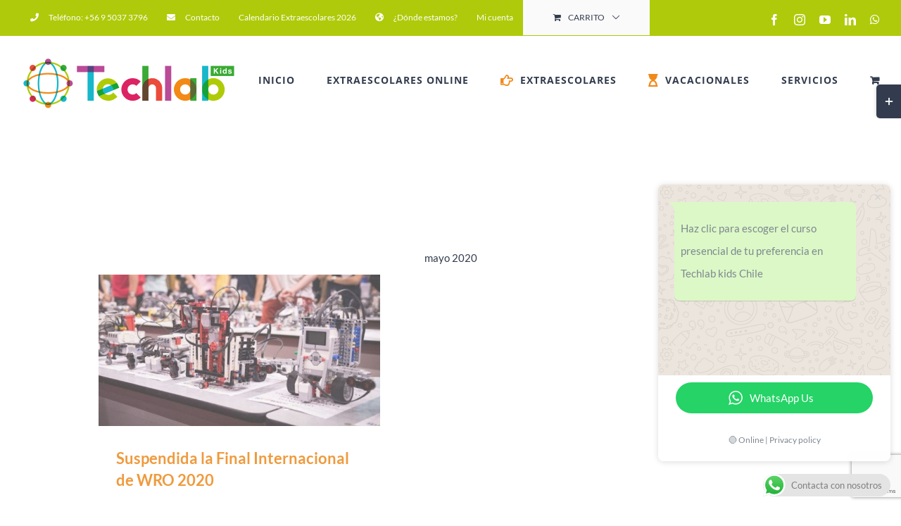

--- FILE ---
content_type: text/html; charset=UTF-8
request_url: https://techlabkids.cl/category/nuestras-actividades/
body_size: 122584
content:
<!DOCTYPE html>
<html class="avada-html-layout-wide avada-html-header-position-top avada-html-is-archive" lang="es" prefix="og: http://ogp.me/ns# fb: http://ogp.me/ns/fb#">
<head>
	<meta http-equiv="X-UA-Compatible" content="IE=edge" />
	<meta http-equiv="Content-Type" content="text/html; charset=utf-8"/>
	<meta name="viewport" content="width=device-width, initial-scale=1" />
	<title>Nuestras Actividades &#8211; TLK CL</title>
<meta name='robots' content='max-image-preview:large' />
	<style>img:is([sizes="auto" i], [sizes^="auto," i]) { contain-intrinsic-size: 3000px 1500px }</style>
	<link rel='dns-prefetch' href='//www.googletagmanager.com' />
<link rel='dns-prefetch' href='//hb.wpmucdn.com' />
<link href='//hb.wpmucdn.com' rel='preconnect' />
<link rel="alternate" type="application/rss+xml" title="TLK CL &raquo; Feed" href="https://techlabkids.cl/feed/" />
<link rel="alternate" type="application/rss+xml" title="TLK CL &raquo; Feed de los comentarios" href="https://techlabkids.cl/comments/feed/" />
					<link rel="shortcut icon" href="https://techlabkids.cl/wp-content/uploads/2019/06/download-e1567519574577.png" type="image/x-icon" />
		
					<!-- Apple Touch Icon -->
			<link rel="apple-touch-icon" sizes="180x180" href="https://techlabkids.cl/wp-content/uploads/2019/06/download-e1567519574577.png">
		
					<!-- Android Icon -->
			<link rel="icon" sizes="192x192" href="https://techlabkids.cl/wp-content/uploads/2019/06/download-e1567519574577.png">
		
					<!-- MS Edge Icon -->
			<meta name="msapplication-TileImage" content="https://techlabkids.cl/wp-content/uploads/2019/06/download-e1567519574577.png">
				<link rel="alternate" type="application/rss+xml" title="TLK CL &raquo; Categoría Nuestras Actividades del feed" href="https://techlabkids.cl/category/nuestras-actividades/feed/" />
<script type="text/javascript">
/* <![CDATA[ */
window._wpemojiSettings = {"baseUrl":"https:\/\/s.w.org\/images\/core\/emoji\/16.0.1\/72x72\/","ext":".png","svgUrl":"https:\/\/s.w.org\/images\/core\/emoji\/16.0.1\/svg\/","svgExt":".svg","source":{"concatemoji":"https:\/\/techlabkids.cl\/wp-includes\/js\/wp-emoji-release.min.js?ver=6.8.3"}};
/*! This file is auto-generated */
!function(s,n){var o,i,e;function c(e){try{var t={supportTests:e,timestamp:(new Date).valueOf()};sessionStorage.setItem(o,JSON.stringify(t))}catch(e){}}function p(e,t,n){e.clearRect(0,0,e.canvas.width,e.canvas.height),e.fillText(t,0,0);var t=new Uint32Array(e.getImageData(0,0,e.canvas.width,e.canvas.height).data),a=(e.clearRect(0,0,e.canvas.width,e.canvas.height),e.fillText(n,0,0),new Uint32Array(e.getImageData(0,0,e.canvas.width,e.canvas.height).data));return t.every(function(e,t){return e===a[t]})}function u(e,t){e.clearRect(0,0,e.canvas.width,e.canvas.height),e.fillText(t,0,0);for(var n=e.getImageData(16,16,1,1),a=0;a<n.data.length;a++)if(0!==n.data[a])return!1;return!0}function f(e,t,n,a){switch(t){case"flag":return n(e,"\ud83c\udff3\ufe0f\u200d\u26a7\ufe0f","\ud83c\udff3\ufe0f\u200b\u26a7\ufe0f")?!1:!n(e,"\ud83c\udde8\ud83c\uddf6","\ud83c\udde8\u200b\ud83c\uddf6")&&!n(e,"\ud83c\udff4\udb40\udc67\udb40\udc62\udb40\udc65\udb40\udc6e\udb40\udc67\udb40\udc7f","\ud83c\udff4\u200b\udb40\udc67\u200b\udb40\udc62\u200b\udb40\udc65\u200b\udb40\udc6e\u200b\udb40\udc67\u200b\udb40\udc7f");case"emoji":return!a(e,"\ud83e\udedf")}return!1}function g(e,t,n,a){var r="undefined"!=typeof WorkerGlobalScope&&self instanceof WorkerGlobalScope?new OffscreenCanvas(300,150):s.createElement("canvas"),o=r.getContext("2d",{willReadFrequently:!0}),i=(o.textBaseline="top",o.font="600 32px Arial",{});return e.forEach(function(e){i[e]=t(o,e,n,a)}),i}function t(e){var t=s.createElement("script");t.src=e,t.defer=!0,s.head.appendChild(t)}"undefined"!=typeof Promise&&(o="wpEmojiSettingsSupports",i=["flag","emoji"],n.supports={everything:!0,everythingExceptFlag:!0},e=new Promise(function(e){s.addEventListener("DOMContentLoaded",e,{once:!0})}),new Promise(function(t){var n=function(){try{var e=JSON.parse(sessionStorage.getItem(o));if("object"==typeof e&&"number"==typeof e.timestamp&&(new Date).valueOf()<e.timestamp+604800&&"object"==typeof e.supportTests)return e.supportTests}catch(e){}return null}();if(!n){if("undefined"!=typeof Worker&&"undefined"!=typeof OffscreenCanvas&&"undefined"!=typeof URL&&URL.createObjectURL&&"undefined"!=typeof Blob)try{var e="postMessage("+g.toString()+"("+[JSON.stringify(i),f.toString(),p.toString(),u.toString()].join(",")+"));",a=new Blob([e],{type:"text/javascript"}),r=new Worker(URL.createObjectURL(a),{name:"wpTestEmojiSupports"});return void(r.onmessage=function(e){c(n=e.data),r.terminate(),t(n)})}catch(e){}c(n=g(i,f,p,u))}t(n)}).then(function(e){for(var t in e)n.supports[t]=e[t],n.supports.everything=n.supports.everything&&n.supports[t],"flag"!==t&&(n.supports.everythingExceptFlag=n.supports.everythingExceptFlag&&n.supports[t]);n.supports.everythingExceptFlag=n.supports.everythingExceptFlag&&!n.supports.flag,n.DOMReady=!1,n.readyCallback=function(){n.DOMReady=!0}}).then(function(){return e}).then(function(){var e;n.supports.everything||(n.readyCallback(),(e=n.source||{}).concatemoji?t(e.concatemoji):e.wpemoji&&e.twemoji&&(t(e.twemoji),t(e.wpemoji)))}))}((window,document),window._wpemojiSettings);
/* ]]> */
</script>
<link rel='stylesheet' id='ht_ctc_main_css-css' href='https://hb.wpmucdn.com/techlabkids.cl/d2655a8b-85d7-41ed-b89b-fc8a602e670e.css' type='text/css' media='all' />
<style id='wp-emoji-styles-inline-css' type='text/css'>

	img.wp-smiley, img.emoji {
		display: inline !important;
		border: none !important;
		box-shadow: none !important;
		height: 1em !important;
		width: 1em !important;
		margin: 0 0.07em !important;
		vertical-align: -0.1em !important;
		background: none !important;
		padding: 0 !important;
	}
</style>
<link rel='stylesheet' id='wphb-1-css' href='https://hb.wpmucdn.com/techlabkids.cl/87c4f3dc-6c3f-45b3-abbf-7c49d6e8cf83.css' type='text/css' media='all' />
<style id='woocommerce-inline-inline-css' type='text/css'>
.woocommerce form .form-row .required { visibility: visible; }
</style>
<link rel='stylesheet' id='fusion-dynamic-css-css' href='https://techlabkids.cl/wp-content/uploads/fusion-styles/40c3bc372fd683f33f55431aa5931d42.min.css?ver=3.10.1' type='text/css' media='all' />
<script type="text/javascript" src="https://hb.wpmucdn.com/techlabkids.cl/013b92f5-1e49-4a96-8f6a-50ef77cd92cc.js" id="jquery-core-js"></script>
<script type="text/javascript" src="https://hb.wpmucdn.com/techlabkids.cl/28a148c4-2d8e-437e-a097-2472f6eac009.js" id="jquery-migrate-js"></script>
<script type="text/javascript" id="wphb-2-js-extra">
/* <![CDATA[ */
var woocommerce_params = {"ajax_url":"\/wp-admin\/admin-ajax.php","wc_ajax_url":"\/?wc-ajax=%%endpoint%%","i18n_password_show":"Mostrar contrase\u00f1a","i18n_password_hide":"Ocultar contrase\u00f1a"};;;var wc_add_to_cart_params = {"ajax_url":"\/wp-admin\/admin-ajax.php","wc_ajax_url":"\/?wc-ajax=%%endpoint%%","i18n_view_cart":"Ver carrito","cart_url":"https:\/\/techlabkids.cl\/carrito\/","is_cart":"","cart_redirect_after_add":"yes"};
/* ]]> */
</script>
<script type="text/javascript" src="https://hb.wpmucdn.com/techlabkids.cl/1664564f-80fb-4a71-822b-13ed7d946124.js" id="wphb-2-js"></script>

<!-- Fragmento de código de la etiqueta de Google (gtag.js) añadida por Site Kit -->
<!-- Fragmento de código de Google Analytics añadido por Site Kit -->
<script type="text/javascript" src="https://www.googletagmanager.com/gtag/js?id=G-HPG8MRT6H4" id="google_gtagjs-js" async></script>
<script type="text/javascript" id="google_gtagjs-js-after">
/* <![CDATA[ */
window.dataLayer = window.dataLayer || [];function gtag(){dataLayer.push(arguments);}
gtag("set","linker",{"domains":["techlabkids.cl"]});
gtag("js", new Date());
gtag("set", "developer_id.dZTNiMT", true);
gtag("config", "G-HPG8MRT6H4");
/* ]]> */
</script>
<link rel="https://api.w.org/" href="https://techlabkids.cl/wp-json/" /><link rel="alternate" title="JSON" type="application/json" href="https://techlabkids.cl/wp-json/wp/v2/categories/2" /><link rel="EditURI" type="application/rsd+xml" title="RSD" href="https://techlabkids.cl/xmlrpc.php?rsd" />
<meta name="generator" content="WordPress 6.8.3" />
<meta name="generator" content="WooCommerce 10.4.3" />
<meta name="generator" content="Site Kit by Google 1.171.0" /><style type="text/css" id="css-fb-visibility">@media screen and (max-width: 640px){.fusion-no-small-visibility{display:none !important;}body .sm-text-align-center{text-align:center !important;}body .sm-text-align-left{text-align:left !important;}body .sm-text-align-right{text-align:right !important;}body .sm-flex-align-center{justify-content:center !important;}body .sm-flex-align-flex-start{justify-content:flex-start !important;}body .sm-flex-align-flex-end{justify-content:flex-end !important;}body .sm-mx-auto{margin-left:auto !important;margin-right:auto !important;}body .sm-ml-auto{margin-left:auto !important;}body .sm-mr-auto{margin-right:auto !important;}body .fusion-absolute-position-small{position:absolute;top:auto;width:100%;}.awb-sticky.awb-sticky-small{ position: sticky; top: var(--awb-sticky-offset,0); }}@media screen and (min-width: 641px) and (max-width: 1024px){.fusion-no-medium-visibility{display:none !important;}body .md-text-align-center{text-align:center !important;}body .md-text-align-left{text-align:left !important;}body .md-text-align-right{text-align:right !important;}body .md-flex-align-center{justify-content:center !important;}body .md-flex-align-flex-start{justify-content:flex-start !important;}body .md-flex-align-flex-end{justify-content:flex-end !important;}body .md-mx-auto{margin-left:auto !important;margin-right:auto !important;}body .md-ml-auto{margin-left:auto !important;}body .md-mr-auto{margin-right:auto !important;}body .fusion-absolute-position-medium{position:absolute;top:auto;width:100%;}.awb-sticky.awb-sticky-medium{ position: sticky; top: var(--awb-sticky-offset,0); }}@media screen and (min-width: 1025px){.fusion-no-large-visibility{display:none !important;}body .lg-text-align-center{text-align:center !important;}body .lg-text-align-left{text-align:left !important;}body .lg-text-align-right{text-align:right !important;}body .lg-flex-align-center{justify-content:center !important;}body .lg-flex-align-flex-start{justify-content:flex-start !important;}body .lg-flex-align-flex-end{justify-content:flex-end !important;}body .lg-mx-auto{margin-left:auto !important;margin-right:auto !important;}body .lg-ml-auto{margin-left:auto !important;}body .lg-mr-auto{margin-right:auto !important;}body .fusion-absolute-position-large{position:absolute;top:auto;width:100%;}.awb-sticky.awb-sticky-large{ position: sticky; top: var(--awb-sticky-offset,0); }}</style>	<noscript><style>.woocommerce-product-gallery{ opacity: 1 !important; }</style></noscript>
	<style type="text/css">.recentcomments a{display:inline !important;padding:0 !important;margin:0 !important;}</style>
<!-- Fragmento de código de Google Tag Manager añadido por Site Kit -->
<script type="text/javascript">
/* <![CDATA[ */

			( function( w, d, s, l, i ) {
				w[l] = w[l] || [];
				w[l].push( {'gtm.start': new Date().getTime(), event: 'gtm.js'} );
				var f = d.getElementsByTagName( s )[0],
					j = d.createElement( s ), dl = l != 'dataLayer' ? '&l=' + l : '';
				j.async = true;
				j.src = 'https://www.googletagmanager.com/gtm.js?id=' + i + dl;
				f.parentNode.insertBefore( j, f );
			} )( window, document, 'script', 'dataLayer', 'GTM-PF6DVM8' );
			
/* ]]> */
</script>

<!-- Final del fragmento de código de Google Tag Manager añadido por Site Kit -->
<link rel="icon" href="https://techlabkids.cl/wp-content/uploads/2019/12/logo-tlk-sin-fondo-66x66.png" sizes="32x32" />
<link rel="icon" href="https://techlabkids.cl/wp-content/uploads/2019/12/logo-tlk-sin-fondo-200x200.png" sizes="192x192" />
<link rel="apple-touch-icon" href="https://techlabkids.cl/wp-content/uploads/2019/12/logo-tlk-sin-fondo-200x200.png" />
<meta name="msapplication-TileImage" content="https://techlabkids.cl/wp-content/uploads/2019/12/logo-tlk-sin-fondo.png" />
		<script type="text/javascript">
			var doc = document.documentElement;
			doc.setAttribute( 'data-useragent', navigator.userAgent );
		</script>
		<!-- Facebook Pixel Code -->
<script>
!function(f,b,e,v,n,t,s)
{if(f.fbq)return;n=f.fbq=function(){n.callMethod?
n.callMethod.apply(n,arguments):n.queue.push(arguments)};
if(!f._fbq)f._fbq=n;n.push=n;n.loaded=!0;n.version='2.0';
n.queue=[];t=b.createElement(e);t.async=!0;
t.src=v;s=b.getElementsByTagName(e)[0];
s.parentNode.insertBefore(t,s)}(window,document,'script',
'https://connect.facebook.net/en_US/fbevents.js');
 fbq('init', '1986821051556979'); 
fbq('track', 'PageView');
</script>
<noscript>
 <img height="1" width="1" 
src="https://www.facebook.com/tr?id=1986821051556979&ev=PageView
&noscript=1"/>
</noscript>
<!-- End Facebook Pixel Code -->
	</head>

<body data-rsssl=1 class="archive category category-nuestras-actividades category-2 wp-theme-Avada theme-Avada woocommerce-no-js fusion-image-hovers fusion-pagination-sizing fusion-button_type-flat fusion-button_span-yes fusion-button_gradient-linear avada-image-rollover-circle-no avada-image-rollover-yes avada-image-rollover-direction-fade fusion-body ltr fusion-sticky-header no-tablet-sticky-header no-mobile-sticky-header no-mobile-slidingbar no-mobile-totop avada-has-rev-slider-styles fusion-disable-outline fusion-sub-menu-fade mobile-logo-pos-left layout-wide-mode avada-has-boxed-modal-shadow-none layout-scroll-offset-full avada-has-zero-margin-offset-top fusion-top-header menu-text-align-center fusion-woo-product-design-classic fusion-woo-shop-page-columns-4 fusion-woo-related-columns-4 fusion-woo-archive-page-columns-3 avada-has-woo-gallery-disabled woo-sale-badge-circle woo-outofstock-badge-top_bar mobile-menu-design-modern fusion-hide-pagination-text fusion-header-layout-v3 avada-responsive avada-footer-fx-none avada-menu-highlight-style-bar fusion-search-form-classic fusion-main-menu-search-overlay fusion-avatar-square avada-sticky-shrinkage avada-dropdown-styles avada-blog-layout-large avada-blog-archive-layout-timeline avada-header-shadow-no avada-menu-icon-position-left avada-has-megamenu-shadow avada-has-mainmenu-dropdown-divider avada-has-pagetitle-bg-full avada-has-pagetitle-bg-parallax avada-has-mobile-menu-search avada-has-100-footer avada-has-titlebar-hide avada-has-footer-widget-bg-image avada-header-border-color-full-transparent avada-social-full-transparent avada-has-slidingbar-widgets avada-has-slidingbar-position-right avada-slidingbar-toggle-style-rectangle avada-has-transparent-timeline_color avada-has-pagination-padding avada-flyout-menu-direction-top avada-ec-views-v1" data-awb-post-id="3586">
			<!-- Fragmento de código de Google Tag Manager (noscript) añadido por Site Kit -->
		<noscript>
			<iframe src="https://www.googletagmanager.com/ns.html?id=GTM-PF6DVM8" height="0" width="0" style="display:none;visibility:hidden"></iframe>
		</noscript>
		<!-- Final del fragmento de código de Google Tag Manager (noscript) añadido por Site Kit -->
			<a class="skip-link screen-reader-text" href="#content">Saltar al contenido</a>

	<div id="boxed-wrapper">
		
		<div id="wrapper" class="fusion-wrapper">
			<div id="home" style="position:relative;top:-1px;"></div>
							
					
			<header class="fusion-header-wrapper">
				<div class="fusion-header-v3 fusion-logo-alignment fusion-logo-left fusion-sticky-menu- fusion-sticky-logo- fusion-mobile-logo-1  fusion-mobile-menu-design-modern">
					
<div class="fusion-secondary-header">
	<div class="fusion-row">
					<div class="fusion-alignleft">
				<nav class="fusion-secondary-menu" role="navigation" aria-label="Menú secundario"><ul id="menu-menu-superior-techlab" class="menu"><li  id="menu-item-1204"  class="menu-item menu-item-type-custom menu-item-object-custom menu-item-1204"  data-item-id="1204"><a  class="fusion-flex-link fusion-bar-highlight"><span class="fusion-megamenu-icon"><i class="glyphicon fa-phone fas" aria-hidden="true"></i></span><span class="menu-text">Teléfono: +56 9 5037 3796</span></a></li><li  id="menu-item-1205"  class="menu-item menu-item-type-custom menu-item-object-custom menu-item-1205"  data-item-id="1205"><a  href="mailto:hola@techlabkids.cl" class="fusion-flex-link fusion-bar-highlight"><span class="fusion-megamenu-icon"><i class="glyphicon  fa fa-envelope" aria-hidden="true"></i></span><span class="menu-text">Contacto</span></a></li><li  id="menu-item-66328"  class="menu-item menu-item-type-custom menu-item-object-custom menu-item-66328"  data-item-id="66328"><a  href="https://techlabkids.cl/calendario-2026/" class="fusion-bar-highlight"><span class="menu-text">Calendario Extraescolares 2026</span></a></li><li  id="menu-item-50088"  class="menu-item menu-item-type-custom menu-item-object-custom menu-item-home menu-item-has-children menu-item-50088 fusion-dropdown-menu"  data-item-id="50088"><a  href="https://techlabkids.cl/" class="fusion-flex-link fusion-bar-highlight"><span class="fusion-megamenu-icon"><i class="glyphicon fa-globe-americas fas" aria-hidden="true"></i></span><span class="menu-text">¿Dónde estamos?</span></a><ul class="sub-menu"><li  id="menu-item-50090"  class="menu-item menu-item-type-custom menu-item-object-custom menu-item-has-children menu-item-50090 fusion-dropdown-submenu" ><a  class="fusion-bar-highlight"><span><span class="fusion-megamenu-icon"><i class="glyphicon fa-map-marked-alt fas" aria-hidden="true"></i></span>Santiago de Chile</span></a><ul class="sub-menu"><li  id="menu-item-50151"  class="menu-item menu-item-type-custom menu-item-object-custom menu-item-50151" ><a  href="https://goo.gl/maps/RNJcuQoLJDQjPYfM6" class="fusion-bar-highlight"><span>Chicureo</span></a></li><li  id="menu-item-50152"  class="menu-item menu-item-type-custom menu-item-object-custom menu-item-50152" ><a  href="https://goo.gl/maps/qPnBg9CDLskJ91Vm6" class="fusion-bar-highlight"><span>Las Condes</span></a></li></ul></li><li  id="menu-item-50089"  class="menu-item menu-item-type-custom menu-item-object-custom menu-item-50089 fusion-dropdown-submenu" ><a  href="https://techlabkids.com/" class="fusion-bar-highlight"><span>España</span></a></li><li  id="menu-item-50091"  class="menu-item menu-item-type-custom menu-item-object-custom menu-item-50091 fusion-dropdown-submenu" ><a  href="https://techlabkids.be" class="fusion-bar-highlight"><span>Bélgica</span></a></li></ul></li><li class="menu-item fusion-dropdown-menu menu-item-has-children fusion-custom-menu-item fusion-menu-login-box"><a href="https://techlabkids.cl/mi-cuenta/" aria-haspopup="true" class="fusion-bar-highlight"><span class="menu-text">Mi cuenta</span></a><div class="fusion-custom-menu-item-contents"><form action="https://techlabkids.cl/wp-login.php" name="loginform" method="post"><p><input type="text" class="input-text" name="log" id="username-menu-superior-techlab-698099ee6cf1c" value="" placeholder="Nombre de usuario" /></p><p><input type="password" class="input-text" name="pwd" id="password-menu-superior-techlab-698099ee6cf1c" value="" placeholder="Contraseña" /></p><p class="fusion-remember-checkbox"><label for="fusion-menu-login-box-rememberme-menu-superior-techlab-698099ee6cf1c"><input name="rememberme" type="checkbox" id="fusion-menu-login-box-rememberme" value="forever"> Recuérdame</label></p><input type="hidden" name="fusion_woo_login_box" value="true" /><p class="fusion-login-box-submit"><input type="submit" name="wp-submit" id="wp-submit-menu-superior-techlab-698099ee6cf1c" class="button button-small default comment-submit" value="Acceso"><input type="hidden" name="redirect" value=""></p></form><a class="fusion-menu-login-box-register" href="https://techlabkids.cl/mi-cuenta/" title="Registrar">Registrar</a></div></li><li class="fusion-custom-menu-item fusion-menu-cart fusion-secondary-menu-cart"><a class="fusion-secondary-menu-icon fusion-bar-highlight" href="https://techlabkids.cl/carrito/"><span class="menu-text" aria-label="Ver carrito">Carrito</span></a></li></ul></nav><nav class="fusion-mobile-nav-holder fusion-mobile-menu-text-align-left" aria-label="Menú movil secundario"></nav>			</div>
							<div class="fusion-alignright">
				<div class="fusion-social-links-header"><div class="fusion-social-networks"><div class="fusion-social-networks-wrapper"><a  class="fusion-social-network-icon fusion-tooltip fusion-facebook awb-icon-facebook" style data-placement="bottom" data-title="Facebook" data-toggle="tooltip" title="Facebook" href="https://www.facebook.com/TechlabKidsChile" target="_blank" rel="noreferrer"><span class="screen-reader-text">Facebook</span></a><a  class="fusion-social-network-icon fusion-tooltip fusion-instagram awb-icon-instagram" style data-placement="bottom" data-title="Instagram" data-toggle="tooltip" title="Instagram" href="https://www.instagram.com/techlabkids_cl/" target="_blank" rel="noopener noreferrer"><span class="screen-reader-text">Instagram</span></a><a  class="fusion-social-network-icon fusion-tooltip fusion-youtube awb-icon-youtube" style data-placement="bottom" data-title="YouTube" data-toggle="tooltip" title="YouTube" href="https://www.youtube.com/channel/UCqhWs8FCZGcUDcL5-WMzGxA" target="_blank" rel="noopener noreferrer"><span class="screen-reader-text">YouTube</span></a><a  class="fusion-social-network-icon fusion-tooltip fusion-linkedin awb-icon-linkedin" style data-placement="bottom" data-title="LinkedIn" data-toggle="tooltip" title="LinkedIn" href="https://www.linkedin.com/school/techlab-kids/" target="_blank" rel="noopener noreferrer"><span class="screen-reader-text">LinkedIn</span></a><a  class="fusion-social-network-icon fusion-tooltip fusion-whatsapp awb-icon-whatsapp" style data-placement="bottom" data-title="WhatsApp" data-toggle="tooltip" title="WhatsApp" href=" https://api.whatsapp.com/send?phone=56 9 5037 3796&amp;text=TECHLABKIDS%3A%20Centro%20de%20robotica%20educativa%20para%20niños%20y%20niñas%20de%20tres%20a%20dieciseis%20años%20%2F%2Fwww.techlabkids.cl" target="_blank" rel="noopener noreferrer"><span class="screen-reader-text">WhatsApp</span></a></div></div></div>			</div>
			</div>
</div>
<div class="fusion-header-sticky-height"></div>
<div class="fusion-header">
	<div class="fusion-row">
					<div class="fusion-logo" data-margin-top="30px" data-margin-bottom="28px" data-margin-left="0px" data-margin-right="0px">
			<a class="fusion-logo-link"  href="https://techlabkids.cl/" >

						<!-- standard logo -->
			<img src="https://techlabkids.cl/wp-content/uploads/2019/06/logo_techlabkids.png" srcset="https://techlabkids.cl/wp-content/uploads/2019/06/logo_techlabkids.png 1x" width="304" height="75" alt="TLK CL Logo" data-retina_logo_url="" class="fusion-standard-logo" />

											<!-- mobile logo -->
				<img src="https://techlabkids.cl/wp-content/uploads/2019/06/logo_techlabkids.png" srcset="https://techlabkids.cl/wp-content/uploads/2019/06/logo_techlabkids.png 1x" width="304" height="75" alt="TLK CL Logo" data-retina_logo_url="" class="fusion-mobile-logo" />
			
					</a>
		</div>		<nav class="fusion-main-menu" aria-label="Menú principal"><div class="fusion-overlay-search">		<form role="search" class="searchform fusion-search-form  fusion-search-form-classic" method="get" action="https://techlabkids.cl/">
			<div class="fusion-search-form-content">

				
				<div class="fusion-search-field search-field">
					<label><span class="screen-reader-text">Buscar:</span>
													<input type="search" value="" name="s" class="s" placeholder="Buscar..." required aria-required="true" aria-label="Buscar..."/>
											</label>
				</div>
				<div class="fusion-search-button search-button">
					<input type="submit" class="fusion-search-submit searchsubmit" aria-label="Buscar" value="&#xf002;" />
									</div>

				
			</div>


			
		</form>
		<div class="fusion-search-spacer"></div><a href="#" role="button" aria-label="Close Search" class="fusion-close-search"></a></div><ul id="menu-techlab-main-menu" class="fusion-menu"><li  id="menu-item-27"  class="menu-item menu-item-type-post_type menu-item-object-page menu-item-home menu-item-has-children menu-item-27 fusion-dropdown-menu"  data-item-id="27"><a  href="https://techlabkids.cl/" class="fusion-bar-highlight"><span class="menu-text">INICIO</span></a><ul class="sub-menu"><li  id="menu-item-49985"  class="menu-item menu-item-type-post_type menu-item-object-page menu-item-49985 fusion-dropdown-submenu" ><a  href="https://techlabkids.cl/about-us/nuestros-profesores/" class="fusion-bar-highlight"><span>Team Central</span></a></li><li  id="menu-item-49992"  class="menu-item menu-item-type-post_type menu-item-object-page menu-item-49992 fusion-dropdown-submenu" ><a  href="https://techlabkids.cl/about-us/nuestros-profesores/" class="fusion-bar-highlight"><span>Team Chile</span></a></li></ul></li><li  id="menu-item-102680"  class="menu-item menu-item-type-custom menu-item-object-custom menu-item-has-children menu-item-102680 fusion-dropdown-menu"  data-item-id="102680"><a  href="http://TECHLABKIDS.COM" class="fusion-bar-highlight"><span class="menu-text">EXTRAESCOLARES ONLINE</span></a><ul class="sub-menu"><li  id="menu-item-111884"  class="menu-item menu-item-type-custom menu-item-object-custom menu-item-home menu-item-has-children menu-item-111884 fusion-dropdown-submenu" ><a  href="https://techlabkids.cl" class="fusion-bar-highlight"><span>Robótica</span></a><ul class="sub-menu"><li  id="menu-item-77594"  class="menu-item menu-item-type-custom menu-item-object-custom menu-item-77594" ><a  href="https://techlabkids.cl/producto/curso-anual-bases/" class="fusion-bar-highlight"><span>Robótica STEAM Bases</span></a></li><li  id="menu-item-60402"  class="menu-item menu-item-type-custom menu-item-object-custom menu-item-60402" ><a  href="https://techlabkids.cl/producto/curso-anual-elemental-i-online/" class="fusion-bar-highlight"><span>Robótica STEAM Elemental</span></a></li></ul></li><li  id="menu-item-111885"  class="menu-item menu-item-type-custom menu-item-object-custom menu-item-home menu-item-has-children menu-item-111885 fusion-dropdown-submenu" ><a  href="https://techlabkids.cl" class="fusion-bar-highlight"><span>Programación</span></a><ul class="sub-menu"><li  id="menu-item-50431"  class="menu-item menu-item-type-custom menu-item-object-custom menu-item-50431" ><a  href="https://techlabkids.cl/producto/programacion-scratch-2/" class="fusion-bar-highlight"><span>Programación con Scratch</span></a></li><li  id="menu-item-110966"  class="menu-item menu-item-type-custom menu-item-object-custom menu-item-110966" ><a  href="https://techlabkids.cl/producto/programacion-con-python/" class="fusion-bar-highlight"><span>Programación con Python</span></a></li><li  id="menu-item-50409"  class="menu-item menu-item-type-custom menu-item-object-custom menu-item-50409" ><a  href="https://techlabkids.cl/producto/curso-anual-creacion-digital-online/" class="fusion-bar-highlight"><span>Programación y Creación Digital</span></a></li><li  id="menu-item-50405"  class="menu-item menu-item-type-custom menu-item-object-custom menu-item-50405" ><a  href="https://techlabkids.cl/producto/ia-rv-ra/" class="fusion-bar-highlight"><span>Inteligencia Artificial, Realidad Virtual y Aumentada</span></a></li></ul></li><li  id="menu-item-111886"  class="menu-item menu-item-type-custom menu-item-object-custom menu-item-home menu-item-has-children menu-item-111886 fusion-dropdown-submenu" ><a  href="https://techlabkids.cl" class="fusion-bar-highlight"><span>Diseño videojuegos</span></a><ul class="sub-menu"><li  id="menu-item-102681"  class="menu-item menu-item-type-custom menu-item-object-custom menu-item-102681" ><a  href="https://techlabkids.cl/producto/videojuegos-roblox/" class="fusion-bar-highlight"><span>Programación y diseño videojuegos con Roblox</span></a></li></ul></li></ul></li><li  id="menu-item-8076"  class="menu-item menu-item-type-custom menu-item-object-custom menu-item-has-children menu-item-8076 fusion-dropdown-menu"  data-item-id="8076"><a  href="https://techlabkids.cl/nuestras-extraescolares/" class="fusion-flex-link fusion-bar-highlight"><span class="fusion-megamenu-icon"><i class="glyphicon fa-hand-point-right far" aria-hidden="true"></i></span><span class="menu-text">EXTRAESCOLARES</span></a><ul class="sub-menu"><li  id="menu-item-111789"  class="menu-item menu-item-type-custom menu-item-object-custom menu-item-111789 fusion-dropdown-submenu" ><a  href="https://techlabkids.cl/calendario-2025/#" class="fusion-bar-highlight"><span>Calendario Actividades 2026</span></a></li><li  id="menu-item-111422"  class="menu-item menu-item-type-custom menu-item-object-custom menu-item-home menu-item-has-children menu-item-111422 fusion-dropdown-submenu" ><a  href="https://techlabkids.cl" class="fusion-bar-highlight"><span>Vitacura</span></a><ul class="sub-menu"><li  id="menu-item-111426"  class="menu-item menu-item-type-custom menu-item-object-custom menu-item-111426" ><a  href="https://techlabkids.cl/producto/clase-de-prueba-vitacura/" class="fusion-bar-highlight"><span>Clase de Prueba</span></a></li><li  id="menu-item-111837"  class="menu-item menu-item-type-custom menu-item-object-custom menu-item-home menu-item-has-children menu-item-111837" ><a  href="https://techlabkids.cl" class="fusion-bar-highlight"><span>Robótica</span></a><ul class="sub-menu"><li  id="menu-item-111421"  class="menu-item menu-item-type-custom menu-item-object-custom menu-item-111421" ><a  href="https://techlabkids.cl/producto/curso-anual-first-steps-vitacura/" class="fusion-bar-highlight"><span>First Steps (3-5 años)</span></a></li><li  id="menu-item-111423"  class="menu-item menu-item-type-custom menu-item-object-custom menu-item-111423" ><a  href="https://techlabkids.cl/producto/curso-anual-bases-vitacura/" class="fusion-bar-highlight"><span>Robótica STEAM Bases (6-8 años)</span></a></li><li  id="menu-item-111424"  class="menu-item menu-item-type-custom menu-item-object-custom menu-item-111424" ><a  href="https://techlabkids.cl/producto/curso-anual-elemental-vitacura/" class="fusion-bar-highlight"><span>Robótica STEAM Elemental (9+ años)</span></a></li><li  id="menu-item-111830"  class="menu-item menu-item-type-custom menu-item-object-custom menu-item-111830" ><a  href="https://techlabkids.cl/producto/curso-anual-transition-vitacura/" class="fusion-bar-highlight"><span>Transition (Robótica EV3 con Python)</span></a></li></ul></li><li  id="menu-item-111838"  class="menu-item menu-item-type-custom menu-item-object-custom menu-item-home menu-item-has-children menu-item-111838" ><a  href="https://techlabkids.cl" class="fusion-bar-highlight"><span>Programación</span></a><ul class="sub-menu"><li  id="menu-item-111878"  class="menu-item menu-item-type-custom menu-item-object-custom menu-item-111878" ><a  href="https://techlabkids.cl/producto/programacion-con-scratch-vitacura/" class="fusion-bar-highlight"><span>Programación con Scratch</span></a></li><li  id="menu-item-111879"  class="menu-item menu-item-type-custom menu-item-object-custom menu-item-111879" ><a  href="https://techlabkids.cl/producto/inteligencia-artificial-realidad-virtual-y-aumentada-vitacura/" class="fusion-bar-highlight"><span>Inteligencia Artificial, Realidad Virtual y Aumentada</span></a></li><li  id="menu-item-111767"  class="menu-item menu-item-type-custom menu-item-object-custom menu-item-111767" ><a  href="https://techlabkids.cl/producto/programacion-python/" class="fusion-bar-highlight"><span>Programación con Python</span></a></li></ul></li><li  id="menu-item-111839"  class="menu-item menu-item-type-custom menu-item-object-custom menu-item-home menu-item-has-children menu-item-111839" ><a  href="https://techlabkids.cl" class="fusion-bar-highlight"><span>Desarrollo videojuegos</span></a><ul class="sub-menu"><li  id="menu-item-111890"  class="menu-item menu-item-type-custom menu-item-object-custom menu-item-111890" ><a  href="https://techlabkids.cl/producto/diseno-videojuegos-con-buildbox-vitacura/" class="fusion-bar-highlight"><span>Diseño videojuegos con Builbox</span></a></li><li  id="menu-item-111836"  class="menu-item menu-item-type-custom menu-item-object-custom menu-item-111836" ><a  href="https://techlabkids.cl/producto/diseno-videojuegos-con-roblox-vitacura/" class="fusion-bar-highlight"><span>Diseño videojuegos con Roblox</span></a></li></ul></li></ul></li><li  id="menu-item-107948"  class="menu-item menu-item-type-custom menu-item-object-custom menu-item-home menu-item-has-children menu-item-107948 fusion-dropdown-submenu" ><a  href="https://techlabkids.cl" class="fusion-bar-highlight"><span>Chicureo</span></a><ul class="sub-menu"><li  id="menu-item-105505"  class="menu-item menu-item-type-custom menu-item-object-custom menu-item-105505" ><a  href="https://techlabkids.cl/producto/clase-de-prueba-chicureo/" class="fusion-bar-highlight"><span>Clase de Prueba</span></a></li><li  id="menu-item-111840"  class="menu-item menu-item-type-custom menu-item-object-custom menu-item-home menu-item-has-children menu-item-111840" ><a  href="https://techlabkids.cl" class="fusion-bar-highlight"><span>Robótica</span></a><ul class="sub-menu"><li  id="menu-item-49794"  class="menu-item menu-item-type-custom menu-item-object-custom menu-item-49794" ><a  href="https://techlabkids.cl/producto/curso-anual-bases-i-chicureo-cl/" class="fusion-bar-highlight"><span>Robótica STEAM Bases (5-8 años)</span></a></li><li  id="menu-item-49795"  class="menu-item menu-item-type-custom menu-item-object-custom menu-item-49795" ><a  href="https://techlabkids.cl/producto/curso-anual-elemental-i-chicureo-cl/" class="fusion-bar-highlight"><span>Robótica STEAM Elemental (9+ años)</span></a></li></ul></li></ul></li></ul></li><li  id="menu-item-62651"  class="menu-item menu-item-type-custom menu-item-object-custom menu-item-home menu-item-has-children menu-item-62651 fusion-dropdown-menu"  data-item-id="62651"><a  href="https://techlabkids.cl" class="fusion-flex-link fusion-bar-highlight"><span class="fusion-megamenu-icon"><i class="glyphicon fa-hourglass-start fas" aria-hidden="true"></i></span><span class="menu-text">VACACIONALES</span></a><ul class="sub-menu"><li  id="menu-item-111772"  class="menu-item menu-item-type-custom menu-item-object-custom menu-item-111772 fusion-dropdown-submenu" ><a  href="https://techlabkids.cl/producto/intensivo-programacion-con-python/" class="fusion-bar-highlight"><span>Intensivo Programación con Python</span></a></li><li  id="menu-item-107432"  class="menu-item menu-item-type-custom menu-item-object-custom menu-item-107432 fusion-dropdown-submenu" ><a  href="https://techlabkids.cl/producto/vacacional-de-navidad-2025/" class="fusion-bar-highlight"><span>Vacacional de Navidad 2025</span></a></li><li  id="menu-item-106368"  class="menu-item menu-item-type-custom menu-item-object-custom menu-item-106368 fusion-dropdown-submenu" ><a  href="https://techlabkids.cl/producto/taller-vacaciones-de-verano-2026/" class="fusion-bar-highlight"><span>Vacaciones verano 2026</span></a></li></ul></li><li  id="menu-item-4365"  class="menu-item menu-item-type-custom menu-item-object-custom menu-item-has-children menu-item-4365 fusion-dropdown-menu"  data-item-id="4365"><a  class="fusion-bar-highlight"><span class="menu-text">SERVICIOS</span></a><ul class="sub-menu"><li  id="menu-item-77472"  class="menu-item menu-item-type-custom menu-item-object-custom menu-item-77472 fusion-dropdown-submenu" ><a  href="https://techlabkids.cl/producto/fiesta-techlab/" class="fusion-bar-highlight"><span>Fiestas infantiles</span></a></li><li  id="menu-item-8149"  class="menu-item menu-item-type-custom menu-item-object-custom menu-item-8149 fusion-dropdown-submenu" ><a  href="https://techlabkids.cl/producto/talleres-empresas/" class="fusion-bar-highlight"><span>Servicio Empresarial</span></a></li><li  id="menu-item-8150"  class="menu-item menu-item-type-custom menu-item-object-custom menu-item-8150 fusion-dropdown-submenu" ><a  href="https://techlabkids.cl/talleres-en-colegios/" class="fusion-bar-highlight"><span>Talleres para centro educativos</span></a></li></ul></li><li class="fusion-custom-menu-item fusion-menu-cart fusion-main-menu-cart"><a class="fusion-main-menu-icon fusion-bar-highlight" href="https://techlabkids.cl/carrito/"><span class="menu-text" aria-label="Ver carrito"></span></a></li></ul></nav><div class="fusion-mobile-navigation"><ul id="menu-techlab-main-menu-1" class="fusion-mobile-menu"><li   class="menu-item menu-item-type-post_type menu-item-object-page menu-item-home menu-item-has-children menu-item-27 fusion-dropdown-menu"  data-item-id="27"><a  href="https://techlabkids.cl/" class="fusion-bar-highlight"><span class="menu-text">INICIO</span></a><ul class="sub-menu"><li   class="menu-item menu-item-type-post_type menu-item-object-page menu-item-49985 fusion-dropdown-submenu" ><a  href="https://techlabkids.cl/about-us/nuestros-profesores/" class="fusion-bar-highlight"><span>Team Central</span></a></li><li   class="menu-item menu-item-type-post_type menu-item-object-page menu-item-49992 fusion-dropdown-submenu" ><a  href="https://techlabkids.cl/about-us/nuestros-profesores/" class="fusion-bar-highlight"><span>Team Chile</span></a></li></ul></li><li   class="menu-item menu-item-type-custom menu-item-object-custom menu-item-has-children menu-item-102680 fusion-dropdown-menu"  data-item-id="102680"><a  href="http://TECHLABKIDS.COM" class="fusion-bar-highlight"><span class="menu-text">EXTRAESCOLARES ONLINE</span></a><ul class="sub-menu"><li   class="menu-item menu-item-type-custom menu-item-object-custom menu-item-home menu-item-has-children menu-item-111884 fusion-dropdown-submenu" ><a  href="https://techlabkids.cl" class="fusion-bar-highlight"><span>Robótica</span></a><ul class="sub-menu"><li   class="menu-item menu-item-type-custom menu-item-object-custom menu-item-77594" ><a  href="https://techlabkids.cl/producto/curso-anual-bases/" class="fusion-bar-highlight"><span>Robótica STEAM Bases</span></a></li><li   class="menu-item menu-item-type-custom menu-item-object-custom menu-item-60402" ><a  href="https://techlabkids.cl/producto/curso-anual-elemental-i-online/" class="fusion-bar-highlight"><span>Robótica STEAM Elemental</span></a></li></ul></li><li   class="menu-item menu-item-type-custom menu-item-object-custom menu-item-home menu-item-has-children menu-item-111885 fusion-dropdown-submenu" ><a  href="https://techlabkids.cl" class="fusion-bar-highlight"><span>Programación</span></a><ul class="sub-menu"><li   class="menu-item menu-item-type-custom menu-item-object-custom menu-item-50431" ><a  href="https://techlabkids.cl/producto/programacion-scratch-2/" class="fusion-bar-highlight"><span>Programación con Scratch</span></a></li><li   class="menu-item menu-item-type-custom menu-item-object-custom menu-item-110966" ><a  href="https://techlabkids.cl/producto/programacion-con-python/" class="fusion-bar-highlight"><span>Programación con Python</span></a></li><li   class="menu-item menu-item-type-custom menu-item-object-custom menu-item-50409" ><a  href="https://techlabkids.cl/producto/curso-anual-creacion-digital-online/" class="fusion-bar-highlight"><span>Programación y Creación Digital</span></a></li><li   class="menu-item menu-item-type-custom menu-item-object-custom menu-item-50405" ><a  href="https://techlabkids.cl/producto/ia-rv-ra/" class="fusion-bar-highlight"><span>Inteligencia Artificial, Realidad Virtual y Aumentada</span></a></li></ul></li><li   class="menu-item menu-item-type-custom menu-item-object-custom menu-item-home menu-item-has-children menu-item-111886 fusion-dropdown-submenu" ><a  href="https://techlabkids.cl" class="fusion-bar-highlight"><span>Diseño videojuegos</span></a><ul class="sub-menu"><li   class="menu-item menu-item-type-custom menu-item-object-custom menu-item-102681" ><a  href="https://techlabkids.cl/producto/videojuegos-roblox/" class="fusion-bar-highlight"><span>Programación y diseño videojuegos con Roblox</span></a></li></ul></li></ul></li><li   class="menu-item menu-item-type-custom menu-item-object-custom menu-item-has-children menu-item-8076 fusion-dropdown-menu"  data-item-id="8076"><a  href="https://techlabkids.cl/nuestras-extraescolares/" class="fusion-flex-link fusion-bar-highlight"><span class="fusion-megamenu-icon"><i class="glyphicon fa-hand-point-right far" aria-hidden="true"></i></span><span class="menu-text">EXTRAESCOLARES</span></a><ul class="sub-menu"><li   class="menu-item menu-item-type-custom menu-item-object-custom menu-item-111789 fusion-dropdown-submenu" ><a  href="https://techlabkids.cl/calendario-2025/#" class="fusion-bar-highlight"><span>Calendario Actividades 2026</span></a></li><li   class="menu-item menu-item-type-custom menu-item-object-custom menu-item-home menu-item-has-children menu-item-111422 fusion-dropdown-submenu" ><a  href="https://techlabkids.cl" class="fusion-bar-highlight"><span>Vitacura</span></a><ul class="sub-menu"><li   class="menu-item menu-item-type-custom menu-item-object-custom menu-item-111426" ><a  href="https://techlabkids.cl/producto/clase-de-prueba-vitacura/" class="fusion-bar-highlight"><span>Clase de Prueba</span></a></li><li   class="menu-item menu-item-type-custom menu-item-object-custom menu-item-home menu-item-has-children menu-item-111837" ><a  href="https://techlabkids.cl" class="fusion-bar-highlight"><span>Robótica</span></a><ul class="sub-menu"><li   class="menu-item menu-item-type-custom menu-item-object-custom menu-item-111421" ><a  href="https://techlabkids.cl/producto/curso-anual-first-steps-vitacura/" class="fusion-bar-highlight"><span>First Steps (3-5 años)</span></a></li><li   class="menu-item menu-item-type-custom menu-item-object-custom menu-item-111423" ><a  href="https://techlabkids.cl/producto/curso-anual-bases-vitacura/" class="fusion-bar-highlight"><span>Robótica STEAM Bases (6-8 años)</span></a></li><li   class="menu-item menu-item-type-custom menu-item-object-custom menu-item-111424" ><a  href="https://techlabkids.cl/producto/curso-anual-elemental-vitacura/" class="fusion-bar-highlight"><span>Robótica STEAM Elemental (9+ años)</span></a></li><li   class="menu-item menu-item-type-custom menu-item-object-custom menu-item-111830" ><a  href="https://techlabkids.cl/producto/curso-anual-transition-vitacura/" class="fusion-bar-highlight"><span>Transition (Robótica EV3 con Python)</span></a></li></ul></li><li   class="menu-item menu-item-type-custom menu-item-object-custom menu-item-home menu-item-has-children menu-item-111838" ><a  href="https://techlabkids.cl" class="fusion-bar-highlight"><span>Programación</span></a><ul class="sub-menu"><li   class="menu-item menu-item-type-custom menu-item-object-custom menu-item-111878" ><a  href="https://techlabkids.cl/producto/programacion-con-scratch-vitacura/" class="fusion-bar-highlight"><span>Programación con Scratch</span></a></li><li   class="menu-item menu-item-type-custom menu-item-object-custom menu-item-111879" ><a  href="https://techlabkids.cl/producto/inteligencia-artificial-realidad-virtual-y-aumentada-vitacura/" class="fusion-bar-highlight"><span>Inteligencia Artificial, Realidad Virtual y Aumentada</span></a></li><li   class="menu-item menu-item-type-custom menu-item-object-custom menu-item-111767" ><a  href="https://techlabkids.cl/producto/programacion-python/" class="fusion-bar-highlight"><span>Programación con Python</span></a></li></ul></li><li   class="menu-item menu-item-type-custom menu-item-object-custom menu-item-home menu-item-has-children menu-item-111839" ><a  href="https://techlabkids.cl" class="fusion-bar-highlight"><span>Desarrollo videojuegos</span></a><ul class="sub-menu"><li   class="menu-item menu-item-type-custom menu-item-object-custom menu-item-111890" ><a  href="https://techlabkids.cl/producto/diseno-videojuegos-con-buildbox-vitacura/" class="fusion-bar-highlight"><span>Diseño videojuegos con Builbox</span></a></li><li   class="menu-item menu-item-type-custom menu-item-object-custom menu-item-111836" ><a  href="https://techlabkids.cl/producto/diseno-videojuegos-con-roblox-vitacura/" class="fusion-bar-highlight"><span>Diseño videojuegos con Roblox</span></a></li></ul></li></ul></li><li   class="menu-item menu-item-type-custom menu-item-object-custom menu-item-home menu-item-has-children menu-item-107948 fusion-dropdown-submenu" ><a  href="https://techlabkids.cl" class="fusion-bar-highlight"><span>Chicureo</span></a><ul class="sub-menu"><li   class="menu-item menu-item-type-custom menu-item-object-custom menu-item-105505" ><a  href="https://techlabkids.cl/producto/clase-de-prueba-chicureo/" class="fusion-bar-highlight"><span>Clase de Prueba</span></a></li><li   class="menu-item menu-item-type-custom menu-item-object-custom menu-item-home menu-item-has-children menu-item-111840" ><a  href="https://techlabkids.cl" class="fusion-bar-highlight"><span>Robótica</span></a><ul class="sub-menu"><li   class="menu-item menu-item-type-custom menu-item-object-custom menu-item-49794" ><a  href="https://techlabkids.cl/producto/curso-anual-bases-i-chicureo-cl/" class="fusion-bar-highlight"><span>Robótica STEAM Bases (5-8 años)</span></a></li><li   class="menu-item menu-item-type-custom menu-item-object-custom menu-item-49795" ><a  href="https://techlabkids.cl/producto/curso-anual-elemental-i-chicureo-cl/" class="fusion-bar-highlight"><span>Robótica STEAM Elemental (9+ años)</span></a></li></ul></li></ul></li></ul></li><li   class="menu-item menu-item-type-custom menu-item-object-custom menu-item-home menu-item-has-children menu-item-62651 fusion-dropdown-menu"  data-item-id="62651"><a  href="https://techlabkids.cl" class="fusion-flex-link fusion-bar-highlight"><span class="fusion-megamenu-icon"><i class="glyphicon fa-hourglass-start fas" aria-hidden="true"></i></span><span class="menu-text">VACACIONALES</span></a><ul class="sub-menu"><li   class="menu-item menu-item-type-custom menu-item-object-custom menu-item-111772 fusion-dropdown-submenu" ><a  href="https://techlabkids.cl/producto/intensivo-programacion-con-python/" class="fusion-bar-highlight"><span>Intensivo Programación con Python</span></a></li><li   class="menu-item menu-item-type-custom menu-item-object-custom menu-item-107432 fusion-dropdown-submenu" ><a  href="https://techlabkids.cl/producto/vacacional-de-navidad-2025/" class="fusion-bar-highlight"><span>Vacacional de Navidad 2025</span></a></li><li   class="menu-item menu-item-type-custom menu-item-object-custom menu-item-106368 fusion-dropdown-submenu" ><a  href="https://techlabkids.cl/producto/taller-vacaciones-de-verano-2026/" class="fusion-bar-highlight"><span>Vacaciones verano 2026</span></a></li></ul></li><li   class="menu-item menu-item-type-custom menu-item-object-custom menu-item-has-children menu-item-4365 fusion-dropdown-menu"  data-item-id="4365"><a  class="fusion-bar-highlight"><span class="menu-text">SERVICIOS</span></a><ul class="sub-menu"><li   class="menu-item menu-item-type-custom menu-item-object-custom menu-item-77472 fusion-dropdown-submenu" ><a  href="https://techlabkids.cl/producto/fiesta-techlab/" class="fusion-bar-highlight"><span>Fiestas infantiles</span></a></li><li   class="menu-item menu-item-type-custom menu-item-object-custom menu-item-8149 fusion-dropdown-submenu" ><a  href="https://techlabkids.cl/producto/talleres-empresas/" class="fusion-bar-highlight"><span>Servicio Empresarial</span></a></li><li   class="menu-item menu-item-type-custom menu-item-object-custom menu-item-8150 fusion-dropdown-submenu" ><a  href="https://techlabkids.cl/talleres-en-colegios/" class="fusion-bar-highlight"><span>Talleres para centro educativos</span></a></li></ul></li></ul></div>	<div class="fusion-mobile-menu-icons">
							<a href="#" class="fusion-icon awb-icon-bars" aria-label="Alternar menú móvil" aria-expanded="false"></a>
		
					<a href="#" class="fusion-icon awb-icon-search" aria-label="Alternar búsqueda en móvil"></a>
		
		
					<a href="https://techlabkids.cl/carrito/" class="fusion-icon awb-icon-shopping-cart"  aria-label="Alternar carrito en móvil"></a>
			</div>

<nav class="fusion-mobile-nav-holder fusion-mobile-menu-text-align-left" aria-label="Main Menu Mobile"></nav>

		
<div class="fusion-clearfix"></div>
<div class="fusion-mobile-menu-search">
			<form role="search" class="searchform fusion-search-form  fusion-search-form-classic" method="get" action="https://techlabkids.cl/">
			<div class="fusion-search-form-content">

				
				<div class="fusion-search-field search-field">
					<label><span class="screen-reader-text">Buscar:</span>
													<input type="search" value="" name="s" class="s" placeholder="Buscar..." required aria-required="true" aria-label="Buscar..."/>
											</label>
				</div>
				<div class="fusion-search-button search-button">
					<input type="submit" class="fusion-search-submit searchsubmit" aria-label="Buscar" value="&#xf002;" />
									</div>

				
			</div>


			
		</form>
		</div>
			</div>
</div>
				</div>
				<div class="fusion-clearfix"></div>
			</header>
								
							<div id="sliders-container" class="fusion-slider-visibility">
					</div>
				
					
							
			
						<main id="main" class="clearfix ">
				<div class="fusion-row" style="">
<section id="content" class=" full-width" style="width: 100%;">
	
	<div id="posts-container" class="fusion-blog-archive fusion-blog-layout-timeline-wrapper fusion-clearfix">
	<div class="fusion-posts-container fusion-no-meta-info fusion-blog-pagination fusion-blog-rollover " data-pages="1">
								<div class="fusion-timeline-icon"><i class="awb-icon-bubbles" aria-hidden="true"></i></div>
			<div class="fusion-blog-layout-timeline fusion-clearfix">

			
						<div class="fusion-timeline-line"></div>
		
		
										<h3 class="fusion-timeline-date">mayo 2020</h3><div class="fusion-collapse-month">			<article id="post-3586" class="fusion-post-timeline fusion-left-column  post fusion-clearfix post-3586 type-post status-publish format-standard has-post-thumbnail hentry category-nuestras-actividades tag-barcelona tag-extraescolares tag-robotica tag-terrassa">
				
				
				
									
		<div class="fusion-flexslider flexslider fusion-flexslider-loading fusion-post-slideshow">
		<ul class="slides">
																		<li><div  class="fusion-image-wrapper" aria-haspopup="true">
				<img width="900" height="486" src="https://techlabkids.cl/wp-content/uploads/2019/12/robotica-wro.jpg" class="attachment-full size-full wp-post-image" alt="" decoding="async" fetchpriority="high" srcset="https://techlabkids.cl/wp-content/uploads/2019/12/robotica-wro-200x108.jpg 200w, https://techlabkids.cl/wp-content/uploads/2019/12/robotica-wro-400x216.jpg 400w, https://techlabkids.cl/wp-content/uploads/2019/12/robotica-wro-600x324.jpg 600w, https://techlabkids.cl/wp-content/uploads/2019/12/robotica-wro-800x432.jpg 800w, https://techlabkids.cl/wp-content/uploads/2019/12/robotica-wro.jpg 900w" sizes="(max-width: 1000px) 100vw, 40vw" /><div class="fusion-rollover">
	<div class="fusion-rollover-content">

														<a class="fusion-rollover-link" href="https://techlabkids.cl/2020/05/04/la-robotica-educativa-mas-presente-que-nunca-en-las-aulas/">Suspendida la Final Internacional de WRO 2020</a>
			
														
								
													<div class="fusion-rollover-sep"></div>
				
																		<a class="fusion-rollover-gallery" href="https://techlabkids.cl/wp-content/uploads/2019/12/robotica-wro.jpg" data-id="3586" data-rel="iLightbox[gallery]" data-title="robotica wro" data-caption="">
						Galería					</a>
														
		
								
								
		
						<a class="fusion-link-wrapper" href="https://techlabkids.cl/2020/05/04/la-robotica-educativa-mas-presente-que-nunca-en-las-aulas/" aria-label="Suspendida la Final Internacional de WRO 2020"></a>
	</div>
</div>
</div>
</li>
																																																																														</ul>
	</div>
				
														<div class="fusion-post-content-wrapper">
				
														<div class="fusion-timeline-circle"></div>
					<div class="fusion-timeline-arrow"></div>
				
				<div class="fusion-post-content post-content">
					<h2 class="entry-title fusion-post-title"><a href="https://techlabkids.cl/2020/05/04/la-robotica-educativa-mas-presente-que-nunca-en-las-aulas/">Suspendida la Final Internacional de WRO 2020</a></h2>
																<span class="vcard rich-snippet-hidden"><span class="fn"><a href="https://techlabkids.cl/author/admintlk/" title="Entradas de admintlk" rel="author">admintlk</a></span></span><span class="updated rich-snippet-hidden">2020-05-04T17:30:44+02:00</span>
												
					
					<div class="fusion-post-content-container">
						<p></p><p>     Suspendida la final internacional de WRO 2020 La World Robot Olympiad que se celebraría en Montreal, Canadá ha sido cancelado ante la actual situación a nivel mundial.  <a href="https://techlabkids.cl/2020/05/04/la-robotica-educativa-mas-presente-que-nunca-en-las-aulas/"> […]</a></p>
					</div>
				</div>

				
													<span class="entry-title rich-snippet-hidden">Suspendida la Final Internacional de WRO 2020</span><span class="vcard rich-snippet-hidden"><span class="fn"><a href="https://techlabkids.cl/author/admintlk/" title="Entradas de admintlk" rel="author">admintlk</a></span></span><span class="updated rich-snippet-hidden">2020-05-04T17:30:44+02:00</span>				
									</div>
				
							</article>

			
								</div><h3 class="fusion-timeline-date">marzo 2016</h3><div class="fusion-collapse-month">			<article id="post-553" class="fusion-post-timeline fusion-right-column  post fusion-clearfix post-553 type-post status-publish format-standard has-post-thumbnail hentry category-nuestras-actividades">
				
				
				
									
		<div class="fusion-flexslider flexslider fusion-flexslider-loading fusion-post-slideshow">
		<ul class="slides">
																		<li><div  class="fusion-image-wrapper" aria-haspopup="true">
				<img width="900" height="486" src="https://techlabkids.cl/wp-content/uploads/2016/03/robotica-escuelas.jpg" class="attachment-full size-full wp-post-image" alt="" decoding="async" srcset="https://techlabkids.cl/wp-content/uploads/2016/03/robotica-escuelas-200x108.jpg 200w, https://techlabkids.cl/wp-content/uploads/2016/03/robotica-escuelas-400x216.jpg 400w, https://techlabkids.cl/wp-content/uploads/2016/03/robotica-escuelas-600x324.jpg 600w, https://techlabkids.cl/wp-content/uploads/2016/03/robotica-escuelas-800x432.jpg 800w, https://techlabkids.cl/wp-content/uploads/2016/03/robotica-escuelas.jpg 900w" sizes="(max-width: 1000px) 100vw, 40vw" /><div class="fusion-rollover">
	<div class="fusion-rollover-content">

														<a class="fusion-rollover-link" href="https://techlabkids.cl/2016/03/16/what-do-successful-grads-think-you-should-study/">La robótica educativa más presente que nunca en las aulas</a>
			
														
								
													<div class="fusion-rollover-sep"></div>
				
																		<a class="fusion-rollover-gallery" href="https://techlabkids.cl/wp-content/uploads/2016/03/robotica-escuelas.jpg" data-id="553" data-rel="iLightbox[gallery]" data-title="robotica escuelas" data-caption="">
						Galería					</a>
														
		
								
								
		
						<a class="fusion-link-wrapper" href="https://techlabkids.cl/2016/03/16/what-do-successful-grads-think-you-should-study/" aria-label="La robótica educativa más presente que nunca en las aulas"></a>
	</div>
</div>
</div>
</li>
																																																																														</ul>
	</div>
				
														<div class="fusion-post-content-wrapper">
				
														<div class="fusion-timeline-circle"></div>
					<div class="fusion-timeline-arrow"></div>
				
				<div class="fusion-post-content post-content">
					<h2 class="entry-title fusion-post-title"><a href="https://techlabkids.cl/2016/03/16/what-do-successful-grads-think-you-should-study/">La robótica educativa más presente que nunca en las aulas</a></h2>
																<span class="vcard rich-snippet-hidden"><span class="fn"><a href="https://techlabkids.cl/author/admintlk/" title="Entradas de admintlk" rel="author">admintlk</a></span></span><span class="updated rich-snippet-hidden">2019-12-09T14:57:30+02:00</span>
												
					
					<div class="fusion-post-content-container">
						<p> ¿Robótica en las escuelas? Cada año escuelas y padres buscan que los peques tengan acceso a nuevas formas de aprendizaje, es allí donde la robótica educativa ha encontrado su lugar en hogares y escuelas de España. En los últimos años, el interés por introducir la robótica en las aulas escolares se ha incrementado de manera significativa. La oferta en actividades extraescolares enfocadas en la robótica  a distintos niveles, desde infantil a la educación secundaria, es una prueba de ello.   ¿Qué ventajas ofrece la robótica educativa? Es una forma amigable y progresiva de integrar las disciplinas STEAM (Ciencia, Tecnología, <a href="https://techlabkids.cl/2016/03/16/what-do-successful-grads-think-you-should-study/"> [...]</a></p>					</div>
				</div>

				
													<span class="entry-title rich-snippet-hidden">La robótica educativa más presente que nunca en las aulas</span><span class="vcard rich-snippet-hidden"><span class="fn"><a href="https://techlabkids.cl/author/admintlk/" title="Entradas de admintlk" rel="author">admintlk</a></span></span><span class="updated rich-snippet-hidden">2019-12-09T14:57:30+02:00</span>				
									</div>
				
							</article>

			
											<article id="post-392" class="fusion-post-timeline fusion-left-column  post fusion-clearfix post-392 type-post status-publish format-standard has-post-thumbnail hentry category-nuestras-actividades">
				
				
				
									
		<div class="fusion-flexslider flexslider fusion-flexslider-loading fusion-post-slideshow">
		<ul class="slides">
																		<li><div  class="fusion-image-wrapper" aria-haspopup="true">
				<img width="900" height="486" src="https://techlabkids.cl/wp-content/uploads/2020/05/fondo_menú.jpg" class="attachment-full size-full wp-post-image" alt="" decoding="async" srcset="https://techlabkids.cl/wp-content/uploads/2020/05/fondo_menú-200x108.jpg 200w, https://techlabkids.cl/wp-content/uploads/2020/05/fondo_menú-400x216.jpg 400w, https://techlabkids.cl/wp-content/uploads/2020/05/fondo_menú-600x324.jpg 600w, https://techlabkids.cl/wp-content/uploads/2020/05/fondo_menú-800x432.jpg 800w, https://techlabkids.cl/wp-content/uploads/2020/05/fondo_menú.jpg 900w" sizes="(max-width: 1000px) 100vw, 40vw" /><div class="fusion-rollover">
	<div class="fusion-rollover-content">

														<a class="fusion-rollover-link" href="https://techlabkids.cl/2016/03/15/former-student-discusses-success-in-the-fashion-industry/">Robótica para niños ¿Qué beneficios ofrece?</a>
			
														
								
													<div class="fusion-rollover-sep"></div>
				
																		<a class="fusion-rollover-gallery" href="https://techlabkids.cl/wp-content/uploads/2020/05/fondo_menú.jpg" data-id="392" data-rel="iLightbox[gallery]" data-title="fondo_menú" data-caption="">
						Galería					</a>
														
		
								
								
		
						<a class="fusion-link-wrapper" href="https://techlabkids.cl/2016/03/15/former-student-discusses-success-in-the-fashion-industry/" aria-label="Robótica para niños ¿Qué beneficios ofrece?"></a>
	</div>
</div>
</div>
</li>
																																																																														</ul>
	</div>
				
														<div class="fusion-post-content-wrapper">
				
														<div class="fusion-timeline-circle"></div>
					<div class="fusion-timeline-arrow"></div>
				
				<div class="fusion-post-content post-content">
					<h2 class="entry-title fusion-post-title"><a href="https://techlabkids.cl/2016/03/15/former-student-discusses-success-in-the-fashion-industry/">Robótica para niños ¿Qué beneficios ofrece?</a></h2>
																<span class="vcard rich-snippet-hidden"><span class="fn"><a href="https://techlabkids.cl/author/admintlk/" title="Entradas de admintlk" rel="author">admintlk</a></span></span><span class="updated rich-snippet-hidden">2020-05-01T11:42:08+02:00</span>
												
					
					<div class="fusion-post-content-container">
						<p> Robótica y diversión Desarrollo de la lógica, habilidades motoras, creatividad e integración de lenguaje tecnológico son algunos de los beneficios que obtienen los niñ@s con el aprendizaje lúdico de la robótica. Estamos viviendo la era post revolución tecnológica, razón por la cual la educación de los niñ@s debe adaptarse a la nueva sociedad. La educación debe ir orientada hacia el aprendizaje de estas nuevas herramientas tecnológicas.   Procesos de aprendizaje Con la robótica el alumno se transforma de oyente a protagonista de su proceso de aprendizaje, la creatividad juega un papel fundamental en este tipo de enseñanza, mientras más <a href="https://techlabkids.cl/2016/03/15/former-student-discusses-success-in-the-fashion-industry/"> [...]</a></p>					</div>
				</div>

				
													<span class="entry-title rich-snippet-hidden">Robótica para niños ¿Qué beneficios ofrece?</span><span class="vcard rich-snippet-hidden"><span class="fn"><a href="https://techlabkids.cl/author/admintlk/" title="Entradas de admintlk" rel="author">admintlk</a></span></span><span class="updated rich-snippet-hidden">2020-05-01T11:42:08+02:00</span>				
									</div>
				
							</article>

			
											<article id="post-388" class="fusion-post-timeline fusion-right-column  post fusion-clearfix post-388 type-post status-publish format-standard has-post-thumbnail hentry category-nuestras-actividades">
				
				
				
									
		<div class="fusion-flexslider flexslider fusion-flexslider-loading fusion-post-slideshow">
		<ul class="slides">
																		<li><div  class="fusion-image-wrapper" aria-haspopup="true">
				<img width="900" height="486" src="https://techlabkids.cl/wp-content/uploads/2016/03/robotica-edcación.jpg" class="attachment-full size-full wp-post-image" alt="" decoding="async" srcset="https://techlabkids.cl/wp-content/uploads/2016/03/robotica-edcación-200x108.jpg 200w, https://techlabkids.cl/wp-content/uploads/2016/03/robotica-edcación-400x216.jpg 400w, https://techlabkids.cl/wp-content/uploads/2016/03/robotica-edcación-600x324.jpg 600w, https://techlabkids.cl/wp-content/uploads/2016/03/robotica-edcación-800x432.jpg 800w, https://techlabkids.cl/wp-content/uploads/2016/03/robotica-edcación.jpg 900w" sizes="(max-width: 1000px) 100vw, 40vw" /><div class="fusion-rollover">
	<div class="fusion-rollover-content">

														<a class="fusion-rollover-link" href="https://techlabkids.cl/2016/03/15/how-do-you-best-prepare-for-university/">¿Los híbridos hombre-máquina son la generación del futuro?</a>
			
														
								
													<div class="fusion-rollover-sep"></div>
				
																		<a class="fusion-rollover-gallery" href="https://techlabkids.cl/wp-content/uploads/2016/03/robotica-edcación.jpg" data-id="388" data-rel="iLightbox[gallery]" data-title="robotica edcación" data-caption="">
						Galería					</a>
														
		
								
								
		
						<a class="fusion-link-wrapper" href="https://techlabkids.cl/2016/03/15/how-do-you-best-prepare-for-university/" aria-label="¿Los híbridos hombre-máquina son la generación del futuro?"></a>
	</div>
</div>
</div>
</li>
																																																																														</ul>
	</div>
				
														<div class="fusion-post-content-wrapper">
				
														<div class="fusion-timeline-circle"></div>
					<div class="fusion-timeline-arrow"></div>
				
				<div class="fusion-post-content post-content">
					<h2 class="entry-title fusion-post-title"><a href="https://techlabkids.cl/2016/03/15/how-do-you-best-prepare-for-university/">¿Los híbridos hombre-máquina son la generación del futuro?</a></h2>
																<span class="vcard rich-snippet-hidden"><span class="fn"><a href="https://techlabkids.cl/author/admintlk/" title="Entradas de admintlk" rel="author">admintlk</a></span></span><span class="updated rich-snippet-hidden">2019-12-09T14:50:54+02:00</span>
												
					
					<div class="fusion-post-content-container">
						<p> Sociedad y robótica Formamos parte de una sociedad que parece encontrarse en una exponencial de generación de conocimientos y aplicaciones tecnológicas y no podemos evadirnos, somos usuarios, pasivos o activos, de la tecnología. El ejemplo más claro son los teléfonos portátiles.  Aunque el móvil no está incorporado en nuestro organismo, se ha convertido en una herramienta vital para el humano.   Cuerpo humano y tecnología La incorporación de dispositivos cibernéticos en el cuerpo humano ha dado lugar a una «nueva especie» conocida como Cyborgs (diminutivo de 'cybernetic organism'). Un cyborg es esencialmente un sistema hombre-máquina, en donde el dispositivo incorporado <a href="https://techlabkids.cl/2016/03/15/how-do-you-best-prepare-for-university/"> [...]</a></p>					</div>
				</div>

				
													<span class="entry-title rich-snippet-hidden">¿Los híbridos hombre-máquina son la generación del futuro?</span><span class="vcard rich-snippet-hidden"><span class="fn"><a href="https://techlabkids.cl/author/admintlk/" title="Entradas de admintlk" rel="author">admintlk</a></span></span><span class="updated rich-snippet-hidden">2019-12-09T14:50:54+02:00</span>				
									</div>
				
							</article>

			
		
					</div>
		
	</div>

				</div>
	</div>
</section>
						
					</div>  <!-- fusion-row -->
				</main>  <!-- #main -->
				
				
								
					
		<div class="fusion-footer">
					
	<footer class="fusion-footer-widget-area fusion-widget-area">
		<div class="fusion-row">
			<div class="fusion-columns fusion-columns-4 fusion-widget-area">
				
																									<div class="fusion-column col-lg-3 col-md-3 col-sm-3">
							<section id="custom_html-3" class="widget_text fusion-footer-widget-column widget widget_custom_html" style="border-style: solid;border-color:transparent;border-width:0px;"><h4 class="widget-title">CONTÁCTANOS</h4><div class="textwidget custom-html-widget"><ul style="--awb-iconcolor:#717171;--awb-line-height:23.8px;--awb-icon-width:23.8px;--awb-icon-height:23.8px;--awb-icon-margin:9.8px;--awb-content-margin:33.6px;" class="fusion-checklist fusion-checklist-1 fusion-checklist-default type-icons"></ul>
<li class="fusion-li-item" style=""><span class="icon-wrapper circle-no"><i class="fusion-li-icon fa fa-phone" aria-hidden="true"></i></span><div class="fusion-li-item-content">+56.950373796</div></li>
<li class="fusion-li-item" style=""><span class="icon-wrapper circle-no"><i class="fusion-li-icon fa fa-envelope-o" aria-hidden="true"></i></span><div class="fusion-li-item-content"><a style="padding: 0;border-bottom: none" href="mailto:hola@techlabkids.cl">hola@techlabkids.cl</a></div></li></div><div style="clear:both;"></div></section>																					</div>
																										<div class="fusion-column col-lg-3 col-md-3 col-sm-3">
							
		<section id="recent-posts-3" class="fusion-footer-widget-column widget widget_recent_entries">
		<h4 class="widget-title">Recent Posts</h4>
		<ul>
											<li>
					<a href="https://techlabkids.cl/2020/05/04/la-robotica-educativa-mas-presente-que-nunca-en-las-aulas/">Suspendida la Final Internacional de WRO 2020</a>
											<span class="post-date">04/05/2020</span>
									</li>
											<li>
					<a href="https://techlabkids.cl/2016/03/16/what-do-successful-grads-think-you-should-study/">La robótica educativa más presente que nunca en las aulas</a>
											<span class="post-date">16/03/2016</span>
									</li>
											<li>
					<a href="https://techlabkids.cl/2016/03/15/former-student-discusses-success-in-the-fashion-industry/">Robótica para niños ¿Qué beneficios ofrece?</a>
											<span class="post-date">15/03/2016</span>
									</li>
					</ul>

		<div style="clear:both;"></div></section>																					</div>
																										<div class="fusion-column col-lg-3 col-md-3 col-sm-3">
							<section id="calendar-4" class="fusion-widget-align-default fusion-footer-widget-column widget widget_calendar" style="border-style: solid;border-color:transparent;border-width:0px;"><h4 class="widget-title">Calendario</h4><div id="calendar_wrap" class="calendar_wrap"><table id="wp-calendar" class="wp-calendar-table">
	<caption>febrero 2026</caption>
	<thead>
	<tr>
		<th scope="col" aria-label="lunes">L</th>
		<th scope="col" aria-label="martes">M</th>
		<th scope="col" aria-label="miércoles">X</th>
		<th scope="col" aria-label="jueves">J</th>
		<th scope="col" aria-label="viernes">V</th>
		<th scope="col" aria-label="sábado">S</th>
		<th scope="col" aria-label="domingo">D</th>
	</tr>
	</thead>
	<tbody>
	<tr>
		<td colspan="6" class="pad">&nbsp;</td><td>1</td>
	</tr>
	<tr>
		<td id="today">2</td><td>3</td><td>4</td><td>5</td><td>6</td><td>7</td><td>8</td>
	</tr>
	<tr>
		<td>9</td><td>10</td><td>11</td><td>12</td><td>13</td><td>14</td><td>15</td>
	</tr>
	<tr>
		<td>16</td><td>17</td><td>18</td><td>19</td><td>20</td><td>21</td><td>22</td>
	</tr>
	<tr>
		<td>23</td><td>24</td><td>25</td><td>26</td><td>27</td><td>28</td>
		<td class="pad" colspan="1">&nbsp;</td>
	</tr>
	</tbody>
	</table><nav aria-label="Meses anteriores y posteriores" class="wp-calendar-nav">
		<span class="wp-calendar-nav-prev"><a href="https://techlabkids.cl/2020/05/">&laquo; May</a></span>
		<span class="pad">&nbsp;</span>
		<span class="wp-calendar-nav-next">&nbsp;</span>
	</nav></div><div style="clear:both;"></div></section>																					</div>
																										<div class="fusion-column fusion-column-last col-lg-3 col-md-3 col-sm-3">
																												</div>
																											
				<div class="fusion-clearfix"></div>
			</div> <!-- fusion-columns -->
		</div> <!-- fusion-row -->
	</footer> <!-- fusion-footer-widget-area -->

	
	<footer id="footer" class="fusion-footer-copyright-area fusion-footer-copyright-center">
		<div class="fusion-row">
			<div class="fusion-copyright-content">

				<div class="fusion-copyright-notice">
		<div>
		© TechLabkids - <a href="https://techlabkids.cl/politica_de_privacidad/">Política de Privacidad</a> / <a href="https://techlabkids.cl/politica-reserva-descuentos-cancelaciones-devoluciones/">Política de Devoluciones y Cancelaciones</a>	</div>
</div>
<div class="fusion-social-links-footer">
	<div class="fusion-social-networks"><div class="fusion-social-networks-wrapper"><a  class="fusion-social-network-icon fusion-tooltip fusion-facebook awb-icon-facebook" style data-placement="top" data-title="Facebook" data-toggle="tooltip" title="Facebook" href="https://www.facebook.com/TechlabKidsChile" target="_blank" rel="noreferrer"><span class="screen-reader-text">Facebook</span></a><a  class="fusion-social-network-icon fusion-tooltip fusion-instagram awb-icon-instagram" style data-placement="top" data-title="Instagram" data-toggle="tooltip" title="Instagram" href="https://www.instagram.com/techlabkids_cl/" target="_blank" rel="noopener noreferrer"><span class="screen-reader-text">Instagram</span></a><a  class="fusion-social-network-icon fusion-tooltip fusion-youtube awb-icon-youtube" style data-placement="top" data-title="YouTube" data-toggle="tooltip" title="YouTube" href="https://www.youtube.com/channel/UCqhWs8FCZGcUDcL5-WMzGxA" target="_blank" rel="noopener noreferrer"><span class="screen-reader-text">YouTube</span></a><a  class="fusion-social-network-icon fusion-tooltip fusion-linkedin awb-icon-linkedin" style data-placement="top" data-title="LinkedIn" data-toggle="tooltip" title="LinkedIn" href="https://www.linkedin.com/school/techlab-kids/" target="_blank" rel="noopener noreferrer"><span class="screen-reader-text">LinkedIn</span></a><a  class="fusion-social-network-icon fusion-tooltip fusion-whatsapp awb-icon-whatsapp" style data-placement="top" data-title="WhatsApp" data-toggle="tooltip" title="WhatsApp" href=" https://api.whatsapp.com/send?phone=56 9 5037 3796&amp;text=TECHLABKIDS%3A%20Centro%20de%20robotica%20educativa%20para%20niños%20y%20niñas%20de%20tres%20a%20dieciseis%20años%20%2F%2Fwww.techlabkids.cl" target="_blank" rel="noopener noreferrer"><span class="screen-reader-text">WhatsApp</span></a></div></div></div>

			</div> <!-- fusion-fusion-copyright-content -->
		</div> <!-- fusion-row -->
	</footer> <!-- #footer -->
		</div> <!-- fusion-footer -->

		
											<div class="fusion-sliding-bar-wrapper">
									<div id="slidingbar-area" class="slidingbar-area fusion-sliding-bar-area fusion-widget-area fusion-sliding-bar-position-right fusion-sliding-bar-text-align-left fusion-sliding-bar-toggle-rectangle fusion-sliding-bar-columns-stacked" data-breakpoint="1000" data-toggle="rectangle">
					<div class="fusion-sb-toggle-wrapper">
				<a class="fusion-sb-toggle" href="#"><span class="screen-reader-text">Toggle Sliding Bar Area</span></a>
			</div>
		
		<div id="slidingbar" class="fusion-sliding-bar">
						<div class="fusion-sliding-bar-content-wrapper">
								<div class="fusion-sliding-bar-content">

																														<div class="fusion-column">
							<section id="recent_works-widget-2" class="fusion-slidingbar-widget-column widget recent_works"><h4 class="widget-title">Nuevos Estraescolares</h4>
		<div class="recent-works-items clearfix">
			
																																															
						<a href="https://techlabkids.cl/avada_portfolio/programacion-con-phyton/" target="_self" rel="" title="Programación con Phyton">
							<img width="66" height="66" src="https://techlabkids.cl/wp-content/uploads/2025/06/Captura-de-Pantalla-2025-06-03-a-las-9.34.03-66x66.png" class="attachment-recent-works-thumbnail size-recent-works-thumbnail wp-post-image" alt="" decoding="async" srcset="https://techlabkids.cl/wp-content/uploads/2025/06/Captura-de-Pantalla-2025-06-03-a-las-9.34.03-66x66.png 66w, https://techlabkids.cl/wp-content/uploads/2025/06/Captura-de-Pantalla-2025-06-03-a-las-9.34.03-100x100.png 100w, https://techlabkids.cl/wp-content/uploads/2025/06/Captura-de-Pantalla-2025-06-03-a-las-9.34.03-150x150.png 150w" sizes="(max-width: 66px) 100vw, 66px" />						</a>
																																																	
						<a href="https://techlabkids.cl/avada_portfolio/programacion-y-desarrollo-de-videojuegos-con-buildbox/" target="_self" rel="" title="Programación y Desarrollo de Videojuegos con Buildbox">
							<img width="66" height="66" src="https://techlabkids.cl/wp-content/uploads/2025/01/Captura-de-Pantalla-2025-01-29-a-las-9.16.11-66x66.png" class="attachment-recent-works-thumbnail size-recent-works-thumbnail wp-post-image" alt="" decoding="async" srcset="https://techlabkids.cl/wp-content/uploads/2025/01/Captura-de-Pantalla-2025-01-29-a-las-9.16.11-66x66.png 66w, https://techlabkids.cl/wp-content/uploads/2025/01/Captura-de-Pantalla-2025-01-29-a-las-9.16.11-100x100.png 100w, https://techlabkids.cl/wp-content/uploads/2025/01/Captura-de-Pantalla-2025-01-29-a-las-9.16.11-150x150.png 150w" sizes="(max-width: 66px) 100vw, 66px" />						</a>
																																																	
						<a href="https://techlabkids.cl/avada_portfolio/programacion-y-desarrollo-de-videojuegos-con-roblox/" target="_self" rel="" title="Programación y Desarrollo de Videojuegos con Roblox">
							<img width="66" height="66" src="https://techlabkids.cl/wp-content/uploads/2025/01/Captura-de-Pantalla-2025-01-29-a-las-9.16.11-66x66.png" class="attachment-recent-works-thumbnail size-recent-works-thumbnail wp-post-image" alt="" decoding="async" srcset="https://techlabkids.cl/wp-content/uploads/2025/01/Captura-de-Pantalla-2025-01-29-a-las-9.16.11-66x66.png 66w, https://techlabkids.cl/wp-content/uploads/2025/01/Captura-de-Pantalla-2025-01-29-a-las-9.16.11-100x100.png 100w, https://techlabkids.cl/wp-content/uploads/2025/01/Captura-de-Pantalla-2025-01-29-a-las-9.16.11-150x150.png 150w" sizes="(max-width: 66px) 100vw, 66px" />						</a>
																	</div>
		<div style="clear:both;"></div></section><section id="contact_info-widget-2" class="fusion-slidingbar-widget-column widget contact_info" style="border-style: solid;border-color:transparent;border-width:0px;"><h4 class="widget-title">Contactos</h4>
		<div class="contact-info-container">
			
			
							<p class="mobile">Móvil: <a href="tel:9 5037 3796">9 5037 3796</a></p>
			
			
												<p class="email">Email: <a href="mailto:ho&#108;&#97;&#64;t&#101;c&#104;&#108;&#97;bk&#105;&#100;&#115;&#46;&#99;l">hola@techlabkids.cl</a></p>
							
					</div>
		<div style="clear:both;"></div></section>
		<section id="recent-posts-5" class="fusion-slidingbar-widget-column widget widget_recent_entries">
		<h4 class="widget-title">Recent Posts</h4>
		<ul>
											<li>
					<a href="https://techlabkids.cl/2020/05/04/la-robotica-educativa-mas-presente-que-nunca-en-las-aulas/">Suspendida la Final Internacional de WRO 2020</a>
									</li>
											<li>
					<a href="https://techlabkids.cl/2016/03/16/what-do-successful-grads-think-you-should-study/">La robótica educativa más presente que nunca en las aulas</a>
									</li>
					</ul>

		<div style="clear:both;"></div></section>																						</div>
																																																																							<div class="fusion-clearfix"></div>
				</div>
			</div>
		</div>
	</div>
							</div>
					
												</div> <!-- wrapper -->
		</div> <!-- #boxed-wrapper -->
				<a class="fusion-one-page-text-link fusion-page-load-link" tabindex="-1" href="#" aria-hidden="true">Page load link</a>

		<div class="avada-footer-scripts">
			<script type="speculationrules">
{"prefetch":[{"source":"document","where":{"and":[{"href_matches":"\/*"},{"not":{"href_matches":["\/wp-*.php","\/wp-admin\/*","\/wp-content\/uploads\/*","\/wp-content\/*","\/wp-content\/plugins\/*","\/wp-content\/themes\/Avada\/*","\/*\\?(.+)"]}},{"not":{"selector_matches":"a[rel~=\"nofollow\"]"}},{"not":{"selector_matches":".no-prefetch, .no-prefetch a"}}]},"eagerness":"conservative"}]}
</script>
<svg xmlns="http://www.w3.org/2000/svg" viewBox="0 0 0 0" width="0" height="0" focusable="false" role="none" style="visibility: hidden; position: absolute; left: -9999px; overflow: hidden;" ><defs><filter id="wp-duotone-dark-grayscale"><feColorMatrix color-interpolation-filters="sRGB" type="matrix" values=" .299 .587 .114 0 0 .299 .587 .114 0 0 .299 .587 .114 0 0 .299 .587 .114 0 0 " /><feComponentTransfer color-interpolation-filters="sRGB" ><feFuncR type="table" tableValues="0 0.49803921568627" /><feFuncG type="table" tableValues="0 0.49803921568627" /><feFuncB type="table" tableValues="0 0.49803921568627" /><feFuncA type="table" tableValues="1 1" /></feComponentTransfer><feComposite in2="SourceGraphic" operator="in" /></filter></defs></svg><svg xmlns="http://www.w3.org/2000/svg" viewBox="0 0 0 0" width="0" height="0" focusable="false" role="none" style="visibility: hidden; position: absolute; left: -9999px; overflow: hidden;" ><defs><filter id="wp-duotone-grayscale"><feColorMatrix color-interpolation-filters="sRGB" type="matrix" values=" .299 .587 .114 0 0 .299 .587 .114 0 0 .299 .587 .114 0 0 .299 .587 .114 0 0 " /><feComponentTransfer color-interpolation-filters="sRGB" ><feFuncR type="table" tableValues="0 1" /><feFuncG type="table" tableValues="0 1" /><feFuncB type="table" tableValues="0 1" /><feFuncA type="table" tableValues="1 1" /></feComponentTransfer><feComposite in2="SourceGraphic" operator="in" /></filter></defs></svg><svg xmlns="http://www.w3.org/2000/svg" viewBox="0 0 0 0" width="0" height="0" focusable="false" role="none" style="visibility: hidden; position: absolute; left: -9999px; overflow: hidden;" ><defs><filter id="wp-duotone-purple-yellow"><feColorMatrix color-interpolation-filters="sRGB" type="matrix" values=" .299 .587 .114 0 0 .299 .587 .114 0 0 .299 .587 .114 0 0 .299 .587 .114 0 0 " /><feComponentTransfer color-interpolation-filters="sRGB" ><feFuncR type="table" tableValues="0.54901960784314 0.98823529411765" /><feFuncG type="table" tableValues="0 1" /><feFuncB type="table" tableValues="0.71764705882353 0.25490196078431" /><feFuncA type="table" tableValues="1 1" /></feComponentTransfer><feComposite in2="SourceGraphic" operator="in" /></filter></defs></svg><svg xmlns="http://www.w3.org/2000/svg" viewBox="0 0 0 0" width="0" height="0" focusable="false" role="none" style="visibility: hidden; position: absolute; left: -9999px; overflow: hidden;" ><defs><filter id="wp-duotone-blue-red"><feColorMatrix color-interpolation-filters="sRGB" type="matrix" values=" .299 .587 .114 0 0 .299 .587 .114 0 0 .299 .587 .114 0 0 .299 .587 .114 0 0 " /><feComponentTransfer color-interpolation-filters="sRGB" ><feFuncR type="table" tableValues="0 1" /><feFuncG type="table" tableValues="0 0.27843137254902" /><feFuncB type="table" tableValues="0.5921568627451 0.27843137254902" /><feFuncA type="table" tableValues="1 1" /></feComponentTransfer><feComposite in2="SourceGraphic" operator="in" /></filter></defs></svg><svg xmlns="http://www.w3.org/2000/svg" viewBox="0 0 0 0" width="0" height="0" focusable="false" role="none" style="visibility: hidden; position: absolute; left: -9999px; overflow: hidden;" ><defs><filter id="wp-duotone-midnight"><feColorMatrix color-interpolation-filters="sRGB" type="matrix" values=" .299 .587 .114 0 0 .299 .587 .114 0 0 .299 .587 .114 0 0 .299 .587 .114 0 0 " /><feComponentTransfer color-interpolation-filters="sRGB" ><feFuncR type="table" tableValues="0 0" /><feFuncG type="table" tableValues="0 0.64705882352941" /><feFuncB type="table" tableValues="0 1" /><feFuncA type="table" tableValues="1 1" /></feComponentTransfer><feComposite in2="SourceGraphic" operator="in" /></filter></defs></svg><svg xmlns="http://www.w3.org/2000/svg" viewBox="0 0 0 0" width="0" height="0" focusable="false" role="none" style="visibility: hidden; position: absolute; left: -9999px; overflow: hidden;" ><defs><filter id="wp-duotone-magenta-yellow"><feColorMatrix color-interpolation-filters="sRGB" type="matrix" values=" .299 .587 .114 0 0 .299 .587 .114 0 0 .299 .587 .114 0 0 .299 .587 .114 0 0 " /><feComponentTransfer color-interpolation-filters="sRGB" ><feFuncR type="table" tableValues="0.78039215686275 1" /><feFuncG type="table" tableValues="0 0.94901960784314" /><feFuncB type="table" tableValues="0.35294117647059 0.47058823529412" /><feFuncA type="table" tableValues="1 1" /></feComponentTransfer><feComposite in2="SourceGraphic" operator="in" /></filter></defs></svg><svg xmlns="http://www.w3.org/2000/svg" viewBox="0 0 0 0" width="0" height="0" focusable="false" role="none" style="visibility: hidden; position: absolute; left: -9999px; overflow: hidden;" ><defs><filter id="wp-duotone-purple-green"><feColorMatrix color-interpolation-filters="sRGB" type="matrix" values=" .299 .587 .114 0 0 .299 .587 .114 0 0 .299 .587 .114 0 0 .299 .587 .114 0 0 " /><feComponentTransfer color-interpolation-filters="sRGB" ><feFuncR type="table" tableValues="0.65098039215686 0.40392156862745" /><feFuncG type="table" tableValues="0 1" /><feFuncB type="table" tableValues="0.44705882352941 0.4" /><feFuncA type="table" tableValues="1 1" /></feComponentTransfer><feComposite in2="SourceGraphic" operator="in" /></filter></defs></svg><svg xmlns="http://www.w3.org/2000/svg" viewBox="0 0 0 0" width="0" height="0" focusable="false" role="none" style="visibility: hidden; position: absolute; left: -9999px; overflow: hidden;" ><defs><filter id="wp-duotone-blue-orange"><feColorMatrix color-interpolation-filters="sRGB" type="matrix" values=" .299 .587 .114 0 0 .299 .587 .114 0 0 .299 .587 .114 0 0 .299 .587 .114 0 0 " /><feComponentTransfer color-interpolation-filters="sRGB" ><feFuncR type="table" tableValues="0.098039215686275 1" /><feFuncG type="table" tableValues="0 0.66274509803922" /><feFuncB type="table" tableValues="0.84705882352941 0.41960784313725" /><feFuncA type="table" tableValues="1 1" /></feComponentTransfer><feComposite in2="SourceGraphic" operator="in" /></filter></defs></svg><script type="text/javascript">var fusionNavIsCollapsed=function(e){var t,n;window.innerWidth<=e.getAttribute("data-breakpoint")?(e.classList.add("collapse-enabled"),e.classList.remove("awb-menu_desktop"),e.classList.contains("expanded")||(e.setAttribute("aria-expanded","false"),window.dispatchEvent(new Event("fusion-mobile-menu-collapsed",{bubbles:!0,cancelable:!0}))),(n=e.querySelectorAll(".menu-item-has-children.expanded")).length&&n.forEach(function(e){e.querySelector(".awb-menu__open-nav-submenu_mobile").setAttribute("aria-expanded","false")})):(null!==e.querySelector(".menu-item-has-children.expanded .awb-menu__open-nav-submenu_click")&&e.querySelector(".menu-item-has-children.expanded .awb-menu__open-nav-submenu_click").click(),e.classList.remove("collapse-enabled"),e.classList.add("awb-menu_desktop"),e.setAttribute("aria-expanded","true"),null!==e.querySelector(".awb-menu__main-ul")&&e.querySelector(".awb-menu__main-ul").removeAttribute("style")),e.classList.add("no-wrapper-transition"),clearTimeout(t),t=setTimeout(()=>{e.classList.remove("no-wrapper-transition")},400),e.classList.remove("loading")},fusionRunNavIsCollapsed=function(){var e,t=document.querySelectorAll(".awb-menu");for(e=0;e<t.length;e++)fusionNavIsCollapsed(t[e])};function avadaGetScrollBarWidth(){var e,t,n,l=document.createElement("p");return l.style.width="100%",l.style.height="200px",(e=document.createElement("div")).style.position="absolute",e.style.top="0px",e.style.left="0px",e.style.visibility="hidden",e.style.width="200px",e.style.height="150px",e.style.overflow="hidden",e.appendChild(l),document.body.appendChild(e),t=l.offsetWidth,e.style.overflow="scroll",t==(n=l.offsetWidth)&&(n=e.clientWidth),document.body.removeChild(e),jQuery("html").hasClass("awb-scroll")&&10<t-n?10:t-n}fusionRunNavIsCollapsed(),window.addEventListener("fusion-resize-horizontal",fusionRunNavIsCollapsed);</script>		<!-- Click to Chat - https://holithemes.com/plugins/click-to-chat/  v4.36 -->
			<style id="ht-ctc-entry-animations">.ht_ctc_entry_animation{animation-duration:0.4s;animation-fill-mode:both;animation-delay:0s;animation-iteration-count:1;}			@keyframes ht_ctc_anim_corner {0% {opacity: 0;transform: scale(0);}100% {opacity: 1;transform: scale(1);}}.ht_ctc_an_entry_corner {animation-name: ht_ctc_anim_corner;animation-timing-function: cubic-bezier(0.25, 1, 0.5, 1);transform-origin: bottom var(--side, right);}
			</style>						<div class="ht-ctc ht-ctc-chat ctc-analytics ctc_wp_desktop style-4  ht_ctc_entry_animation ht_ctc_an_entry_corner " id="ht-ctc-chat"  
				style="display: none;  position: fixed; bottom: 15px; right: 15px;"   >
							<div style="position: relative; bottom: 18px; cursor: auto; z-index:9;" class="ht_ctc_greetings ctc_m_full_width">

				<div class="ht_ctc_chat_greetings_box  template-greetings-1  ctc_greetings_next" style="display: none; position: absolute; right: 0px;bottom: 0px; min-width: 330px; max-width: 420px; ">

					<div class="ht_ctc_chat_greetings_box_layout" style="max-height: 84vh; overflow-y:auto;    box-shadow: 0px 1px 9px 0px rgba(0,0,0,.14); border-radius:8px;">

						<span style="position:absolute; top:0; right:0; cursor:pointer; padding:5px; margin:4px; border-radius:50%; background-color: unset !important; z-index: 9999; line-height: 1;" class="ctc_greetings_close_btn">
							<svg style="color:lightgray; background-color: unset !important; border-radius:50%;" xmlns="http://www.w3.org/2000/svg" width="18" height="18" fill="currentColor" class="bi bi-x" viewBox="0 0 16 16">
								<path d="M4.646 4.646a.5.5 0 0 1 .708 0L8 7.293l2.646-2.647a.5.5 0 0 1 .708.708L8.707 8l2.647 2.646a.5.5 0 0 1-.708.708L8 8.707l-2.646 2.647a.5.5 0 0 1-.708-.708L7.293 8 4.646 5.354a.5.5 0 0 1 0-.708z"/>
							</svg>
						</span>

						<div class="ctc_greetings_template">
							<style>
.ctc_g_content_for_bg_image:before {
	content: "";
	position: absolute;
	top: 0;
	left: 0;
	width: 100%;
	height: 100%;
	background: url('https://techlabkids.cl/wp-content/plugins/click-to-chat-for-whatsapp/./new/inc/assets/img/wa_bg.png');
	opacity: 0.07;
}
	:root {
	--ctc_g_message_box_bg_color: #dcf8c6;
}
.template-greetings-1 .ctc_g_message_box {
	position: relative;
	max-width: calc(100% - 30px);
	background-color: var(--ctc_g_message_box_bg_color);
}
.template-greetings-1 .ctc_g_message_box {
	box-shadow: 0 1px 0.5px 0 rgba(0,0,0,.14);
}
.template-greetings-1 .ctc_g_message_box:before {
	content: "";
	position: absolute;
	top: 0px;
	height: 18px;
	width: 9px;
	background-color: var(--ctc_g_message_box_bg_color);
}
	.ctc_g_message_box {
	border-radius: 0px 7px 7px 7px;
}
.ctc_g_message_box:before {
	right: 99.7%;
	clip-path: polygon(0% 0%, 100% 0%, 100% 50%);
	-webkit-clip-path: polygon(0% 0%, 100% 0%, 100% 50%);
}
		</style>

		<div class="ctc_g_content" style="background-color:#ece5dd;padding: 18px 24px 98px 18px; position:relative;">
			<div class="ctc_g_content_for_bg_image">
				<div class="ctc_g_message_box ctc_g_message_box_width" style="margin: 8px 5px;padding:6px 8px 8px 9px;background-color:#dcf8c6;"><p>Haz clic para escoger el curso presencial de tu preferencia en Techlab kids Chile</p>
</div>
			</div>
		</div>
		
<div class="ctc_g_sentbutton" style="text-align:center; padding: 11px 25px 9px 25px; cursor:pointer;background-color:#ffffff;">
		<div class="ht_ctc_chat_greetings_box_link ctc-analytics">
	<style id="ht-ctc-s7_1">
.ht-ctc .g_ctc_s_7_1:hover{background-color:#00d34d !important;}.ht-ctc .g_ctc_s_7_1:hover .g_ctc_s_7_1_cta{color:#f4f4f4 !important;}.ht-ctc .g_ctc_s_7_1:hover svg g path{fill:#f4f4f4 !important;}</style>

<div class="g_ctc_s_7_1 ctc-analytics" style="display:flex;justify-content:center;align-items:center; padding:5px; background-color:#25D366;border-radius:25px; cursor: pointer;">
	<p class="g_ctc_s_7_1_cta ctc-analytics ctc_cta ht-ctc-cta " style="; padding:1px 0px; color:#ffffff; border-radius:10px; margin:0 10px; order:1; ">WhatsApp Us</p>
	<div class="g_ctc_s_7_icon_padding ctc-analytics " style="">
		<svg style="pointer-events:none; display:block; height:20px; width:20px;" height="20px" version="1.1" viewBox="0 0 509 512" width="20px">
        <g fill="none" fill-rule="evenodd" id="Page-1" stroke="none" stroke-width="1">
            <path style="fill: #ffffff;" d="M259.253137,0.00180389396 C121.502859,0.00180389396 9.83730687,111.662896 9.83730687,249.413175 C9.83730687,296.530232 22.9142299,340.597122 45.6254897,378.191325 L0.613226597,512.001804 L138.700183,467.787757 C174.430395,487.549184 215.522926,498.811168 259.253137,498.811168 C396.994498,498.811168 508.660049,387.154535 508.660049,249.415405 C508.662279,111.662896 396.996727,0.00180389396 259.253137,0.00180389396 L259.253137,0.00180389396 Z M259.253137,459.089875 C216.65782,459.089875 176.998957,446.313956 143.886359,424.41206 L63.3044195,450.21808 L89.4939401,372.345171 C64.3924908,337.776609 49.5608297,295.299463 49.5608297,249.406486 C49.5608297,133.783298 143.627719,39.7186378 259.253137,39.7186378 C374.871867,39.7186378 468.940986,133.783298 468.940986,249.406486 C468.940986,365.025215 374.874096,459.089875 259.253137,459.089875 Z M200.755924,146.247066 C196.715791,136.510165 193.62103,136.180176 187.380228,135.883632 C185.239759,135.781068 182.918689,135.682963 180.379113,135.682963 C172.338979,135.682963 164.002301,138.050856 158.97889,143.19021 C152.865178,149.44439 137.578667,164.09322 137.578667,194.171258 C137.578667,224.253755 159.487251,253.321759 162.539648,257.402027 C165.600963,261.477835 205.268745,324.111057 266.985579,349.682963 C315.157262,369.636141 329.460495,367.859106 340.450462,365.455539 C356.441543,361.9639 376.521811,350.186865 381.616571,335.917077 C386.711331,321.63837 386.711331,309.399797 385.184018,306.857991 C383.654475,304.305037 379.578667,302.782183 373.464955,299.716408 C367.351242,296.659552 337.288812,281.870254 331.68569,279.83458 C326.080339,277.796676 320.898622,278.418749 316.5887,284.378615 C310.639982,292.612729 304.918689,301.074268 300.180674,306.09099 C296.46161,310.02856 290.477218,310.577055 285.331175,308.389764 C278.564174,305.506821 259.516237,298.869139 236.160607,278.048627 C217.988923,261.847958 205.716906,241.83458 202.149458,235.711949 C198.582011,229.598236 201.835077,225.948292 204.584241,222.621648 C207.719135,218.824546 210.610997,216.097679 213.667853,212.532462 C216.724709,208.960555 218.432625,207.05866 220.470529,202.973933 C222.508433,198.898125 221.137195,194.690767 219.607652,191.629452 C218.07588,188.568136 205.835077,158.494558 200.755924,146.247066 Z" 
            fill="#ffffff" id="htwaicon-greetings_chat"/>
        </g>
        </svg>	</div>
</div>
	</div>
</div>

<div class="ctc_g_bottom" style="padding: 2px 25px 2px 25px; text-align:center; font-size:12px;background-color:#ffffff;">
	<p style="text-align: center"><span style="font-size: 12px">🟢 Online | Privacy policy</span></p>
</div>
							</div>
					</div>
				</div>
			</div>
								<div class="ht_ctc_style ht_ctc_chat_style">
				
<div class="ctc_chip ctc-analytics ctc_s_4 ctc_nb" style="display:flex;justify-content: center;align-items: center;background-color:#e4e4e4;color:#7f7d7d;padding:0 12px;border-radius:25px;font-size:13px;line-height:32px; " data-nb_top="-10px" data-nb_right="-10px">
			<span class="s4_img" style="margin:0 8px 0 -12px;;order:0;">
		<svg style="pointer-events:none; display: block; height:32px; width:32px;" width="32px" height="32px" viewBox="0 0 1219.547 1225.016">
            <path style="fill: #E0E0E0;" fill="#E0E0E0" d="M1041.858 178.02C927.206 63.289 774.753.07 612.325 0 277.617 0 5.232 272.298 5.098 606.991c-.039 106.986 27.915 211.42 81.048 303.476L0 1225.016l321.898-84.406c88.689 48.368 188.547 73.855 290.166 73.896h.258.003c334.654 0 607.08-272.346 607.222-607.023.056-162.208-63.052-314.724-177.689-429.463zm-429.533 933.963h-.197c-90.578-.048-179.402-24.366-256.878-70.339l-18.438-10.93-191.021 50.083 51-186.176-12.013-19.087c-50.525-80.336-77.198-173.175-77.16-268.504.111-278.186 226.507-504.503 504.898-504.503 134.812.056 261.519 52.604 356.814 147.965 95.289 95.36 147.728 222.128 147.688 356.948-.118 278.195-226.522 504.543-504.693 504.543z"/>
            <linearGradient id="htwaicona-chat-s4" gradientUnits="userSpaceOnUse" x1="609.77" y1="1190.114" x2="609.77" y2="21.084">
                <stop offset="0" stop-color="#20b038"/>
                <stop offset="1" stop-color="#60d66a"/>
            </linearGradient>
            <path style="fill: url(#htwaicona-chat-s4);" fill="url(#htwaicona-chat-s4)" d="M27.875 1190.114l82.211-300.18c-50.719-87.852-77.391-187.523-77.359-289.602.133-319.398 260.078-579.25 579.469-579.25 155.016.07 300.508 60.398 409.898 169.891 109.414 109.492 169.633 255.031 169.57 409.812-.133 319.406-260.094 579.281-579.445 579.281-.023 0 .016 0 0 0h-.258c-96.977-.031-192.266-24.375-276.898-70.5l-307.188 80.548z"/>
            <image overflow="visible" opacity=".08" width="682" height="639" transform="translate(270.984 291.372)"/>
            <path fill-rule="evenodd" clip-rule="evenodd" style="fill: #FFFFFF;" fill="#FFF" d="M462.273 349.294c-11.234-24.977-23.062-25.477-33.75-25.914-8.742-.375-18.75-.352-28.742-.352-10 0-26.25 3.758-39.992 18.766-13.75 15.008-52.5 51.289-52.5 125.078 0 73.797 53.75 145.102 61.242 155.117 7.5 10 103.758 166.266 256.203 226.383 126.695 49.961 152.477 40.023 179.977 37.523s88.734-36.273 101.234-71.297c12.5-35.016 12.5-65.031 8.75-71.305-3.75-6.25-13.75-10-28.75-17.5s-88.734-43.789-102.484-48.789-23.75-7.5-33.75 7.516c-10 15-38.727 48.773-47.477 58.773-8.75 10.023-17.5 11.273-32.5 3.773-15-7.523-63.305-23.344-120.609-74.438-44.586-39.75-74.688-88.844-83.438-103.859-8.75-15-.938-23.125 6.586-30.602 6.734-6.719 15-17.508 22.5-26.266 7.484-8.758 9.984-15.008 14.984-25.008 5-10.016 2.5-18.773-1.25-26.273s-32.898-81.67-46.234-111.326z"/>
            <path style="fill: #FFFFFF;" fill="#FFF" d="M1036.898 176.091C923.562 62.677 772.859.185 612.297.114 281.43.114 12.172 269.286 12.039 600.137 12 705.896 39.633 809.13 92.156 900.13L7 1211.067l318.203-83.438c87.672 47.812 186.383 73.008 286.836 73.047h.255.003c330.812 0 600.109-269.219 600.25-600.055.055-160.343-62.328-311.108-175.649-424.53zm-424.601 923.242h-.195c-89.539-.047-177.344-24.086-253.93-69.531l-18.227-10.805-188.828 49.508 50.414-184.039-11.875-18.867c-49.945-79.414-76.312-171.188-76.273-265.422.109-274.992 223.906-498.711 499.102-498.711 133.266.055 258.516 52 352.719 146.266 94.195 94.266 146.031 219.578 145.992 352.852-.118 274.999-223.923 498.749-498.899 498.749z"/>
        </svg>		</span>
			<span class="ctc_cta">Contacta con nosotros</span>
</div>
				</div>
			</div>
							<span class="ht_ctc_chat_data" data-settings="{&quot;number&quot;:&quot;56950373796&quot;,&quot;pre_filled&quot;:&quot;Haz clic para escoger el curso presencial de tu preferencia en Techlab kids Chile&quot;,&quot;dis_m&quot;:&quot;show&quot;,&quot;dis_d&quot;:&quot;show&quot;,&quot;css&quot;:&quot;cursor: pointer; z-index: 99999999;&quot;,&quot;pos_d&quot;:&quot;position: fixed; bottom: 15px; right: 15px;&quot;,&quot;pos_m&quot;:&quot;position: fixed; bottom: 15px; right: 15px;&quot;,&quot;side_d&quot;:&quot;right&quot;,&quot;side_m&quot;:&quot;right&quot;,&quot;schedule&quot;:&quot;no&quot;,&quot;se&quot;:150,&quot;ani&quot;:&quot;no-animation&quot;,&quot;url_structure_d&quot;:&quot;web&quot;,&quot;url_structure_m&quot;:&quot;wa_colon&quot;,&quot;url_target_d&quot;:&quot;_blank&quot;,&quot;ga&quot;:&quot;yes&quot;,&quot;gtm&quot;:&quot;1&quot;,&quot;fb&quot;:&quot;yes&quot;,&quot;webhook_format&quot;:&quot;json&quot;,&quot;g_init&quot;:&quot;default&quot;,&quot;g_an_event_name&quot;:&quot;click to chat&quot;,&quot;gtm_event_name&quot;:&quot;Click to Chat&quot;,&quot;pixel_event_name&quot;:&quot;Click to Chat by HoliThemes&quot;}" data-rest="856ee36ae3"></span>
					<script type='text/javascript'>
		(function () {
			var c = document.body.className;
			c = c.replace(/woocommerce-no-js/, 'woocommerce-js');
			document.body.className = c;
		})();
	</script>
	<style id='global-styles-inline-css' type='text/css'>
:root{--wp--preset--aspect-ratio--square: 1;--wp--preset--aspect-ratio--4-3: 4/3;--wp--preset--aspect-ratio--3-4: 3/4;--wp--preset--aspect-ratio--3-2: 3/2;--wp--preset--aspect-ratio--2-3: 2/3;--wp--preset--aspect-ratio--16-9: 16/9;--wp--preset--aspect-ratio--9-16: 9/16;--wp--preset--color--black: #000000;--wp--preset--color--cyan-bluish-gray: #abb8c3;--wp--preset--color--white: #ffffff;--wp--preset--color--pale-pink: #f78da7;--wp--preset--color--vivid-red: #cf2e2e;--wp--preset--color--luminous-vivid-orange: #ff6900;--wp--preset--color--luminous-vivid-amber: #fcb900;--wp--preset--color--light-green-cyan: #7bdcb5;--wp--preset--color--vivid-green-cyan: #00d084;--wp--preset--color--pale-cyan-blue: #8ed1fc;--wp--preset--color--vivid-cyan-blue: #0693e3;--wp--preset--color--vivid-purple: #9b51e0;--wp--preset--color--awb-color-1: rgba(255,255,255,1);--wp--preset--color--awb-color-2: rgba(250,249,248,1);--wp--preset--color--awb-color-3: rgba(231,228,226,1);--wp--preset--color--awb-color-4: rgba(175,202,10,1);--wp--preset--color--awb-color-5: rgba(240,154,62,1);--wp--preset--color--awb-color-6: rgba(126,136,144,1);--wp--preset--color--awb-color-7: rgba(51,60,78,1);--wp--preset--color--awb-color-8: rgba(51,51,51,1);--wp--preset--color--awb-color-custom-10: rgba(242,241,240,1);--wp--preset--color--awb-color-custom-11: rgba(233,168,37,1);--wp--preset--color--awb-color-custom-12: rgba(241,137,25,1);--wp--preset--color--awb-color-custom-13: rgba(220,41,100,1);--wp--preset--color--awb-color-custom-14: rgba(68,77,98,1);--wp--preset--color--awb-color-custom-15: rgba(239,154,61,1);--wp--preset--color--awb-color-custom-16: rgba(190,194,204,1);--wp--preset--gradient--vivid-cyan-blue-to-vivid-purple: linear-gradient(135deg,rgba(6,147,227,1) 0%,rgb(155,81,224) 100%);--wp--preset--gradient--light-green-cyan-to-vivid-green-cyan: linear-gradient(135deg,rgb(122,220,180) 0%,rgb(0,208,130) 100%);--wp--preset--gradient--luminous-vivid-amber-to-luminous-vivid-orange: linear-gradient(135deg,rgba(252,185,0,1) 0%,rgba(255,105,0,1) 100%);--wp--preset--gradient--luminous-vivid-orange-to-vivid-red: linear-gradient(135deg,rgba(255,105,0,1) 0%,rgb(207,46,46) 100%);--wp--preset--gradient--very-light-gray-to-cyan-bluish-gray: linear-gradient(135deg,rgb(238,238,238) 0%,rgb(169,184,195) 100%);--wp--preset--gradient--cool-to-warm-spectrum: linear-gradient(135deg,rgb(74,234,220) 0%,rgb(151,120,209) 20%,rgb(207,42,186) 40%,rgb(238,44,130) 60%,rgb(251,105,98) 80%,rgb(254,248,76) 100%);--wp--preset--gradient--blush-light-purple: linear-gradient(135deg,rgb(255,206,236) 0%,rgb(152,150,240) 100%);--wp--preset--gradient--blush-bordeaux: linear-gradient(135deg,rgb(254,205,165) 0%,rgb(254,45,45) 50%,rgb(107,0,62) 100%);--wp--preset--gradient--luminous-dusk: linear-gradient(135deg,rgb(255,203,112) 0%,rgb(199,81,192) 50%,rgb(65,88,208) 100%);--wp--preset--gradient--pale-ocean: linear-gradient(135deg,rgb(255,245,203) 0%,rgb(182,227,212) 50%,rgb(51,167,181) 100%);--wp--preset--gradient--electric-grass: linear-gradient(135deg,rgb(202,248,128) 0%,rgb(113,206,126) 100%);--wp--preset--gradient--midnight: linear-gradient(135deg,rgb(2,3,129) 0%,rgb(40,116,252) 100%);--wp--preset--font-size--small: 11.25px;--wp--preset--font-size--medium: 20px;--wp--preset--font-size--large: 22.5px;--wp--preset--font-size--x-large: 42px;--wp--preset--font-size--normal: 15px;--wp--preset--font-size--xlarge: 30px;--wp--preset--font-size--huge: 45px;--wp--preset--spacing--20: 0.44rem;--wp--preset--spacing--30: 0.67rem;--wp--preset--spacing--40: 1rem;--wp--preset--spacing--50: 1.5rem;--wp--preset--spacing--60: 2.25rem;--wp--preset--spacing--70: 3.38rem;--wp--preset--spacing--80: 5.06rem;--wp--preset--shadow--natural: 6px 6px 9px rgba(0, 0, 0, 0.2);--wp--preset--shadow--deep: 12px 12px 50px rgba(0, 0, 0, 0.4);--wp--preset--shadow--sharp: 6px 6px 0px rgba(0, 0, 0, 0.2);--wp--preset--shadow--outlined: 6px 6px 0px -3px rgba(255, 255, 255, 1), 6px 6px rgba(0, 0, 0, 1);--wp--preset--shadow--crisp: 6px 6px 0px rgba(0, 0, 0, 1);}:where(.is-layout-flex){gap: 0.5em;}:where(.is-layout-grid){gap: 0.5em;}body .is-layout-flex{display: flex;}.is-layout-flex{flex-wrap: wrap;align-items: center;}.is-layout-flex > :is(*, div){margin: 0;}body .is-layout-grid{display: grid;}.is-layout-grid > :is(*, div){margin: 0;}:where(.wp-block-columns.is-layout-flex){gap: 2em;}:where(.wp-block-columns.is-layout-grid){gap: 2em;}:where(.wp-block-post-template.is-layout-flex){gap: 1.25em;}:where(.wp-block-post-template.is-layout-grid){gap: 1.25em;}.has-black-color{color: var(--wp--preset--color--black) !important;}.has-cyan-bluish-gray-color{color: var(--wp--preset--color--cyan-bluish-gray) !important;}.has-white-color{color: var(--wp--preset--color--white) !important;}.has-pale-pink-color{color: var(--wp--preset--color--pale-pink) !important;}.has-vivid-red-color{color: var(--wp--preset--color--vivid-red) !important;}.has-luminous-vivid-orange-color{color: var(--wp--preset--color--luminous-vivid-orange) !important;}.has-luminous-vivid-amber-color{color: var(--wp--preset--color--luminous-vivid-amber) !important;}.has-light-green-cyan-color{color: var(--wp--preset--color--light-green-cyan) !important;}.has-vivid-green-cyan-color{color: var(--wp--preset--color--vivid-green-cyan) !important;}.has-pale-cyan-blue-color{color: var(--wp--preset--color--pale-cyan-blue) !important;}.has-vivid-cyan-blue-color{color: var(--wp--preset--color--vivid-cyan-blue) !important;}.has-vivid-purple-color{color: var(--wp--preset--color--vivid-purple) !important;}.has-black-background-color{background-color: var(--wp--preset--color--black) !important;}.has-cyan-bluish-gray-background-color{background-color: var(--wp--preset--color--cyan-bluish-gray) !important;}.has-white-background-color{background-color: var(--wp--preset--color--white) !important;}.has-pale-pink-background-color{background-color: var(--wp--preset--color--pale-pink) !important;}.has-vivid-red-background-color{background-color: var(--wp--preset--color--vivid-red) !important;}.has-luminous-vivid-orange-background-color{background-color: var(--wp--preset--color--luminous-vivid-orange) !important;}.has-luminous-vivid-amber-background-color{background-color: var(--wp--preset--color--luminous-vivid-amber) !important;}.has-light-green-cyan-background-color{background-color: var(--wp--preset--color--light-green-cyan) !important;}.has-vivid-green-cyan-background-color{background-color: var(--wp--preset--color--vivid-green-cyan) !important;}.has-pale-cyan-blue-background-color{background-color: var(--wp--preset--color--pale-cyan-blue) !important;}.has-vivid-cyan-blue-background-color{background-color: var(--wp--preset--color--vivid-cyan-blue) !important;}.has-vivid-purple-background-color{background-color: var(--wp--preset--color--vivid-purple) !important;}.has-black-border-color{border-color: var(--wp--preset--color--black) !important;}.has-cyan-bluish-gray-border-color{border-color: var(--wp--preset--color--cyan-bluish-gray) !important;}.has-white-border-color{border-color: var(--wp--preset--color--white) !important;}.has-pale-pink-border-color{border-color: var(--wp--preset--color--pale-pink) !important;}.has-vivid-red-border-color{border-color: var(--wp--preset--color--vivid-red) !important;}.has-luminous-vivid-orange-border-color{border-color: var(--wp--preset--color--luminous-vivid-orange) !important;}.has-luminous-vivid-amber-border-color{border-color: var(--wp--preset--color--luminous-vivid-amber) !important;}.has-light-green-cyan-border-color{border-color: var(--wp--preset--color--light-green-cyan) !important;}.has-vivid-green-cyan-border-color{border-color: var(--wp--preset--color--vivid-green-cyan) !important;}.has-pale-cyan-blue-border-color{border-color: var(--wp--preset--color--pale-cyan-blue) !important;}.has-vivid-cyan-blue-border-color{border-color: var(--wp--preset--color--vivid-cyan-blue) !important;}.has-vivid-purple-border-color{border-color: var(--wp--preset--color--vivid-purple) !important;}.has-vivid-cyan-blue-to-vivid-purple-gradient-background{background: var(--wp--preset--gradient--vivid-cyan-blue-to-vivid-purple) !important;}.has-light-green-cyan-to-vivid-green-cyan-gradient-background{background: var(--wp--preset--gradient--light-green-cyan-to-vivid-green-cyan) !important;}.has-luminous-vivid-amber-to-luminous-vivid-orange-gradient-background{background: var(--wp--preset--gradient--luminous-vivid-amber-to-luminous-vivid-orange) !important;}.has-luminous-vivid-orange-to-vivid-red-gradient-background{background: var(--wp--preset--gradient--luminous-vivid-orange-to-vivid-red) !important;}.has-very-light-gray-to-cyan-bluish-gray-gradient-background{background: var(--wp--preset--gradient--very-light-gray-to-cyan-bluish-gray) !important;}.has-cool-to-warm-spectrum-gradient-background{background: var(--wp--preset--gradient--cool-to-warm-spectrum) !important;}.has-blush-light-purple-gradient-background{background: var(--wp--preset--gradient--blush-light-purple) !important;}.has-blush-bordeaux-gradient-background{background: var(--wp--preset--gradient--blush-bordeaux) !important;}.has-luminous-dusk-gradient-background{background: var(--wp--preset--gradient--luminous-dusk) !important;}.has-pale-ocean-gradient-background{background: var(--wp--preset--gradient--pale-ocean) !important;}.has-electric-grass-gradient-background{background: var(--wp--preset--gradient--electric-grass) !important;}.has-midnight-gradient-background{background: var(--wp--preset--gradient--midnight) !important;}.has-small-font-size{font-size: var(--wp--preset--font-size--small) !important;}.has-medium-font-size{font-size: var(--wp--preset--font-size--medium) !important;}.has-large-font-size{font-size: var(--wp--preset--font-size--large) !important;}.has-x-large-font-size{font-size: var(--wp--preset--font-size--x-large) !important;}
:where(.wp-block-post-template.is-layout-flex){gap: 1.25em;}:where(.wp-block-post-template.is-layout-grid){gap: 1.25em;}
:where(.wp-block-columns.is-layout-flex){gap: 2em;}:where(.wp-block-columns.is-layout-grid){gap: 2em;}
:root :where(.wp-block-pullquote){font-size: 1.5em;line-height: 1.6;}
</style>
<link rel='stylesheet' id='wp-block-library-css' href='https://hb.wpmucdn.com/techlabkids.cl/e54566f6-aab9-4847-9b45-7e1767a5b63b.css' type='text/css' media='all' />
<style id='wp-block-library-theme-inline-css' type='text/css'>
.wp-block-audio :where(figcaption){color:#555;font-size:13px;text-align:center}.is-dark-theme .wp-block-audio :where(figcaption){color:#ffffffa6}.wp-block-audio{margin:0 0 1em}.wp-block-code{border:1px solid #ccc;border-radius:4px;font-family:Menlo,Consolas,monaco,monospace;padding:.8em 1em}.wp-block-embed :where(figcaption){color:#555;font-size:13px;text-align:center}.is-dark-theme .wp-block-embed :where(figcaption){color:#ffffffa6}.wp-block-embed{margin:0 0 1em}.blocks-gallery-caption{color:#555;font-size:13px;text-align:center}.is-dark-theme .blocks-gallery-caption{color:#ffffffa6}:root :where(.wp-block-image figcaption){color:#555;font-size:13px;text-align:center}.is-dark-theme :root :where(.wp-block-image figcaption){color:#ffffffa6}.wp-block-image{margin:0 0 1em}.wp-block-pullquote{border-bottom:4px solid;border-top:4px solid;color:currentColor;margin-bottom:1.75em}.wp-block-pullquote cite,.wp-block-pullquote footer,.wp-block-pullquote__citation{color:currentColor;font-size:.8125em;font-style:normal;text-transform:uppercase}.wp-block-quote{border-left:.25em solid;margin:0 0 1.75em;padding-left:1em}.wp-block-quote cite,.wp-block-quote footer{color:currentColor;font-size:.8125em;font-style:normal;position:relative}.wp-block-quote:where(.has-text-align-right){border-left:none;border-right:.25em solid;padding-left:0;padding-right:1em}.wp-block-quote:where(.has-text-align-center){border:none;padding-left:0}.wp-block-quote.is-large,.wp-block-quote.is-style-large,.wp-block-quote:where(.is-style-plain){border:none}.wp-block-search .wp-block-search__label{font-weight:700}.wp-block-search__button{border:1px solid #ccc;padding:.375em .625em}:where(.wp-block-group.has-background){padding:1.25em 2.375em}.wp-block-separator.has-css-opacity{opacity:.4}.wp-block-separator{border:none;border-bottom:2px solid;margin-left:auto;margin-right:auto}.wp-block-separator.has-alpha-channel-opacity{opacity:1}.wp-block-separator:not(.is-style-wide):not(.is-style-dots){width:100px}.wp-block-separator.has-background:not(.is-style-dots){border-bottom:none;height:1px}.wp-block-separator.has-background:not(.is-style-wide):not(.is-style-dots){height:2px}.wp-block-table{margin:0 0 1em}.wp-block-table td,.wp-block-table th{word-break:normal}.wp-block-table :where(figcaption){color:#555;font-size:13px;text-align:center}.is-dark-theme .wp-block-table :where(figcaption){color:#ffffffa6}.wp-block-video :where(figcaption){color:#555;font-size:13px;text-align:center}.is-dark-theme .wp-block-video :where(figcaption){color:#ffffffa6}.wp-block-video{margin:0 0 1em}:root :where(.wp-block-template-part.has-background){margin-bottom:0;margin-top:0;padding:1.25em 2.375em}
</style>
<style id='classic-theme-styles-inline-css' type='text/css'>
/*! This file is auto-generated */
.wp-block-button__link{color:#fff;background-color:#32373c;border-radius:9999px;box-shadow:none;text-decoration:none;padding:calc(.667em + 2px) calc(1.333em + 2px);font-size:1.125em}.wp-block-file__button{background:#32373c;color:#fff;text-decoration:none}
</style>
<script type="text/javascript" id="ht_ctc_app_js-js-extra">
/* <![CDATA[ */
var ht_ctc_chat_var = {"number":"56950373796","pre_filled":"Haz clic para escoger el curso presencial de tu preferencia en Techlab kids Chile","dis_m":"show","dis_d":"show","css":"cursor: pointer; z-index: 99999999;","pos_d":"position: fixed; bottom: 15px; right: 15px;","pos_m":"position: fixed; bottom: 15px; right: 15px;","side_d":"right","side_m":"right","schedule":"no","se":"150","ani":"no-animation","url_structure_d":"web","url_structure_m":"wa_colon","url_target_d":"_blank","ga":"yes","gtm":"1","fb":"yes","webhook_format":"json","g_init":"default","g_an_event_name":"click to chat","gtm_event_name":"Click to Chat","pixel_event_name":"Click to Chat by HoliThemes"};
var ht_ctc_variables = {"g_an_event_name":"click to chat","gtm_event_name":"Click to Chat","pixel_event_type":"trackCustom","pixel_event_name":"Click to Chat by HoliThemes","g_an_params":["g_an_param_1","g_an_param_2","g_an_param_3"],"g_an_param_1":{"key":"number","value":"{number}"},"g_an_param_2":{"key":"title","value":"{title}"},"g_an_param_3":{"key":"url","value":"{url}"},"pixel_params":["pixel_param_1","pixel_param_2","pixel_param_3","pixel_param_4"],"pixel_param_1":{"key":"Category","value":"Click to Chat for WhatsApp"},"pixel_param_2":{"key":"ID","value":"{number}"},"pixel_param_3":{"key":"Title","value":"{title}"},"pixel_param_4":{"key":"URL","value":"{url}"},"gtm_params":["gtm_param_1","gtm_param_2","gtm_param_3","gtm_param_4","gtm_param_5"],"gtm_param_1":{"key":"type","value":"chat"},"gtm_param_2":{"key":"number","value":"{number}"},"gtm_param_3":{"key":"title","value":"{title}"},"gtm_param_4":{"key":"url","value":"{url}"},"gtm_param_5":{"key":"ref","value":"dataLayer push"}};
/* ]]> */
</script>
<script type="text/javascript" src="https://hb.wpmucdn.com/techlabkids.cl/875ecf39-5a4c-4a65-89fd-50799b97e3e2.js" id="ht_ctc_app_js-js" defer="defer" data-wp-strategy="defer"></script>
<script type="text/javascript" src="https://hb.wpmucdn.com/techlabkids.cl/08bab34b-a610-434d-9e84-3892b3106653.js" id="wphb-3-js"></script>
<script type="text/javascript" id="wphb-3-js-after">
/* <![CDATA[ */
wp.i18n.setLocaleData( { 'text direction\u0004ltr': [ 'ltr' ] } );
/* ]]> */
</script>
<script type="text/javascript" id="wphb-4-js-extra">
/* <![CDATA[ */
var wc_order_attribution = {"params":{"lifetime":1.0000000000000000818030539140313095458623138256371021270751953125e-5,"session":30,"base64":false,"ajaxurl":"https:\/\/techlabkids.cl\/wp-admin\/admin-ajax.php","prefix":"wc_order_attribution_","allowTracking":true},"fields":{"source_type":"current.typ","referrer":"current_add.rf","utm_campaign":"current.cmp","utm_source":"current.src","utm_medium":"current.mdm","utm_content":"current.cnt","utm_id":"current.id","utm_term":"current.trm","utm_source_platform":"current.plt","utm_creative_format":"current.fmt","utm_marketing_tactic":"current.tct","session_entry":"current_add.ep","session_start_time":"current_add.fd","session_pages":"session.pgs","session_count":"udata.vst","user_agent":"udata.uag"}};
/* ]]> */
</script>
<script type="text/javascript" id="wphb-4-js-before">
/* <![CDATA[ */
var wpcf7 = {
    "api": {
        "root": "https:\/\/techlabkids.cl\/wp-json\/",
        "namespace": "contact-form-7\/v1"
    },
    "cached": 1
};
/* ]]> */
</script>
<script type="text/javascript" src="https://techlabkids.cl/wp-content/uploads/hummingbird-assets/ed85bf6a25ed587e9d60a875cdaa5ca8.js" id="wphb-4-js"></script>
<script type="text/javascript" src="https://techlabkids.cl/wp-includes/js/dist/vendor/wp-polyfill.min.js?ver=3.15.0" id="wp-polyfill-js"></script>
<script type="text/javascript" id="wphb-5-js-extra">
/* <![CDATA[ */
var fusionAnimationsVars = {"status_css_animations":"desktop"};
/* ]]> */
</script>
<script type="text/javascript" id="wphb-5-js-before">
/* <![CDATA[ */
var wpcf7_recaptcha = {
    "sitekey": "6Lfp43YqAAAAAPgD3W3kGVzjoKLu0tt9taKI7zUx",
    "actions": {
        "homepage": "homepage",
        "contactform": "contactform"
    }
};
/* ]]> */
</script>
<script type="text/javascript" src="https://hb.wpmucdn.com/techlabkids.cl/8104947f-8d56-43d8-a813-0389a5c805e4.js" id="wphb-5-js"></script>
<script type="text/javascript" src="https://techlabkids.cl/wp-content/themes/Avada/includes/lib/assets/min/js/library/modernizr.js?ver=3.3.1" id="modernizr-js"></script>
<script type="text/javascript" id="wphb-6-js-extra">
/* <![CDATA[ */
var fusionVideoVars = {"status_vimeo":"1"};;;var fusionScrollToAnchorVars = {"content_break_point":"1000","container_hundred_percent_height_mobile":"0","hundred_percent_scroll_sensitivity":"450"};;;var fusionTypographyVars = {"site_width":"1280px","typography_sensitivity":"0.9","typography_factor":"1.50","elements":"h1, h2, h3, h4, h5, h6"};;;var avadaWooCommerceVars = {"order_actions":"Detalles","title_style_type":"none","woocommerce_shop_page_columns":"4","woocommerce_checkout_error":"No se han rellenado correctamente todos los campos.","related_products_heading_size":"2","ajaxurl":"https:\/\/techlabkids.cl\/wp-admin\/admin-ajax.php","shop_page_bg_color":"#ffffff","shop_page_bg_color_lightness":"100","post_title_font_size":"22"};;;var avadaMenuVars = {"site_layout":"wide","header_position":"top","logo_alignment":"left","header_sticky":"1","header_sticky_mobile":"","header_sticky_tablet":"","side_header_break_point":"1150","megamenu_base_width":"site_width","mobile_menu_design":"modern","dropdown_goto":"Ir a...","mobile_nav_cart":"Carro de la compra","mobile_submenu_open":"Open submenu of %s","mobile_submenu_close":"Close submenu of %s","submenu_slideout":"1"};;;var avadaHeaderVars = {"header_position":"top","header_sticky":"1","header_sticky_type2_layout":"menu_and_logo","header_sticky_shadow":"1","side_header_break_point":"1150","header_sticky_mobile":"","header_sticky_tablet":"","mobile_menu_design":"modern","sticky_header_shrinkage":"1","nav_height":"126","nav_highlight_border":"0","nav_highlight_style":"bar","logo_margin_top":"30px","logo_margin_bottom":"28px","layout_mode":"wide","header_padding_top":"0px","header_padding_bottom":"0px","scroll_offset":"full"};;;var avadaToTopVars = {"status_totop":"desktop","totop_position":"right","totop_scroll_down_only":"0"};;;var avadaSelectVars = {"avada_drop_down":"1"};;;var avadaElasticSliderVars = {"tfes_autoplay":"1","tfes_animation":"sides","tfes_interval":"3000","tfes_speed":"800","tfes_width":"150"};;;var fusionBlogVars = {"infinite_blog_text":"<em>Cargando el grupo de entradas siguientes...<\/em>","infinite_finished_msg":"<em>Se muestran todos los elementos.<\/em>","slideshow_autoplay":"1","lightbox_behavior":"all","blog_pagination_type":"pagination"};;;var avadaLiveSearchVars = {"live_search":"1","ajaxurl":"https:\/\/techlabkids.cl\/wp-admin\/admin-ajax.php","no_search_results":"No search results match your query. Please try again","min_char_count":"4","per_page":"100","show_feat_img":"1","display_post_type":"1"};;;var fusionFlexSliderVars = {"status_vimeo":"1","slideshow_autoplay":"1","slideshow_speed":"7000","pagination_video_slide":"","status_yt":"1","flex_smoothHeight":"false"};;;var fusionLightboxVars = {"status_lightbox":"1","lightbox_gallery":"1","lightbox_skin":"metro-white","lightbox_title":"","lightbox_arrows":"1","lightbox_slideshow_speed":"5000","lightbox_autoplay":"","lightbox_opacity":"0.96","lightbox_desc":"1","lightbox_social":"1","lightbox_social_links":{"facebook":{"source":"https:\/\/www.facebook.com\/sharer.php?u={URL}","text":"Share on Facebook"},"twitter":{"source":"https:\/\/twitter.com\/share?url={URL}","text":"Share on Twitter"},"linkedin":{"source":"https:\/\/www.linkedin.com\/shareArticle?mini=true&url={URL}","text":"Share on LinkedIn"},"pinterest":{"source":"https:\/\/pinterest.com\/pin\/create\/button\/?url={URL}","text":"Share on Pinterest"},"mail":{"source":"mailto:?body={URL}","text":"Share by Email"}},"lightbox_deeplinking":"1","lightbox_path":"horizontal","lightbox_post_images":"1","lightbox_animation_speed":"normal","l10n":{"close":"Press Esc to close","enterFullscreen":"Enter Fullscreen (Shift+Enter)","exitFullscreen":"Exit Fullscreen (Shift+Enter)","slideShow":"Slideshow","next":"Siguiente","previous":"Anterior"}};;;var fusionVideoBgVars = {"status_vimeo":"1","status_yt":"1"};;;var fusionVideoGeneralVars = {"status_vimeo":"1","status_yt":"1"};;;var fusionEqualHeightVars = {"content_break_point":"1000"};;;var fusionLightboxVideoVars = {"lightbox_video_width":"1280","lightbox_video_height":"720"};;;var fusionJSVars = {"visibility_small":"640","visibility_medium":"1024"};
/* ]]> */
</script>
<script type="text/javascript" src="https://techlabkids.cl/wp-content/uploads/hummingbird-assets/a21bfb86a3fd57b54afb046570820471.js" id="wphb-6-js"></script>
				<script type="text/javascript">
				jQuery( document ).ready( function() {
					var ajaxurl = 'https://techlabkids.cl/wp-admin/admin-ajax.php';
					if ( 0 < jQuery( '.fusion-login-nonce' ).length ) {
						jQuery.get( ajaxurl, { 'action': 'fusion_login_nonce' }, function( response ) {
							jQuery( '.fusion-login-nonce' ).html( response );
						});
					}
				});
									
				var active_captcha = [];
				var fusionOnloadCallback = function () {
					grecaptcha.ready( function () {
						jQuery( '.g-recaptcha-response' ).each( function () {
							var el = jQuery( this );
							var container_div = jQuery( el ).parent().find( 'div.recaptcha-container' );
							var id = container_div.attr( 'id' );

							if( 0 === container_div.length || 'undefined' !== typeof active_captcha[id] ||
							( 1 === jQuery( '.fusion-modal' ).find( container_div ).length && jQuery( container_div ).parents( '.fusion-modal' ).is( ':hidden' ) ) ) {
								return;
							}

							var renderId = grecaptcha.render(
									id,
									{
										sitekey: container_div.data( 'sitekey' ),
										badge: container_div.data( 'badge' ),
										size: 'invisible'
									}
							);
							active_captcha[ id ] = renderId;

							grecaptcha.execute( renderId, { action: 'contact_form' } ).then( function ( token ) {
								jQuery( el ).val( token );
							});
						});
					});
				};
												</script>
						</div>

			<section class="to-top-container to-top-right" aria-labelledby="awb-to-top-label">
		<a href="#" id="toTop" class="fusion-top-top-link">
			<span id="awb-to-top-label" class="screen-reader-text">Ir a Arriba</span>
		</a>
	</section>
		</body>
</html>


--- FILE ---
content_type: text/html; charset=utf-8
request_url: https://www.google.com/recaptcha/api2/anchor?ar=1&k=6Lfp43YqAAAAAPgD3W3kGVzjoKLu0tt9taKI7zUx&co=aHR0cHM6Ly90ZWNobGFia2lkcy5jbDo0NDM.&hl=en&v=N67nZn4AqZkNcbeMu4prBgzg&size=invisible&anchor-ms=20000&execute-ms=30000&cb=cz9phlwrv5io
body_size: 49182
content:
<!DOCTYPE HTML><html dir="ltr" lang="en"><head><meta http-equiv="Content-Type" content="text/html; charset=UTF-8">
<meta http-equiv="X-UA-Compatible" content="IE=edge">
<title>reCAPTCHA</title>
<style type="text/css">
/* cyrillic-ext */
@font-face {
  font-family: 'Roboto';
  font-style: normal;
  font-weight: 400;
  font-stretch: 100%;
  src: url(//fonts.gstatic.com/s/roboto/v48/KFO7CnqEu92Fr1ME7kSn66aGLdTylUAMa3GUBHMdazTgWw.woff2) format('woff2');
  unicode-range: U+0460-052F, U+1C80-1C8A, U+20B4, U+2DE0-2DFF, U+A640-A69F, U+FE2E-FE2F;
}
/* cyrillic */
@font-face {
  font-family: 'Roboto';
  font-style: normal;
  font-weight: 400;
  font-stretch: 100%;
  src: url(//fonts.gstatic.com/s/roboto/v48/KFO7CnqEu92Fr1ME7kSn66aGLdTylUAMa3iUBHMdazTgWw.woff2) format('woff2');
  unicode-range: U+0301, U+0400-045F, U+0490-0491, U+04B0-04B1, U+2116;
}
/* greek-ext */
@font-face {
  font-family: 'Roboto';
  font-style: normal;
  font-weight: 400;
  font-stretch: 100%;
  src: url(//fonts.gstatic.com/s/roboto/v48/KFO7CnqEu92Fr1ME7kSn66aGLdTylUAMa3CUBHMdazTgWw.woff2) format('woff2');
  unicode-range: U+1F00-1FFF;
}
/* greek */
@font-face {
  font-family: 'Roboto';
  font-style: normal;
  font-weight: 400;
  font-stretch: 100%;
  src: url(//fonts.gstatic.com/s/roboto/v48/KFO7CnqEu92Fr1ME7kSn66aGLdTylUAMa3-UBHMdazTgWw.woff2) format('woff2');
  unicode-range: U+0370-0377, U+037A-037F, U+0384-038A, U+038C, U+038E-03A1, U+03A3-03FF;
}
/* math */
@font-face {
  font-family: 'Roboto';
  font-style: normal;
  font-weight: 400;
  font-stretch: 100%;
  src: url(//fonts.gstatic.com/s/roboto/v48/KFO7CnqEu92Fr1ME7kSn66aGLdTylUAMawCUBHMdazTgWw.woff2) format('woff2');
  unicode-range: U+0302-0303, U+0305, U+0307-0308, U+0310, U+0312, U+0315, U+031A, U+0326-0327, U+032C, U+032F-0330, U+0332-0333, U+0338, U+033A, U+0346, U+034D, U+0391-03A1, U+03A3-03A9, U+03B1-03C9, U+03D1, U+03D5-03D6, U+03F0-03F1, U+03F4-03F5, U+2016-2017, U+2034-2038, U+203C, U+2040, U+2043, U+2047, U+2050, U+2057, U+205F, U+2070-2071, U+2074-208E, U+2090-209C, U+20D0-20DC, U+20E1, U+20E5-20EF, U+2100-2112, U+2114-2115, U+2117-2121, U+2123-214F, U+2190, U+2192, U+2194-21AE, U+21B0-21E5, U+21F1-21F2, U+21F4-2211, U+2213-2214, U+2216-22FF, U+2308-230B, U+2310, U+2319, U+231C-2321, U+2336-237A, U+237C, U+2395, U+239B-23B7, U+23D0, U+23DC-23E1, U+2474-2475, U+25AF, U+25B3, U+25B7, U+25BD, U+25C1, U+25CA, U+25CC, U+25FB, U+266D-266F, U+27C0-27FF, U+2900-2AFF, U+2B0E-2B11, U+2B30-2B4C, U+2BFE, U+3030, U+FF5B, U+FF5D, U+1D400-1D7FF, U+1EE00-1EEFF;
}
/* symbols */
@font-face {
  font-family: 'Roboto';
  font-style: normal;
  font-weight: 400;
  font-stretch: 100%;
  src: url(//fonts.gstatic.com/s/roboto/v48/KFO7CnqEu92Fr1ME7kSn66aGLdTylUAMaxKUBHMdazTgWw.woff2) format('woff2');
  unicode-range: U+0001-000C, U+000E-001F, U+007F-009F, U+20DD-20E0, U+20E2-20E4, U+2150-218F, U+2190, U+2192, U+2194-2199, U+21AF, U+21E6-21F0, U+21F3, U+2218-2219, U+2299, U+22C4-22C6, U+2300-243F, U+2440-244A, U+2460-24FF, U+25A0-27BF, U+2800-28FF, U+2921-2922, U+2981, U+29BF, U+29EB, U+2B00-2BFF, U+4DC0-4DFF, U+FFF9-FFFB, U+10140-1018E, U+10190-1019C, U+101A0, U+101D0-101FD, U+102E0-102FB, U+10E60-10E7E, U+1D2C0-1D2D3, U+1D2E0-1D37F, U+1F000-1F0FF, U+1F100-1F1AD, U+1F1E6-1F1FF, U+1F30D-1F30F, U+1F315, U+1F31C, U+1F31E, U+1F320-1F32C, U+1F336, U+1F378, U+1F37D, U+1F382, U+1F393-1F39F, U+1F3A7-1F3A8, U+1F3AC-1F3AF, U+1F3C2, U+1F3C4-1F3C6, U+1F3CA-1F3CE, U+1F3D4-1F3E0, U+1F3ED, U+1F3F1-1F3F3, U+1F3F5-1F3F7, U+1F408, U+1F415, U+1F41F, U+1F426, U+1F43F, U+1F441-1F442, U+1F444, U+1F446-1F449, U+1F44C-1F44E, U+1F453, U+1F46A, U+1F47D, U+1F4A3, U+1F4B0, U+1F4B3, U+1F4B9, U+1F4BB, U+1F4BF, U+1F4C8-1F4CB, U+1F4D6, U+1F4DA, U+1F4DF, U+1F4E3-1F4E6, U+1F4EA-1F4ED, U+1F4F7, U+1F4F9-1F4FB, U+1F4FD-1F4FE, U+1F503, U+1F507-1F50B, U+1F50D, U+1F512-1F513, U+1F53E-1F54A, U+1F54F-1F5FA, U+1F610, U+1F650-1F67F, U+1F687, U+1F68D, U+1F691, U+1F694, U+1F698, U+1F6AD, U+1F6B2, U+1F6B9-1F6BA, U+1F6BC, U+1F6C6-1F6CF, U+1F6D3-1F6D7, U+1F6E0-1F6EA, U+1F6F0-1F6F3, U+1F6F7-1F6FC, U+1F700-1F7FF, U+1F800-1F80B, U+1F810-1F847, U+1F850-1F859, U+1F860-1F887, U+1F890-1F8AD, U+1F8B0-1F8BB, U+1F8C0-1F8C1, U+1F900-1F90B, U+1F93B, U+1F946, U+1F984, U+1F996, U+1F9E9, U+1FA00-1FA6F, U+1FA70-1FA7C, U+1FA80-1FA89, U+1FA8F-1FAC6, U+1FACE-1FADC, U+1FADF-1FAE9, U+1FAF0-1FAF8, U+1FB00-1FBFF;
}
/* vietnamese */
@font-face {
  font-family: 'Roboto';
  font-style: normal;
  font-weight: 400;
  font-stretch: 100%;
  src: url(//fonts.gstatic.com/s/roboto/v48/KFO7CnqEu92Fr1ME7kSn66aGLdTylUAMa3OUBHMdazTgWw.woff2) format('woff2');
  unicode-range: U+0102-0103, U+0110-0111, U+0128-0129, U+0168-0169, U+01A0-01A1, U+01AF-01B0, U+0300-0301, U+0303-0304, U+0308-0309, U+0323, U+0329, U+1EA0-1EF9, U+20AB;
}
/* latin-ext */
@font-face {
  font-family: 'Roboto';
  font-style: normal;
  font-weight: 400;
  font-stretch: 100%;
  src: url(//fonts.gstatic.com/s/roboto/v48/KFO7CnqEu92Fr1ME7kSn66aGLdTylUAMa3KUBHMdazTgWw.woff2) format('woff2');
  unicode-range: U+0100-02BA, U+02BD-02C5, U+02C7-02CC, U+02CE-02D7, U+02DD-02FF, U+0304, U+0308, U+0329, U+1D00-1DBF, U+1E00-1E9F, U+1EF2-1EFF, U+2020, U+20A0-20AB, U+20AD-20C0, U+2113, U+2C60-2C7F, U+A720-A7FF;
}
/* latin */
@font-face {
  font-family: 'Roboto';
  font-style: normal;
  font-weight: 400;
  font-stretch: 100%;
  src: url(//fonts.gstatic.com/s/roboto/v48/KFO7CnqEu92Fr1ME7kSn66aGLdTylUAMa3yUBHMdazQ.woff2) format('woff2');
  unicode-range: U+0000-00FF, U+0131, U+0152-0153, U+02BB-02BC, U+02C6, U+02DA, U+02DC, U+0304, U+0308, U+0329, U+2000-206F, U+20AC, U+2122, U+2191, U+2193, U+2212, U+2215, U+FEFF, U+FFFD;
}
/* cyrillic-ext */
@font-face {
  font-family: 'Roboto';
  font-style: normal;
  font-weight: 500;
  font-stretch: 100%;
  src: url(//fonts.gstatic.com/s/roboto/v48/KFO7CnqEu92Fr1ME7kSn66aGLdTylUAMa3GUBHMdazTgWw.woff2) format('woff2');
  unicode-range: U+0460-052F, U+1C80-1C8A, U+20B4, U+2DE0-2DFF, U+A640-A69F, U+FE2E-FE2F;
}
/* cyrillic */
@font-face {
  font-family: 'Roboto';
  font-style: normal;
  font-weight: 500;
  font-stretch: 100%;
  src: url(//fonts.gstatic.com/s/roboto/v48/KFO7CnqEu92Fr1ME7kSn66aGLdTylUAMa3iUBHMdazTgWw.woff2) format('woff2');
  unicode-range: U+0301, U+0400-045F, U+0490-0491, U+04B0-04B1, U+2116;
}
/* greek-ext */
@font-face {
  font-family: 'Roboto';
  font-style: normal;
  font-weight: 500;
  font-stretch: 100%;
  src: url(//fonts.gstatic.com/s/roboto/v48/KFO7CnqEu92Fr1ME7kSn66aGLdTylUAMa3CUBHMdazTgWw.woff2) format('woff2');
  unicode-range: U+1F00-1FFF;
}
/* greek */
@font-face {
  font-family: 'Roboto';
  font-style: normal;
  font-weight: 500;
  font-stretch: 100%;
  src: url(//fonts.gstatic.com/s/roboto/v48/KFO7CnqEu92Fr1ME7kSn66aGLdTylUAMa3-UBHMdazTgWw.woff2) format('woff2');
  unicode-range: U+0370-0377, U+037A-037F, U+0384-038A, U+038C, U+038E-03A1, U+03A3-03FF;
}
/* math */
@font-face {
  font-family: 'Roboto';
  font-style: normal;
  font-weight: 500;
  font-stretch: 100%;
  src: url(//fonts.gstatic.com/s/roboto/v48/KFO7CnqEu92Fr1ME7kSn66aGLdTylUAMawCUBHMdazTgWw.woff2) format('woff2');
  unicode-range: U+0302-0303, U+0305, U+0307-0308, U+0310, U+0312, U+0315, U+031A, U+0326-0327, U+032C, U+032F-0330, U+0332-0333, U+0338, U+033A, U+0346, U+034D, U+0391-03A1, U+03A3-03A9, U+03B1-03C9, U+03D1, U+03D5-03D6, U+03F0-03F1, U+03F4-03F5, U+2016-2017, U+2034-2038, U+203C, U+2040, U+2043, U+2047, U+2050, U+2057, U+205F, U+2070-2071, U+2074-208E, U+2090-209C, U+20D0-20DC, U+20E1, U+20E5-20EF, U+2100-2112, U+2114-2115, U+2117-2121, U+2123-214F, U+2190, U+2192, U+2194-21AE, U+21B0-21E5, U+21F1-21F2, U+21F4-2211, U+2213-2214, U+2216-22FF, U+2308-230B, U+2310, U+2319, U+231C-2321, U+2336-237A, U+237C, U+2395, U+239B-23B7, U+23D0, U+23DC-23E1, U+2474-2475, U+25AF, U+25B3, U+25B7, U+25BD, U+25C1, U+25CA, U+25CC, U+25FB, U+266D-266F, U+27C0-27FF, U+2900-2AFF, U+2B0E-2B11, U+2B30-2B4C, U+2BFE, U+3030, U+FF5B, U+FF5D, U+1D400-1D7FF, U+1EE00-1EEFF;
}
/* symbols */
@font-face {
  font-family: 'Roboto';
  font-style: normal;
  font-weight: 500;
  font-stretch: 100%;
  src: url(//fonts.gstatic.com/s/roboto/v48/KFO7CnqEu92Fr1ME7kSn66aGLdTylUAMaxKUBHMdazTgWw.woff2) format('woff2');
  unicode-range: U+0001-000C, U+000E-001F, U+007F-009F, U+20DD-20E0, U+20E2-20E4, U+2150-218F, U+2190, U+2192, U+2194-2199, U+21AF, U+21E6-21F0, U+21F3, U+2218-2219, U+2299, U+22C4-22C6, U+2300-243F, U+2440-244A, U+2460-24FF, U+25A0-27BF, U+2800-28FF, U+2921-2922, U+2981, U+29BF, U+29EB, U+2B00-2BFF, U+4DC0-4DFF, U+FFF9-FFFB, U+10140-1018E, U+10190-1019C, U+101A0, U+101D0-101FD, U+102E0-102FB, U+10E60-10E7E, U+1D2C0-1D2D3, U+1D2E0-1D37F, U+1F000-1F0FF, U+1F100-1F1AD, U+1F1E6-1F1FF, U+1F30D-1F30F, U+1F315, U+1F31C, U+1F31E, U+1F320-1F32C, U+1F336, U+1F378, U+1F37D, U+1F382, U+1F393-1F39F, U+1F3A7-1F3A8, U+1F3AC-1F3AF, U+1F3C2, U+1F3C4-1F3C6, U+1F3CA-1F3CE, U+1F3D4-1F3E0, U+1F3ED, U+1F3F1-1F3F3, U+1F3F5-1F3F7, U+1F408, U+1F415, U+1F41F, U+1F426, U+1F43F, U+1F441-1F442, U+1F444, U+1F446-1F449, U+1F44C-1F44E, U+1F453, U+1F46A, U+1F47D, U+1F4A3, U+1F4B0, U+1F4B3, U+1F4B9, U+1F4BB, U+1F4BF, U+1F4C8-1F4CB, U+1F4D6, U+1F4DA, U+1F4DF, U+1F4E3-1F4E6, U+1F4EA-1F4ED, U+1F4F7, U+1F4F9-1F4FB, U+1F4FD-1F4FE, U+1F503, U+1F507-1F50B, U+1F50D, U+1F512-1F513, U+1F53E-1F54A, U+1F54F-1F5FA, U+1F610, U+1F650-1F67F, U+1F687, U+1F68D, U+1F691, U+1F694, U+1F698, U+1F6AD, U+1F6B2, U+1F6B9-1F6BA, U+1F6BC, U+1F6C6-1F6CF, U+1F6D3-1F6D7, U+1F6E0-1F6EA, U+1F6F0-1F6F3, U+1F6F7-1F6FC, U+1F700-1F7FF, U+1F800-1F80B, U+1F810-1F847, U+1F850-1F859, U+1F860-1F887, U+1F890-1F8AD, U+1F8B0-1F8BB, U+1F8C0-1F8C1, U+1F900-1F90B, U+1F93B, U+1F946, U+1F984, U+1F996, U+1F9E9, U+1FA00-1FA6F, U+1FA70-1FA7C, U+1FA80-1FA89, U+1FA8F-1FAC6, U+1FACE-1FADC, U+1FADF-1FAE9, U+1FAF0-1FAF8, U+1FB00-1FBFF;
}
/* vietnamese */
@font-face {
  font-family: 'Roboto';
  font-style: normal;
  font-weight: 500;
  font-stretch: 100%;
  src: url(//fonts.gstatic.com/s/roboto/v48/KFO7CnqEu92Fr1ME7kSn66aGLdTylUAMa3OUBHMdazTgWw.woff2) format('woff2');
  unicode-range: U+0102-0103, U+0110-0111, U+0128-0129, U+0168-0169, U+01A0-01A1, U+01AF-01B0, U+0300-0301, U+0303-0304, U+0308-0309, U+0323, U+0329, U+1EA0-1EF9, U+20AB;
}
/* latin-ext */
@font-face {
  font-family: 'Roboto';
  font-style: normal;
  font-weight: 500;
  font-stretch: 100%;
  src: url(//fonts.gstatic.com/s/roboto/v48/KFO7CnqEu92Fr1ME7kSn66aGLdTylUAMa3KUBHMdazTgWw.woff2) format('woff2');
  unicode-range: U+0100-02BA, U+02BD-02C5, U+02C7-02CC, U+02CE-02D7, U+02DD-02FF, U+0304, U+0308, U+0329, U+1D00-1DBF, U+1E00-1E9F, U+1EF2-1EFF, U+2020, U+20A0-20AB, U+20AD-20C0, U+2113, U+2C60-2C7F, U+A720-A7FF;
}
/* latin */
@font-face {
  font-family: 'Roboto';
  font-style: normal;
  font-weight: 500;
  font-stretch: 100%;
  src: url(//fonts.gstatic.com/s/roboto/v48/KFO7CnqEu92Fr1ME7kSn66aGLdTylUAMa3yUBHMdazQ.woff2) format('woff2');
  unicode-range: U+0000-00FF, U+0131, U+0152-0153, U+02BB-02BC, U+02C6, U+02DA, U+02DC, U+0304, U+0308, U+0329, U+2000-206F, U+20AC, U+2122, U+2191, U+2193, U+2212, U+2215, U+FEFF, U+FFFD;
}
/* cyrillic-ext */
@font-face {
  font-family: 'Roboto';
  font-style: normal;
  font-weight: 900;
  font-stretch: 100%;
  src: url(//fonts.gstatic.com/s/roboto/v48/KFO7CnqEu92Fr1ME7kSn66aGLdTylUAMa3GUBHMdazTgWw.woff2) format('woff2');
  unicode-range: U+0460-052F, U+1C80-1C8A, U+20B4, U+2DE0-2DFF, U+A640-A69F, U+FE2E-FE2F;
}
/* cyrillic */
@font-face {
  font-family: 'Roboto';
  font-style: normal;
  font-weight: 900;
  font-stretch: 100%;
  src: url(//fonts.gstatic.com/s/roboto/v48/KFO7CnqEu92Fr1ME7kSn66aGLdTylUAMa3iUBHMdazTgWw.woff2) format('woff2');
  unicode-range: U+0301, U+0400-045F, U+0490-0491, U+04B0-04B1, U+2116;
}
/* greek-ext */
@font-face {
  font-family: 'Roboto';
  font-style: normal;
  font-weight: 900;
  font-stretch: 100%;
  src: url(//fonts.gstatic.com/s/roboto/v48/KFO7CnqEu92Fr1ME7kSn66aGLdTylUAMa3CUBHMdazTgWw.woff2) format('woff2');
  unicode-range: U+1F00-1FFF;
}
/* greek */
@font-face {
  font-family: 'Roboto';
  font-style: normal;
  font-weight: 900;
  font-stretch: 100%;
  src: url(//fonts.gstatic.com/s/roboto/v48/KFO7CnqEu92Fr1ME7kSn66aGLdTylUAMa3-UBHMdazTgWw.woff2) format('woff2');
  unicode-range: U+0370-0377, U+037A-037F, U+0384-038A, U+038C, U+038E-03A1, U+03A3-03FF;
}
/* math */
@font-face {
  font-family: 'Roboto';
  font-style: normal;
  font-weight: 900;
  font-stretch: 100%;
  src: url(//fonts.gstatic.com/s/roboto/v48/KFO7CnqEu92Fr1ME7kSn66aGLdTylUAMawCUBHMdazTgWw.woff2) format('woff2');
  unicode-range: U+0302-0303, U+0305, U+0307-0308, U+0310, U+0312, U+0315, U+031A, U+0326-0327, U+032C, U+032F-0330, U+0332-0333, U+0338, U+033A, U+0346, U+034D, U+0391-03A1, U+03A3-03A9, U+03B1-03C9, U+03D1, U+03D5-03D6, U+03F0-03F1, U+03F4-03F5, U+2016-2017, U+2034-2038, U+203C, U+2040, U+2043, U+2047, U+2050, U+2057, U+205F, U+2070-2071, U+2074-208E, U+2090-209C, U+20D0-20DC, U+20E1, U+20E5-20EF, U+2100-2112, U+2114-2115, U+2117-2121, U+2123-214F, U+2190, U+2192, U+2194-21AE, U+21B0-21E5, U+21F1-21F2, U+21F4-2211, U+2213-2214, U+2216-22FF, U+2308-230B, U+2310, U+2319, U+231C-2321, U+2336-237A, U+237C, U+2395, U+239B-23B7, U+23D0, U+23DC-23E1, U+2474-2475, U+25AF, U+25B3, U+25B7, U+25BD, U+25C1, U+25CA, U+25CC, U+25FB, U+266D-266F, U+27C0-27FF, U+2900-2AFF, U+2B0E-2B11, U+2B30-2B4C, U+2BFE, U+3030, U+FF5B, U+FF5D, U+1D400-1D7FF, U+1EE00-1EEFF;
}
/* symbols */
@font-face {
  font-family: 'Roboto';
  font-style: normal;
  font-weight: 900;
  font-stretch: 100%;
  src: url(//fonts.gstatic.com/s/roboto/v48/KFO7CnqEu92Fr1ME7kSn66aGLdTylUAMaxKUBHMdazTgWw.woff2) format('woff2');
  unicode-range: U+0001-000C, U+000E-001F, U+007F-009F, U+20DD-20E0, U+20E2-20E4, U+2150-218F, U+2190, U+2192, U+2194-2199, U+21AF, U+21E6-21F0, U+21F3, U+2218-2219, U+2299, U+22C4-22C6, U+2300-243F, U+2440-244A, U+2460-24FF, U+25A0-27BF, U+2800-28FF, U+2921-2922, U+2981, U+29BF, U+29EB, U+2B00-2BFF, U+4DC0-4DFF, U+FFF9-FFFB, U+10140-1018E, U+10190-1019C, U+101A0, U+101D0-101FD, U+102E0-102FB, U+10E60-10E7E, U+1D2C0-1D2D3, U+1D2E0-1D37F, U+1F000-1F0FF, U+1F100-1F1AD, U+1F1E6-1F1FF, U+1F30D-1F30F, U+1F315, U+1F31C, U+1F31E, U+1F320-1F32C, U+1F336, U+1F378, U+1F37D, U+1F382, U+1F393-1F39F, U+1F3A7-1F3A8, U+1F3AC-1F3AF, U+1F3C2, U+1F3C4-1F3C6, U+1F3CA-1F3CE, U+1F3D4-1F3E0, U+1F3ED, U+1F3F1-1F3F3, U+1F3F5-1F3F7, U+1F408, U+1F415, U+1F41F, U+1F426, U+1F43F, U+1F441-1F442, U+1F444, U+1F446-1F449, U+1F44C-1F44E, U+1F453, U+1F46A, U+1F47D, U+1F4A3, U+1F4B0, U+1F4B3, U+1F4B9, U+1F4BB, U+1F4BF, U+1F4C8-1F4CB, U+1F4D6, U+1F4DA, U+1F4DF, U+1F4E3-1F4E6, U+1F4EA-1F4ED, U+1F4F7, U+1F4F9-1F4FB, U+1F4FD-1F4FE, U+1F503, U+1F507-1F50B, U+1F50D, U+1F512-1F513, U+1F53E-1F54A, U+1F54F-1F5FA, U+1F610, U+1F650-1F67F, U+1F687, U+1F68D, U+1F691, U+1F694, U+1F698, U+1F6AD, U+1F6B2, U+1F6B9-1F6BA, U+1F6BC, U+1F6C6-1F6CF, U+1F6D3-1F6D7, U+1F6E0-1F6EA, U+1F6F0-1F6F3, U+1F6F7-1F6FC, U+1F700-1F7FF, U+1F800-1F80B, U+1F810-1F847, U+1F850-1F859, U+1F860-1F887, U+1F890-1F8AD, U+1F8B0-1F8BB, U+1F8C0-1F8C1, U+1F900-1F90B, U+1F93B, U+1F946, U+1F984, U+1F996, U+1F9E9, U+1FA00-1FA6F, U+1FA70-1FA7C, U+1FA80-1FA89, U+1FA8F-1FAC6, U+1FACE-1FADC, U+1FADF-1FAE9, U+1FAF0-1FAF8, U+1FB00-1FBFF;
}
/* vietnamese */
@font-face {
  font-family: 'Roboto';
  font-style: normal;
  font-weight: 900;
  font-stretch: 100%;
  src: url(//fonts.gstatic.com/s/roboto/v48/KFO7CnqEu92Fr1ME7kSn66aGLdTylUAMa3OUBHMdazTgWw.woff2) format('woff2');
  unicode-range: U+0102-0103, U+0110-0111, U+0128-0129, U+0168-0169, U+01A0-01A1, U+01AF-01B0, U+0300-0301, U+0303-0304, U+0308-0309, U+0323, U+0329, U+1EA0-1EF9, U+20AB;
}
/* latin-ext */
@font-face {
  font-family: 'Roboto';
  font-style: normal;
  font-weight: 900;
  font-stretch: 100%;
  src: url(//fonts.gstatic.com/s/roboto/v48/KFO7CnqEu92Fr1ME7kSn66aGLdTylUAMa3KUBHMdazTgWw.woff2) format('woff2');
  unicode-range: U+0100-02BA, U+02BD-02C5, U+02C7-02CC, U+02CE-02D7, U+02DD-02FF, U+0304, U+0308, U+0329, U+1D00-1DBF, U+1E00-1E9F, U+1EF2-1EFF, U+2020, U+20A0-20AB, U+20AD-20C0, U+2113, U+2C60-2C7F, U+A720-A7FF;
}
/* latin */
@font-face {
  font-family: 'Roboto';
  font-style: normal;
  font-weight: 900;
  font-stretch: 100%;
  src: url(//fonts.gstatic.com/s/roboto/v48/KFO7CnqEu92Fr1ME7kSn66aGLdTylUAMa3yUBHMdazQ.woff2) format('woff2');
  unicode-range: U+0000-00FF, U+0131, U+0152-0153, U+02BB-02BC, U+02C6, U+02DA, U+02DC, U+0304, U+0308, U+0329, U+2000-206F, U+20AC, U+2122, U+2191, U+2193, U+2212, U+2215, U+FEFF, U+FFFD;
}

</style>
<link rel="stylesheet" type="text/css" href="https://www.gstatic.com/recaptcha/releases/N67nZn4AqZkNcbeMu4prBgzg/styles__ltr.css">
<script nonce="VslPpqZqoxVa2ZYXXdESpQ" type="text/javascript">window['__recaptcha_api'] = 'https://www.google.com/recaptcha/api2/';</script>
<script type="text/javascript" src="https://www.gstatic.com/recaptcha/releases/N67nZn4AqZkNcbeMu4prBgzg/recaptcha__en.js" nonce="VslPpqZqoxVa2ZYXXdESpQ">
      
    </script></head>
<body><div id="rc-anchor-alert" class="rc-anchor-alert"></div>
<input type="hidden" id="recaptcha-token" value="[base64]">
<script type="text/javascript" nonce="VslPpqZqoxVa2ZYXXdESpQ">
      recaptcha.anchor.Main.init("[\x22ainput\x22,[\x22bgdata\x22,\x22\x22,\[base64]/[base64]/MjU1Ong/[base64]/[base64]/[base64]/[base64]/[base64]/[base64]/[base64]/[base64]/[base64]/[base64]/[base64]/[base64]/[base64]/[base64]/[base64]\\u003d\x22,\[base64]\x22,\x22SsOZM8Oow6vDosOxJcOqw7gbIMOSwqkAwohwwrfCvMKpOcKVwonDj8KWBsObw5/DjcOMw4fDun7DpTdqw5BgNcKPwrjCnsKRbMKHw5fDu8OyGDYgw6/Dj8ODF8KnQMKwwqwDcsOdBMKew7FQbcKWZxpBwpbCu8OvFD9CN8KzwoTDtTxOWRbClMOLF8OEQm8CYWjDkcKnOz1ebn0xFMKzZXfDnMOsWMKlLMOTwo/CrMOeew3CvFBiw5HDnsOjwrjCq8OgWwXDkl7Dj8OKwroPcAvCr8Ogw6rCjcK7KMKSw5UDPmDCr3F1ERvDj8O4DxLDn0jDjAp8wqttVB/[base64]/DqMKWwpXCkcOlODjCvMKDw6fDtGYFwovCsWHDn8OdQcKHwrLCgMKqZz/DgXnCucKyBcKmwrzCqEFCw6LCs8OLw4lrD8KsNV/CusKERUN7w7vCvgZITcOgwoFWb8Kew6ZYwq8Xw5YSwr0dasKvw5nCgsKPwrrDoMKPME3DpkzDjUHCuD9RwqDCmQM6acK0w6F6bcKaDT8pOARSBMOwwpjDmsK2w7bCn8KwWsO8P30xFsKWeHsZwpXDnsOcw4/CqsOnw7wKw6BfJsO7wq3DjgnDr00Qw7Flw5dRwqvCgkUeAUZrwp5Vw53CkcKEZXgmaMO2w7kqBGB6wr9hw5UBCUk2wonCnk/Dp3cqV8KGVBfCqsO1DEBiPn3DucOKwqvCqRoUXsOEw5DCtzFfMUnDqwDDi28rwpxDMsKRw7fCv8KLCQQYw5LCoxrCpAN0wqIhw4LCukAqfhcmwpbCgMK4FsKSEjfCtUTDjsKowqXDtn5LbMKEdXzDsz7CqcO9wqxgWD/[base64]/[base64]/w58Kw5NQw6bCkcOlfsKtw7zCuMOdVlYOwpcSw4ktPMO/L0lJwqgHwqPCscOGVQdbBcODwpPChMOAwoXCuDwMKsOhDcKncQ8DZnvCtk4ww5TDk8OdwpLCrsKywpXDk8Kewqo2woHDtAsjwo8ULi5/ccKXwprDsQrCvirClzF/w6zChMO7HkbCgCM6Lg7DslDCj3g2wrE/w6vDq8Kzw6/[base64]/CssKew7fClMO4w6vDijlxTCQTLMO9wphLWyvCiDrDnnHCrcOEAsO7w5AAbMOyCsOcXcKDaDloKMOlIVFsbDvCmCbDmDtrKsOBw6nDl8Oyw44+FHTDgnIiwrHDhjnDglt1wo7ChsKeQhTDnxDCtsOSCjDCjXHCssKybcOdTcKgwo3DqcKQwo9rw5LCp8OOLT/CtzrCoDnCk0NXw6LDqk8XYFoWIcOtZcKvwp/DmsKpBcOmwrcpKcOowpnDssKLw4XDvsKEwpfCsx3CvknCvWNeY1nCmzvDhwXDvcO7csK1fXx8CXXCl8KLA0nDtcK9w6fDtMOxXh41wrbClgXDl8KZwq1/w4ISVcK0HMOhRsKMExHCgWvCnMO8ElBBw4JTwp1YwrDDiHcVTWc/OcO1w4d+SATCq8KlcMK5MsK6w5Zsw43DvAHClW/CswnDpsKNG8KAD1x1OBlgQ8KzPcOSPcOZE0QRw6vCqFnDmsO6d8KjwqzClsOBwp5JTMKPwqPCswrCu8KnwpvCnTNswq1mw77CiMKvw5DCv0fDrTMNwpnChcKww7AswpXDlTM4woPCuVlvA8OHK8OHw4dKw7dAw63CnsO/[base64]/ClmYBw5Aow552w7kGwozCr8OAI8K6wq5XeDRDw6/DmXDCj8KUVWhvwoXCv1ATDsKHKAEGHxlXD8O/woTDjsKwfMK+wqPDizzDhSLConU0w5HCon/CngXCu8KNInI7w7bDrgLCi3/CvsOzY29qUsOrwq9kNSnCj8K3w7DChMOJQcO7woFpU1gHEAnCrhnDgcOiL8KhWVrCnlRUSsK/wppCw5JdwonDo8OLwo/Co8K0O8O2WBTDt8Oawp/ChUlHwrRrFcKXw5AMbsO3Mg3Dsn7Cp3U0J8KBKnTDrMKtw6nCqRPDs3nClcKVZzJ0wqrCrn/CgwXDumNGc8K2G8ORGWjDkcK+woDDnMKIbgrCk0s1FsOKCcKVwrN/w7bChsOxM8K4w4/Cti3CvAnCsW8QVsKrVDIxwo/CoBoYbcKgw6XCqVbDiX8Jwo9twosFJXfCrWbDqUfDjCPDtXrCkg/[base64]/DpsKwwo7DtcOMHiHDsgABwoA8w6J8wqthwqxQXMKODGd1IUjCvsOgw6skwoQsB8OhwpJrw4DDjV7Cn8KVV8KPwrnCnMKzT8KjwpXCuMO3RcOYcsK7w5XDlsOCwpEew6UVwq3DlFgWwrHDmibDgMKswrpWw6nCoMOufnXChMOJGArDoV/CvMKQRxPCjsKwwojCtFhrw6o1w7UFKsKJNAhmYHdHw6xHw7nCq1kbT8KST8KxesKow5XChMOHWQ7CnsOaKsKiAcKKw6Iiw7Vzw6/Ck8Ozw6oMwrPDosKVw7gdwqLCsBTDpS1fwrMMwqNhw4vDtyxbZcKUw4HDtcO0HGcnQMOJw5dow5/Ci10RwqDDvsOIwonCnsKTwqLCo8KxGsKHwp5Fw5wNwr1YwqPCoBhJw4rDuBzCrX3Dsg5/U8OwwqtEw5ADB8O5wpzDm8K0QAPCpSIpdxnCs8OdbMKYwpnDlTnCsH4RS8O7w7R+wq11Ny9mw43DhcKQasO/UcK0wqBowrbDuGrDh8KuO2nDlAnCqcOYw5lNJibDu3ZFwrgpw5UxEmzCscO1w5RPA3bCuMKPTjTDgGQowr/CjB7CuE/Dvk4bw73CpC/[base64]/Dh8OXw4/DvgbCtsO3WE7Dg8Oew7nDpsKlwq/DgsOQNhLCoH/DusOLw5fCu8OQXsOWw7jDmEc8DjY0esOQXWN8M8O2OcORJEJsw5jCg8OgaMKpeW8iwoDDtBEWwo8+CcK8wpjCg0kvw68CN8Kpw6fCicO/w4/DncOVN8ObW0NOUgvDoMKuw4wswr1VbWYrw7rDin7CgsKxw4nCi8OTwqjCm8OtwpQEXMKNegrCr2zDuMKdwoJsNcKMOUDCiATDgMO3w6TDs8KCUR/ChsKIMw3CqH4vcMOLwrXDhcKlw5MMJWNEah3Dt8KJwrtkQMOHRFjDgsK6RnrCg8OPw51NTsK+PcKiJ8KAP8KIwqdHw5PCo181w7hJw5PDkkthw7nCtUwlwojDlGFOFsOZwptqw5/DtwvCmn9Ow6HCqcOQw7DCn8KhwqBaBlF/YEbChDp8e8KZeVDDqMKZOCl+IcOvwqUEKQUHecOuw6LCqgHDoMOBS8OTUMOxNMK9w4BWTCI4ezUtJTpsw7rDpkkGUTsNw6Izw7NAwp/CiDUCaGcSLUDDhMKjw457Dh0eGsKRwqfDiiTCqsO2UWjCuA1QHWRZwr7Cvlctwq0mOlHCnMOYw4DCpE/CplrDhiMpwrHDvcK7w7Ziw7sgexfCpcKfw6PCjMKjecO6XcKHwqJDwotrcyXCkcKBwpvDl3MxUUjDrcO9fcKgwqdlwqnCvxNPPMKFYcKEemzDnUcsH0nDnH/DmcOmwqMlYsKeYMKDw6Q5AcKaBMK5w4TCtHfClMOTw60rY8OwSRwYH8OBw7bClMOKw5LCun1Yw7tmwpDCmmEBLW1aw7fCgGbDvnIWdBYvGDpZw7DDsCJdDFFMWMKEwrsSwr3Dk8KJWsK/[base64]/DlzzDjsOVPjPCo2zDnMKww7XDjgnDjFvChMOdwo1gbyrCmmM0wrZuw5dYw7lZNsOxFgBZw7/Cr8Kmw5vCnxrCsQfCuF/Cq27DpRpjBsOPOkJACcK7wr3DqQMAw7HDoCrDtcKPJsKXBHfDs8Orw47ClzjCmDMAw4/CiyhSfmcUw7plK8OyBcKgw7vCkn3DnXXCtsKQc8KNFQBbaxwSw7rDhsKaw6zCkxl/XxbDszgkEMOpdAMxWSPDjk7DqyIIw6wUw5A1asKZwrt3w4ckwpd/bMOfYDI7OgHDolrCkiluaQYXABrDtcKWwoo9worCkcKTw6Z8w7HCpMOKFwFjw7/[base64]/ecKlJ8KSwoLDv2RAdEVIWMOMVsKOHMKJwo3ChMOJw6kuw4Zsw7HCtVQHw5HCrB3DkD/CsETCv3gLw5rDgMK0E8KxwqtIWTkLwpXCjsO6B3XCu01KwoBDw6UiAsKDcWQWYcKMbH/DhhJUwqAtwrLCu8OVXcKTZcKnwrkrwqjCncO/MMO1DsKUFcO6aH55w4HCg8OdIVjDon/DlMKvYXI7SDUBEinCuMOYJMOtw5V6S8K4w5xkHn7DuAXCjn7DhVzCiMOiTjnDtMODA8KvwrsgY8KMAg/[base64]/DgnbDlsOHHHxAw7g6ISV8wrvDnsOOw7x+w4APw4Ycw73DrxZOflzDkhZ8MMK1RMOgwpXDmWDClmvCpHk6VMKkwp1RKgHCmsOWwr7CjCnCscOyw47DkBdZBTbDnhLDt8KBwoZZw4fCglppwo/DhEoGw4bDnhYjM8KDTsO/[base64]/DjcKvw4d3NcKVEcO+w4oowrIsw796wqZgw5LCtsO2w5HCj090b8KJCcKZwp90wrTCrsKTw4I7fX5Hw6rCv1VrNQXCgX41E8KDw4cgwqvCiTxZworDjgXDncOawr/Dm8Opw77Do8KzwpJRasKdDRnDtMOSBcK/V8K4wpw+wpPDlTR+w7XDvF9KwpzDk3NhIwjDimnDsMK/wpjDl8Odw6NsKidrw6nCgMKdasKWw7JDw73CksOAw6PDlcKPDcOgw4jCuGwPw7EEciM/wr0secKFAD4OwqBuwrzDqkcGw7vCmMK6FiUhfyvDsCvCi8O9w6/Ck8Kxwp5hBAxuwq/[base64]/Du8Ocwr8EJXTCnRzCpMKjwpvDrGgYM8Ovw60twrotwrEVORJnKk0Aw6vDskQvHcOPw7NhwoF7w6vCvsKMw4/Dt2ghwo9WwqohUxF9wrttw4cowq7DrEoZwqTCtMO1w5lIdMOTesOiwqc8wqDCoUDDg8O9w7rCvsKDwrc6YcO8w70ucMOBw7fDkcKEwoUfNsK+wqNBwp7CtCPCl8OFwrJWPcKAS2Bowr/Co8KuUsKlRARyVsOmwo92c8KzJ8KDw7E5dDpJecKjPsKIwpNzNcOkV8Otw5Vvw5XDgUrDh8Onw47Di1DCqsOwJ2/[base64]/ChcOQe8ODV17DjMOqwoZ1w5Y6TcOXwqXDhhDCmcKnbA9ww4o9w6PCjVjDni7CuHUjwppLJTvCrcO4wrbDhMKKT8OUwpbCtiDDmhJNegjCgg0qL25iwobDm8O8E8Kjw5Agw6fCmV/CgMOYAVjCm8OCwojCkmoCw7pjwp3Cl0PDj8KSwqwmwoQCAA7DqA/CtsKDw6cQw6HCl8OXworCtMOYVRo7w4HCmxdvJXLCpsKzCcOLO8KuwrwLVcK6I8KLwoUhH2tVOSlFwobDql/Cu3ECEMKhY27DlsK7K0/[base64]/w4bCrMOew5U2RcKGGcOSdcKQw6nCoQZsAsOSw43CrVrDk8OQHyEvwqHDtw8vE8Kyc0PCtcKkw7M7woxrwoTDuxwJw4DDtMOnwr7DnnFvwp3DoMOwGjdewpnDo8KSSMKhw5NkZWYkw68OwpzDiys1wojCnXJQdCbDrirChCTDmsKyCsOrwr8YdDrCrT/DlhnDlh/DrwYIwpQVw71Nw4/[base64]/[base64]/[base64]/Cq8KEwq0+QDbDh8KeeEbChR8Aw75qHhhTEQJ9w7TDhMKfw5vCtcKOw77DjVPDh3lsGsKnwq0we8OMK13DrzhAwpPCisOMw5jDlMOOwq/DvTTCt1zDrsKCwrl0wofCnMObDzl0VcOdw5vDqHzCigvDkCHDq8KtAAwdRnkNH1Ruw7RSw4Bvwr7DmMKpwoFzwoHDjWDCgCTDuCotWMK/LBQMWMOVDcOuwr7DgsOBLhRiw4PCusKlwoJNwrTDrcKgdHbDpcK4bhzDiWQ/wr5VX8KedURgw5Amwosiwo3DvXXCpztsw4TDj8K6w5cMcsODwpHCnMK6wpTDo0XCjwtIXz/CpMOhQC0mwqFXwrNQw7XCoydVOcOTZmYbQXfDvsKOwqzDmHFOwp0OfUAEKiN5wp98OzQkw5Rqw7cyVxFAwqnDusKTw7LCoMK/wodpKMOtwqXCg8KSERzDrXvCsMOKGcOvQ8OFw7DDg8KHWRh/WlDCkwg/M8O6a8K+X31jfGEXw6VIw7TDlMKPTTYZVcK1w67DgcOJDsOqwrHDusKhIl/Dhntyw6swIVMxw51Ww5nCvMKGB8KjDwJtZsKKwqMZZF0KUGzDksOdw4wQw4jDl1jDgRIQdHhmwqV7wq7DscOlwpQywpPCkinCrsO5C8OBw5/DvsOJdATDkSDDpMObwpIqXQwDw6ARwqF2w6/CoHbDqxwQJMOdKAVRwq3CsRDCn8OpMMK0DMOxEsKcw77CocKrw5R2Ogx3w4PDjsOvwrfDksKmw6IlYcKSd8KFw5xlwo/DtXvCu8K6w7vDmAPDnVN8bgLDs8Kdwo1Qw7LDhxvCisKMd8OTDMOmw6bDqsK/w5xQwrTChx7CpsKew4XCiFbCv8OodsOsCsO3NhbCsMOcW8KDIXB0woFYw6fDvAPDl8Ogw4JlwpAtY1haw6/CvcO2w4vClMORwqHDlMKIw6A/w5tNI8K/E8OpwrfCt8KRw4PDuMKywpQTwqfDiwZAR1B2e8O0w5Vqw5fDtlbCpSbDi8OUw43DshjDv8KawoBSw5/Cg2fDgA5IwqJxAsKNScK3R1XDgsKcwrExH8KrUkooVsKWw49Jw7DCllTDpsObw7AgMX0gw4AgEWxJwr94fMO6fmLDgcKoSlrCncKUE8KyMATCogLCq8O9w7DDl8KVEX1/w6V3wq5Bf3BnPcO8MMKLwojCmsO4OHTDkcOIwqkiwoEqw7hmwpzCq8OdXcOXw57Do1nDj3XCt8K6DsKIBhxFw4PDgsK5wobCqxQ6w6nCu8KHw4c3DcKzOsO2IcKAbA92QcOgw4TCjF18YcOYC1A1RCLCnmjDssO0BXRvw6vDrXRhwpxkEwXDhghcwr/DmAbCl3Ywd0NNwq7CtkJ5S8Ozwr8Nwo/[base64]/CncKWdcKhwpvCrsO8wpw3w57CssKqGlzDpcKAXTbCosKKVQ/CrTLCg8OWdBPCjTzDpcKgw6hhe8OLecKAI8KOMBrCuMO2TcOkBsOFGsKlw7fDrcKBXVFXw6TClcOIIxfCt8ObX8KEfsOtw7Jjw5hDdcKRwpDDrcOEe8KoOCXCnFbCncOqwrYMwphfw5Z7wp/Cl17DsUvCnDrCpijDu8OTUMOnwqjCpMO1wpPDncOcw77Di0clLMOFQVrDmDsaw77CmlhRw4RCPG/[base64]/ConPDnsKPwr8SWwTCpCTDs8KLY8OKTMOMHsO+w6NSAcKtMxU7XDHCsGfDm8Ofw7p+FV7DkzNvSgpMVg0xC8O8wqrCncOcfMOOTWEdHx7Cq8OHL8OTCsKawqMbA8KvwrJ/RcO9wrhpAi03Gk5eTF4yasOvE07DrGTCs1pNwr5XwrDDl8O3UmBuw5JqQ8OswoHDicKVwqjDkMOfw7/CjsO+IsKrw7oTw5nCtBfCmMK7acKOAsOYUwXDgExPw6FNd8OBwqvDllRewqAofsKVJyPDlMOnw6h2wqnCnE4EwrrCuVxmwprDoSMSwr49w6BTJW7CiMOSesOuw5Edw7PCtcKmw6PClWvDh8KzXsKCw6rDusOCW8O6wqDCkGfDmcODH1jDoHYbesO6wqvCosK/cDdnw5odwploICc4GcOAwrPDmsKtworDqEvCo8OTw7leGBHCiMKRQsKNwofCkggSwqLClcOew4EsCMOLw5pQWsKtEAvCgcOGDCrDgHLClADClgjDlsOFw4c7w6rDqE5ATiQaw57Dg0/Ciht6InBEAsOVWsKYRFzDuMOsPkEue2TDskLDq8Oww6oIwoPDksKhwpcGw7Utw4TCpwLDssKbTlrCjlfCmWcMw4PDlcKfw6dDSMKgw4/[base64]/[base64]/CvcKjO3QOwoxbwr1vScKtbMOnwrEUwoXCtcOAw4MPwr9owqI2GSnDlHPCvcKRGGRfw4XCg3bCqcKmwpQiDsOOw4XCtHEzecKbImfCr8OfUMOzw6Udw6J9w5ErwpgkBsOzRQc9wp9sw5/CnsOGVnkew6jCklFFJcKRw5rCpMOdw51MQGzCgsKZWsO7Ex/DhyrDj0HCtMKdEDLDmznCt3XDlsKrwqbCqBI+InQecwwjXMKSesKqwp7CozjDkltPwpvCsiVGY1DDsV7Cj8OEwqjCpTUVcMO+w60/w5lbw7/Du8Ksw7ZGQ8ORc3YYwqU/w6/[base64]/DpCY/JhLDk25qw71VwonCsMKBRMKjSsKKdcOxwq/[base64]/Dgwx3w7LDrzvCjVk9w43CghvDvcOyc8OrQMKdw7TDtSPClsKJe8KOV3R/w67Dv3TCsMKlwrXDhMKYZMOOwo/[base64]/DpXQsDQt3wofDj8KfTWPDv8Oowo1Yd8KdwqQpwonCsy3CmMOiYF1wNS55TMKUQUotw53CkXrDiXjCm1jCl8Kxw4TDtnFXTyQ6wq7DlkluwoRmwp4FGcOgQw3DkMKeecOXwrtLMMKhw6bChsKKVT/CjMOYw4Nfw6XDvcOOTx0PVcKzwo7DgsKbwp4/[base64]/X8K+AsOKw6B9w4HClMOsw6wCLVxBEcK8WThSaSM5wpbDmGvCh2JyMAY4wpXDnAsGw6fDjHxiw5/Cgy/DlcORfMKNBFZIwoDCpsKHw6PCksO/wr7CvcOkwobDgMOcwr/DqmTClXRKw4Mxw4nDqGPCv8KQPXt0ah8pw5EFPG0+wqgRDMK2ME0MDgzCiMKRw7zDtsKdwoJ0w7RSwqZnY0LDuiXCtsKPd2FqwoBQAsOkUsKuw7EhfsKCw5clw7tjXEFtw4F+w4koZ8KFH0XCgG7CvwVuwr/Dq8KfwqPDn8Ksw63DqVrDqWzDt8KSPsK2w4TCg8K8Q8K+w6rCsgd7wqwRFMKOw5EuwrJtwpPCosKyPsKyw6BtwpQYY3XDr8OuwqvDqwMowqjDtcKDFMOuwrg1wqjDmlLDj8O3w6/CiMK/chrCjjjCi8Oyw547w7XDj8O+wq5fw4YLDGDCunbCk13CmsOIEcKHw4cDOTzDqcOBwoJ3LgbDj8KVw67DryrCgcOjw7XDgsOcVX92UcOIAyXCn8O/w5YVGMK0w5Z6wpMdw4nCtcOfIl/CtcKeVxEQQMOFw6F3YXZOEUTDlWbDnWwqwrl0wqMqLy0zMcOcwoVQFjTCri/[base64]/wp7CrcKMETzDlWnCrcOWDsOpwrtqcXd5ZB/[base64]/Dn8OMS8OWwpJVeMKaw7nDhGEuw6kDwqFqQsKlFTbCqMO8AcKtwp/Du8OiwrYafDzChgjDjGgjw4MmwqHCrsKcRh7DpcKyDRLDvsKHRcK+BwvCuy9ew7tRwprCozgrN8OWCRk0w4YcacKCwpjDrULCjB/DvSPCgcOXwrLDjMKRBcO6VkNGw7x1dlBHa8O8bH/CosKYLsKHwpMHXQ3DpTgpZ3bDg8KSw4QLZsK2Yw15w64Gwpkhw6pCw7/CkFDCmcK9Ih8YVcOZdsOYdMKbaWpOwqfDkWwkw70bZiDCv8OpwqU5cVE1w5R+wqDDlsKoO8KSGSEuZSzCtsKzcMORf8OrcXE0O0/DmsK6TMOfw5XDkTXDnGJcd1fDqz8TPXU+w5LDm2PDiwDDpnrCisO/[base64]/BlYaD8KKK8O8wockw5EewpF9f8O0FMKeGcO1CGTCqgIaw44Cw7LDr8OMUSQUbcKxw7NrMwDDky3CvHnDlmNGKBXCoT8HW8KhL8K2Q07DhsKcwo/CmGXCpcOtw6ZsfzRNwr8sw73CoTFvw4nDsmMhIxLDrcKDEBpHw71awqUww7/CgBZfwpjDk8KkBiEaG1Bbw7Uaw4nDgg4uUMOSeQgSw4nDocOjXMOTHF/Ci8OGB8KLw4bDp8OiFmNeVQgkw77CsEpNwqrCh8Odwp/[base64]/w6nDoAsVfBPChWnCpsKYH8OYw6LDvsOYXD1vMS5aNTfCkmrClXHDgAQVw695wpV6wqFXDSQveMOsZjRYw4J7PhbCmsKBO2DCjcOgaMK9N8OfwprChsOhwpZ+w6sQw61wRMKxasO/w6TCs8OTwpYqWsKrw65Qw6bCpMOQGMKxw6ZHwrUUaCpHLAAkwqzChsK1VcKaw7gNw5/[base64]/Vit5w5vDkQjDtlHCgMKxw7nDhcOmVUJyfcKxw6R1b3RWwr3DuCUXZ8K+w5HCnsKPRhfDlR0+XAHCm13DpcKBwqzCmTjCpsK5w7nCmmnChhPDrGERHMOsPmJjB33DhnxpW0pfwqzCucOxVVRldSPCn8OBwoExIi41cDzCmcO/wqvDqcKvw7zCjgbDr8OOw4TDi0l4woPCgcOBwpXCtcOSQ3zDmsKSwrBEw4kGwrfDuMOQw55sw6FSNwRGD8OMKyzDrgTCo8ODVcK7DMK5w4jDucODLMOpwo5dBMO2HU3CrSFrw4skR8O/ZcKqaEEaw4sRNMKMF23Cn8OUGEnCg8KhIMOvTk3CjERrQBjCnF7CiFdcIsOMQX5dw7vDogrCl8ODwokew7BNw57DisOYw6hfaizDhMOlwqrDkU/[base64]/DnWZ4wqF/QMO/ecOYD3gwS8OAwoPCok5gcMKxcMOaacOAw4k/w7kRw5zDmXoIwrdawo7DsA/[base64]/CqsK1DmJ8w7vDsHrDvxXDnX1ww53DmsO4woHDgyxVw4ABasOoA8ODw5HDn8Ooe8Oia8KRwozDjMKZCMO+PcOkDcOiwqLCpMKJw6s0wqHDgXgjw6Zowp4gw4Qqw43DmEnDkkLDl8OGwpzDg1IVwqHCu8KjN1Y8wrjDtX/DlAvCgl3Cr2ZWwr5Vw7MDw652IgloBFx/H8O3LMOxwqwkw6TClXRDKRchw7TDsMOcBMOCVG07wqfCt8Kzw7rDg8Ovwq8rw6bDn8ODGcKgw47ChMOLRCgUw67CpGzCoD3Cg1PCmTnCs1PCoUsfeUE9wpcDwrLDt015wr/CgMKrwr/Do8Omw6QEwoorCsOFwqFcJwAOw7lmZsOqwqdlw7UvBXgDw4IsUzDCl8OUEidSwqvDni3Dv8KfwozChcK2wrDDnMK4DMKlW8KxwpUPLz5jJH/CmcKTV8KPWsKqLMK0wpPDrhvCnxXCk3t0V31BNsK3XDPCjQzDhVPDgcKEKMOeKsOowp8SW2DDj8O0w53DvMOeBcKow6V5w4bDh17CtgpfOlgmwq3DoMOxwq3CgsOBwoI4w5hINcK9AH/CkMKEw7sTwrTCkDXCnERsw6XDpFB9I8Kww5LCp2tdwrkyY8Kmw517fwhpd0RGesKXS0ccfsKswoAqRk9Zw6J1wr/[base64]/DvsOCdMKqPMOswoLCmHdiVSbCjhrDsj8owrkDw73Dp8KiJsOVOMKawr91NzJQwq7CrsO7w6PCv8Ojw7J5GTJ9LcOEBMOtwrtnUQNmwpNgw5vDssOsw5U8wrjDkRRqwp7Cs20tw6XDgcKVL1jDmcOfwrZtw4XCom/CkibCj8OGw6pJworCl33Dk8Oxw500UMOSCW3DmsKSw6wUfsK0AMKKwrgYw7ASAsOvwphJw6BdFxzCo2cLwqcsJD3DmD8oCx7CvEvCh0QZw5IDw6PDhhpEUMOocsKHNSHDo8OBwprCi2dFwq7DqMK3X8OhGMOdWkMIw7bDicKgIcOhwrR/woogwrPDmyHCowsBfUUKf8OBw5E0M8Otw5zCjcKKw6k3VwdBwrvDtAXCp8OlYgBjWkbDpW/CkCInOw9tw7HCojZ8XMK9G8K5OB/DkMOZwrDCv0rDvsOiN1nCmsKHwqJ5wq0xaz5eeAnDqsO5M8OgdEF9EMOiw4JvwqnCpQnDkWhgwrXClsOhXcOsHWDCkycpw4QBwqrDgsK2D1/CmVckEcODwqnCqcOAZcOVwrTClgzDoE8wDsK3fAJwXMKXasKpwpEEw6EUwp3CgcO6w5HCmXUXw6fCrFN9bMOHwqAyN8KJYnMlRcKVw5XDmcOXwo7CsnjCkcOtwqLDl27Cvg/DsRHDjsOrB0vDq27CnyTDmCZMwqtewo5uwobDtjNHwqjCokgLw7vDpDHDl0rCnzrDqcK9w505w4jDisKJGj7Ci1jDuR9qInjDgsOfwpbCtMOESMOew5UbwqnCmmMhw6XDp2BzRcOVw4/CoMKpR8KqwqZrw5/DlsOlfcKIwrvClDHCnMKPGnhaAwxDw4HCpzXCpsK+wpZaw6jCpsKHwqfCl8KYw4gXJAR6wrQwwqZVIDgJZsKwCUXCuCpWTsKDw7wWw6Rwwp7CiQPDtMKaMl/Dg8KvwqVhw7kEXMOww6PCnXdzF8K8wp1dKFPCpA5qw6PCoyLCisKnAsKRBsKmCcOfw6QWwoLCv8OiBMKAwovCisOlf1cRwoYMwo3DicKGS8Odw7R/worChsKrw6AdBn3CisORJMOBS8O4Qltxw4MrXUMzwpfDmcKFwqQ6TcO5CcKJGcKrwrrCpGzClw0gw77Cq8OSwozDgTXCpzQFw6UxG1XCkyUpG8KHw60Pw73DicOBPQAUBMKXKcK3wqfCg8K4w6/ChMOeEQzDpsKeSsOUw6LDlDjChsKzXEF2woFPwoLCo8K4wrw3DcKiNF/DoMKKwpfCoXHDs8KRb8OtwqICGTV3Ulx+GmF8wobDmsOvA1hYwqLCljgAw4FOQ8Kfw4LCjMKiwpXCqwI2ZjkTUhRUGEZ9w4zDpRggKcKMw68Lw7nDgjVGU8OIL8KdQsK9wonCgcOdVUNfSgvDv28xEMOxK2TCmw4ewq7DtcO9QcK6w6HDjXvCv8OzwodSwrVtacKiw7/Dn8Ovw79Xw4zDk8KDwq3DkS/[base64]/[base64]/wqZ/Dw7Dii3DpX95LMKPw5U3AMOsBRdIaDB2UjvChG9IGMO9EsORwo0jNHUkwpA5woLCl1J2KMOqXMKEcmzDrQJoXsOdw5LClsOODcOWw5hRw6fDtGcyFVYcP8O/EXzCs8OJw7oECcO+wooUJEE/w7nDo8OOw7/Dk8OZPsOywp1tc8ObwqTDpCvDvMKIKcKBwp1xw4nDhBAdQyDCiMKVMkBBJcOuO2ZuMCjCvQzDp8OvwoDDsxosYBg/[base64]/DpsKyAHdcw6fCim9kUUx7S8KdSSNvwqPCuwXDgiNFE8KpcsKuMWfCj27CiMOfw6vCnMK8w6h/eADCtkJ/[base64]/CsMKQFWPChsK3AMOvw4MTw59AVkAVw5giEULCo8Knw4zDvXFswoB6UMKzE8OQE8KewrEZKlxvw6HDp8KCAsO6w5nCnMOYR2N8esKSw5/DosKbwrXCuMO/EFrCp8OSw7DDqWPDhCrDjCkTTWfDqsOOwo8hIsKIw6NgH8OmaMOuw50UYHbDmi/CtFrDk0/[base64]/Lx03woBPQQLCrsKIEgUJDE0zw5zChCRRcMKCwrUXw5bCkMOWCC5Hw7HDi31dw4E4Pn7Ci1NKHsKRw5JPw4rChMONWMOCLTrDu10mwrPCrsKvNUJRw6HCinMxw6bCuXTDi8Kewrk5J8KNwqBlBcOKAAzCqRV2woFow5lLwqHDiBbDncKwAH/[base64]/w6PDs0EDwocjwqLCqhLDrcKZwoIowq7CuAvDkR7Ci2I2ZsK9KR/[base64]/QsOlwrfClm44HsKvwphiZ8OFXjY3TMK3w7cjw6JEw6DDpUoEwp7CgktvbmcJB8KDInEnOFrDhVxyTTtTOyM2eWbDqG3Cr1LCsW/CusOjPkPDqX7DtSx9wpLDhw8Ww4Mqw7TDkXLCsk5kTVXCg24Iw5TDuWXDusKFKEvDi1FswqpXJl/DhcKYw4pxw4jCigUqLlgywocFDMOLNSLDrsObw4EMeMK4NMKyw4oMwp5YwrxMw4rDnMKeXB/CjgPDucOOSMKEwqU/w4vCnMOHw5/DnQnCl3rDjCE9L8Kbw6lnwogxw5NHecOAWMOFwprDjsO/fE/[base64]/wqHDuUbDt1wGw7/ClkXDkgF5wrfCmcKMV8OKw4fCk8OnwpwLwptWwozCsH0LwpRUwpJUJsK/wqTDrsK/asK4wpjDkDXClcKZw4jCtsOqUCnCpsOHw5lHw71WwrV6w4MBwqfDh2/CtcK8w5jDn8Kpw4jDvsOTw4tkw7rDgR3Dpy0QwrHDtHLCp8OyB1xydjDDr3jCv3MMHGRDw4TCk8K0wqLDt8KBKcOBBxo1w5Ziw4VQw5/Dm8K9w7cKP8OsdksTD8OYw7EZw7wHUwZ6w5MdVcKRw7xfwqPCpMKOw6syw4LDhsK7ZcORIMKZGMKgwojDkcKLwrYxeE8bS11EC8KCw4jCpsKlwpLCm8Kow41uwo1KEjdZLmjCsCwkw44oGcKwwofCrXHCnMK/eDzDksKiwp/CjMOXB8OvwrrCsMKzw7fCmxPDlXpnw5zCoMKNw6pgw6dpw5TDqMKnwqV+DsKuHMKsGsKNw63CtiA3ekRcw6/DuRhzwoXCmMKBwptRDMO/wohYw7XCpcOrwqsTwrpqLzh4cMKRw6ZjwqVDbGbDkMKhBTs+w7k4C1TCmcOpw7ZXY8KrwrTDiXEhwpExw4vCiFLCrURdw4PCmkEIABt3A1wzWcKVwo1RwqB1XsKpwqokwpobdx/CvcO7w5wcw7InFMO1w57DjRw+wrnDoE3CniNRMW42w6FTf8KgB8K+w5gAw78wIsKxw6/CpHzCgTDCmcOaw4DCucO8TQfDiSTCkCNowp4Fw4ZYPDckwrXDvcK1JXRUY8Orw7drbUB7woNdA2rCvXZUB8KBwq82w6ZCI8OsK8OvTCduw5DCuxgKAFIwAcOlw78HLMKiw6zDoU8/wqbCjMOtw7B8w4piw4/Cp8KawoDCnMOpGnbDt8K6wotBwoV1woNTwooeWMK5a8OAw4w2wpUxOAHDn1zCs8K+U8O9bhYAwq0XfcOfXQDCpRc8SMO/[base64]/[base64]/[base64]/CjlxAQ3owe14Zw44+W8Ofw6JSw6I0w4PDqQnDlCxRGhI9w7PCssOofFkMw5vDqsKPw6XCo8KZEiLCtcOAamvChm3Dh2nDt8Ojw5bCnQN0wrwbbgwHAcOHfE7DiUJ7V3LDrMOPwqjDlMKsIAjDtMKHw6ITC8KjwqPDpcOuw6/ChsKnVMODw4pxwqklwqrCj8KrwrLDocKKwqHDvMOTwrDCl2c9FwzCpMKLdcKhKRRaw5N2wpfCosK7w77CkwrChsKVwqLDsyVEdmgHKg/CtwnDgsKFw7M9wrBCFMOXwq/[base64]/CgTLCiQFZw7jCnsODw4vCl0PDrxrCnMO0CcKePWZHM8KNw63DpcKaw58Rw7rDvMOwWsOPw6hywqwecz3DpcK1w40hfQZBwrsBGjbCtATCpCvClj0Lw6ZXcsOxwqXDmBRTw7xhHWHCshTDncKZQFZHw5slcsKDwrtuVMKFw4Y/GXPCmxfDkR4sw6rDvsK2w4l/w4FzcFjCr8OFw7/DmzUawrLDij/CjsOmDnl8w60oCcOgw5IuV8OmLcO2U8Klw6bDpMKFwo0QY8OSw5M1VEbCvwJQIUvDoFpAT8KHNsOUFBdow759woPDjsOPZcO2wo/DiMOsfcKyaMOIfcOmwpXCjWnCvwMbGUx/wr/DjcOsLcK5w7HDmMKiEnVCaRlNZ8Oeaw/[base64]/KsOFwrwtwqALwosGw4LDsHfCmsO+IsKmSsO4PgfDnsKywqZ5HG/CmVpiw4NGw6bDpn85w459RUdiTF7ClQAyBcKBAMK5w7Awb8OOw7jCuMOowoIzeS7CqcKcwpDDscKyQ8KqK1VhLEcWwrVXw7Ecwrhkw6nCmELCh8Kdw6N1woskA8OUBRDCsDFLw6rCgsO8w4/Coi/CmAdAcMKyXsOYKsO5b8OBAUzCmBIDPwU3e2TDiSNZwpbDj8OlQsK9wqpUasOdd8KsA8KGDQhsRhlaBDDDiFozwr9rw4/[base64]/wrgUZmo0Ym/CkcKrw43ChcKGw711MgLCsSl+wrBuSsKpYMK8wozCvCEnVDjCrE7DtlMXw58/w43DsyJ0UEtYccKkw7NAw5New7VLwqfDvRzDvinCmsK7w7zDhjQPNcOOw47DlUoBSsOCw57DtsKhw7XDtG7CoExAdsK/[base64]/Do8KlXMK4YAUWw7wmeDnCnEB8woxqw5/DrMKrPRzDrhPDn8OfVsKUTMODw4oMdMOMDMK+cVHDhClILsOXw4zCgCwLwpfCp8OVbsKvQ8KhAld/wop8w79dw7ccLAMkfQrCkwnCksKuIh0Ew7TCl8OGwrXCvDZ+w5Nzwq/DohLDjRIPwoTCrsOlL8O+NsKJw6ZvMcKbwrg/wpvDscKNQhtAe8OaasKWw4jDlmAWwoo9wrjCk3PDgl1FUcK0w7IVw58iHXLDusO/[base64]/CjMOJFywxCinDosOtworCkcOsQFRzZcOKHMOSwrgCwoc/T3/DtcO0woI4wpHCmUXDq2DCt8KlVsKtfTsZA8OSwq5gwqrDuB7Di8OwOsO/[base64]/w5nDokzCkMOnw69dYS3DrHLCmU1+woMGd8KOZcOawpJ+XWIyVMOAwpdZPsKWWwXDhGPDjgojExcQfMO+wol+e8Ojwp1ww6hYwr/[base64]/CvMOAL8KLwovDjsKJw5hhw4F1LcOXVsKGJcOXw5jClMKHw7zCmm3Dug3Cr8OuUsKgwq3Cs8K/[base64]/[base64]/[base64]\x22],null,[\x22conf\x22,null,\x226Lfp43YqAAAAAPgD3W3kGVzjoKLu0tt9taKI7zUx\x22,0,null,null,null,1,[21,125,63,73,95,87,41,43,42,83,102,105,109,121],[7059694,770],0,null,null,null,null,0,null,0,null,700,1,null,0,\[base64]/76lBhmnigkZhAoZnOKMAhmv8xEZ\x22,0,0,null,null,1,null,0,0,null,null,null,0],\x22https://techlabkids.cl:443\x22,null,[3,1,1],null,null,null,1,3600,[\x22https://www.google.com/intl/en/policies/privacy/\x22,\x22https://www.google.com/intl/en/policies/terms/\x22],\x222J3LDc0Eg/8qWVQZYgJHqxRzlMFIVvfPw4vGp7QIOtk\\u003d\x22,1,0,null,1,1770039298323,0,0,[199,238,204],null,[41,106,209],\x22RC-ooYgKt86Euw2zg\x22,null,null,null,null,null,\x220dAFcWeA4nx5r7fyTCdv78fSzbNb3BQo07TLGZT1CbPej2MDT1OX1DeB9DpAnk9gQsIV1Rl8TAidnT9WEuo6RvxHUwJnWlFl2tCA\x22,1770122098223]");
    </script></body></html>

--- FILE ---
content_type: application/javascript
request_url: https://hb.wpmucdn.com/techlabkids.cl/8104947f-8d56-43d8-a813-0389a5c805e4.js
body_size: 2902
content:
/**handles:wpcf7-recaptcha,cssua,fusion-animations,awb-tabs-widget,awb-vertical-menu-widget**/
document.addEventListener("DOMContentLoaded",e=>{let t,n=(wpcf7_recaptcha={...null!=(t=wpcf7_recaptcha)?t:{}}).sitekey,{homepage:c,contactform:a}=wpcf7_recaptcha.actions,o=e=>{let{action:t,func:c,params:a}=e;grecaptcha.execute(n,{action:t}).then(e=>{var e=new CustomEvent("wpcf7grecaptchaexecuted",{detail:{action:t,token:e}});document.dispatchEvent(e)}).then(()=>{"function"==typeof c&&c(...a)}).catch(e=>console.error(e))};if(grecaptcha.ready(()=>{o({action:c})}),document.addEventListener("change",e=>{o({action:a})}),"undefined"!=typeof wpcf7&&"function"==typeof wpcf7.submit){let c=wpcf7.submit;wpcf7.submit=(e,t={})=>{o({action:a,func:c,params:[e,t]})}}document.addEventListener("wpcf7grecaptchaexecuted",t=>{var c=document.querySelectorAll('form.wpcf7-form input[name="_wpcf7_recaptcha_response"]');for(let e=0;e<c.length;e++)c[e].setAttribute("value",t.detail.token)})});
var cssua=((e,o,i)=>{var n=" ua-",m=/\s*([\-\w ]+)[\s\/\:]([\d_]+\b(?:[\-\._\/]\w+)*)/,w=/([\w\-\.]+[\s\/][v]?[\d_]+\b(?:[\-\._\/]\w+)*)/g,_=/\b(?:(blackberry\w*|bb10)|(rim tablet os))(?:\/(\d+\.\d+(?:\.\w+)*))?/,u=/\bsilk-accelerated=true\b/,f=/\bfluidapp\b/,v=/(\bwindows\b|\bmacintosh\b|\blinux\b|\bunix\b)/,x=/(\bandroid\b|\bipad\b|\bipod\b|\bwindows phone\b|\bwpdesktop\b|\bxblwp7\b|\bzunewp7\b|\bwindows ce\b|\bblackberry\w*|\bbb10\b|\brim tablet os\b|\bmeego|\bwebos\b|\bpalm|\bsymbian|\bj2me\b|\bdocomo\b|\bpda\b|\bchtml\b|\bmidp\b|\bcldc\b|\w*?mobile\w*?|\w*?phone\w*?)/,g=/(\bxbox\b|\bplaystation\b|\bnintendo\s+\w+)/,s={parse:function(e,o){var i={};if(o&&(i.standalone=o),e=(""+e).toLowerCase()){for(var s,n,b=e.split(/[()]/),r=0,a=b.length,o;r<a;r++)if(r%2)for(var t=b[r].split(";"),s=0,n=t.length,p,l;s<n;s++){m.exec(t[s])&&(p=RegExp.$1.split(" ").join("_"),l=RegExp.$2,!i[p]||parseFloat(i[p])<parseFloat(l))&&(i[p]=l)}else{var d=b[r].match(w);if(d)for(s=0,n=d.length;s<n;s++){var c=d[s].split(/[\/\s]+/);c.length&&"mozilla"!==c[0]&&(i[c[0].split(" ").join("_")]=c.slice(1).join("-"))}}x.exec(e)?(i.mobile=RegExp.$1,_.exec(e)&&(delete i[i.mobile],i.blackberry=i.version||RegExp.$3||RegExp.$2||RegExp.$1,RegExp.$1?i.mobile="blackberry":"0.0.1"===i.version&&(i.blackberry="7.1.0.0"))):v.exec(e)?i.desktop=RegExp.$1:g.exec(e)&&(i.game=RegExp.$1,o=i.game.split(" ").join("_"),i.version)&&!i[o]&&(i[o]=i.version),i.intel_mac_os_x?(i.mac_os_x=i.intel_mac_os_x.split("_").join("."),delete i.intel_mac_os_x):i.cpu_iphone_os?(i.ios=i.cpu_iphone_os.split("_").join("."),delete i.cpu_iphone_os):i.cpu_os?(i.ios=i.cpu_os.split("_").join("."),delete i.cpu_os):"iphone"!==i.mobile||i.ios||(i.ios="1"),i.opera&&i.version?(i.opera=i.version,delete i.blackberry):u.exec(e)?i.silk_accelerated=!0:f.exec(e)&&(i.fluidapp=i.version),i.applewebkit?(i.webkit=i.applewebkit,delete i.applewebkit,i.opr&&(i.opera=i.opr,delete i.opr,delete i.chrome),i.safari&&(i.chrome||i.crios||i.opera||i.silk||i.fluidapp||i.phantomjs||i.mobile&&!i.ios?delete i.safari:i.safari=i.version&&!i.rim_tablet_os?i.version:{419:"2.0.4",417:"2.0.3",416:"2.0.2",412:"2.0",312:"1.3",125:"1.2",85:"1.0"}[parseInt(i.safari,10)]||i.safari)):i.msie||i.trident?(i.opera||(i.ie=i.msie||i.rv),delete i.msie,i.windows_phone_os?(i.windows_phone=i.windows_phone_os,delete i.windows_phone_os):"wpdesktop"!==i.mobile&&"xblwp7"!==i.mobile&&"zunewp7"!==i.mobile||(i.mobile="windows desktop",i.windows_phone=+i.ie<9?"7.0":+i.ie<10?"7.5":"8.0",delete i.windows_nt)):(i.gecko||i.firefox)&&(i.gecko=i.rv),i.rv&&delete i.rv,i.version&&delete i.version}return i},format:function(e){function o(e,o){e=e.split(".").join("-");var i=n+e;if("string"==typeof o){for(var s=(o=o.split(" ").join("_").split(".").join("-")).indexOf("-");0<s;)i+=n+e+"-"+o.substring(0,s),s=o.indexOf("-",s+1);i+=n+e+"-"+o}return i}var i="",s;for(s in e)s&&e.hasOwnProperty(s)&&(i+=o(s,e[s]));return i},encode:function(e){var o="",i;for(i in e)i&&e.hasOwnProperty(i)&&(o&&(o+="&"),o+=encodeURIComponent(i)+"="+encodeURIComponent(e[i]));return o}},o=(s.userAgent=s.ua=s.parse(o,i),s.format(s.ua)+" js");return e.className?e.className=e.className.replace(/\bno-js\b/g,"")+o:e.className=o.substr(1),s})(document.documentElement,navigator.userAgent,navigator.standalone);
function fusionSetAnimationData(i){"off"===fusionAnimationsVars.status_css_animations||cssua.ua.mobile&&"desktop_and_mobile"!==fusionAnimationsVars.status_css_animations?jQuery("body").addClass("dont-animate").removeClass("do-animate"):(jQuery("body").addClass("do-animate").removeClass("dont-animate"),void 0!==i&&void 0!==i.data.custom&&jQuery(window).initElementAnimations())}(m=>{window.awbAnimationObservers={},m.fn.initElementAnimations=function(){m.each(window.awbAnimationObservers,function(i,t){m.each(t[0],function(i,n){t[1].unobserve(n)}),delete window.awbAnimationObservers[i]}),"IntersectionObserver"in window?m.each(fusion.getObserverSegmentation(m(".fusion-animated")),function(i){var u=fusion.getAnimationIntersectionData(i),d=new IntersectionObserver(function(i,n){m.each(i,function(i,n){var t,e,a,o,e,s=m(n.target),r=0;n.isIntersecting&&(e=!0,0!==u.threshold&&(m(window).height()<s.outerHeight()?m(window).height()/s.outerHeight()>n.intersectionRatio&&(e=!1):n.intersectionRatio<1&&(e=!1)),e)&&(s.parents(".fusion-delayed-animation").length||(s.css("visibility","visible"),t=s.data("animationtype"),e=s.data("animationduration"),a=s.data("animationdelay"),s.addClass(t),e&&(s.css("animation-duration",e+"s"),r+=1e3*e),a&&(s.css("animation-delay",a+"s"),r+=1e3*a),r&&(o=s,setTimeout(function(){o.removeClass(t)},r))),d.unobserve(n.target))})},u);m(this).each(function(){d.observe(this)}),window.awbAnimationObservers[i]=[this,d]}):m(".fusion-animated").each(function(){m(this).parents(".fusion-delayed-animation").length||m(this).css("visibility","visible")})}})(jQuery),jQuery(document).ready(function(){fusionSetAnimationData()}),jQuery(window).on("load",function(){jQuery("body").hasClass("fusion-builder-live")||setTimeout(function(){jQuery(window).initElementAnimations()},300)}),jQuery(window).on("CSSAnimations",{custom:!0},fusionSetAnimationData);
jQuery(document).on("ready fusion-widget-render-Fusion_Widget_Tabs",function(){jQuery(".fusion-tabs-widget .fusion-tabs-nav li a").on("click",function(n){var t=jQuery(this).data("link");n.preventDefault(),jQuery(this).parents(".fusion-tabs-nav").find("li").removeClass("active"),jQuery(this).parent().addClass("active"),jQuery(this).parents(".fusion-tabs-widget").find(".fusion-tab-content").hide(),jQuery(this).parents(".fusion-tabs-widget").find('.fusion-tab-content[data-name="'+t+'"]').fadeIn()})});
jQuery(document).ready(function(){jQuery(".fusion-vertical-menu-widget .current_page_item, .fusion-vertical-menu-widget .current-menu-item").each(function(){var e=jQuery(this),n=e.parent();e.find(".children, .sub-menu").length&&e.find(".children, .sub-menu").show("slow"),e.parentsUntil(".fusion-vertical-menu-widget",".children, .sub-menu").show("slow"),n.hasClass("fusion-vertical-menu-widget")&&e.find("ul").show("slow")})}),jQuery(window).on("load",function(){jQuery(".fusion-vertical-menu-widget.click li a .arrow").on("click",function(e){var n=jQuery(this).parent(),i=n.parent(),t=i.find("> .children, > .sub-menu");if(e.preventDefault(),(i.hasClass("page_item_has_children")||i.hasClass("menu-item-has-children"))&&(t.length&&!t.is(":visible")?t.stop(!0,!0).slideDown("slow"):t.stop(!0,!0).slideUp("slow")),n.parent(".page_item_has_children.current_page_item, .menu-item-has-children.current-menu-item").length)return!1}),jQuery(".fusion-vertical-menu-widget.hover li").each(function(){var i;jQuery(this).hover(function(){var e=jQuery(this).find("> .children, > .sub-menu");clearTimeout(i),i=setTimeout(function(){e.length&&e.stop(!0,!0).slideDown("slow")},500)},function(){var e=jQuery(this),n=e.find(".children, .sub-menu");clearTimeout(i),i=setTimeout(function(){0===e.find(".current_page_item").length&&!1===e.hasClass("current_page_item")&&n.stop(!0,!0).slideUp("slow")},500)})})});